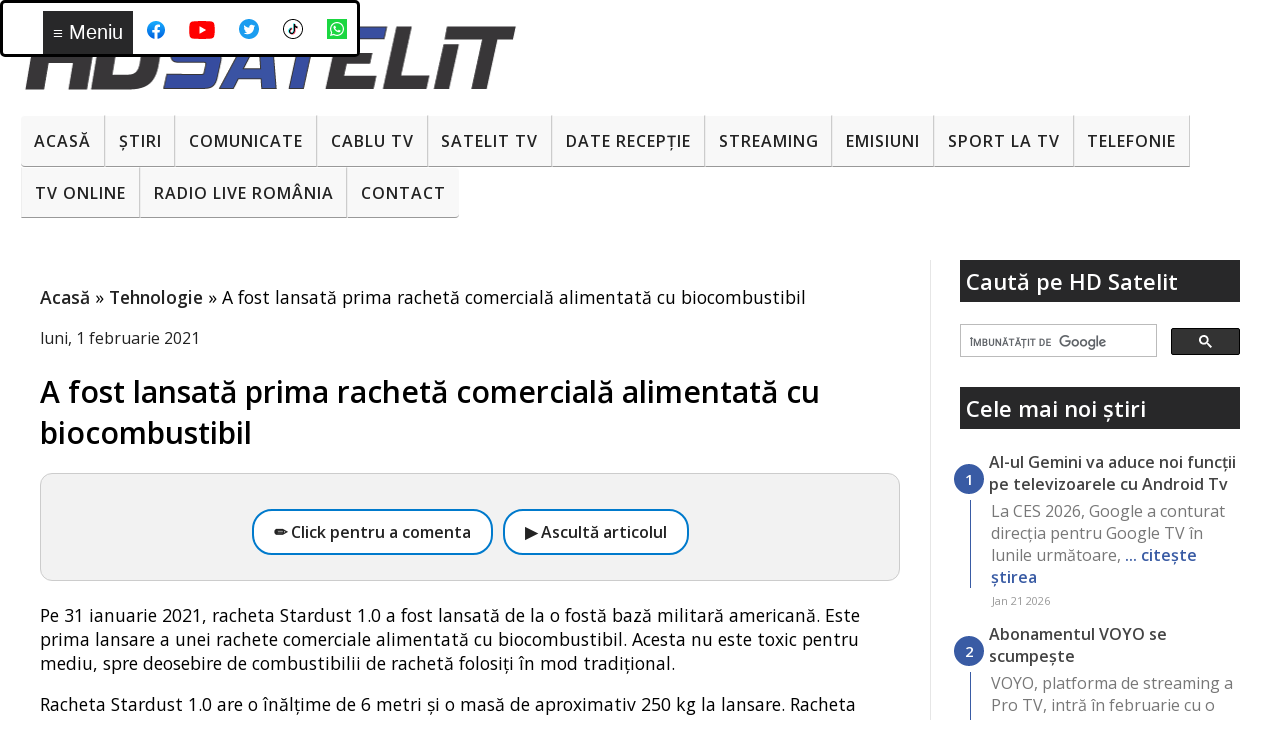

--- FILE ---
content_type: text/html; charset=UTF-8
request_url: https://www.hdsatelit.com/2021/02/a-fost-lansata-prima-racheta-comerciala.html
body_size: 30780
content:
<!DOCTYPE html>
<html class='v2' dir='ltr' lang='ro' xmlns='http://www.w3.org/1999/xhtml' xmlns:b='http://www.google.com/2005/gml/b' xmlns:data='http://www.google.com/2005/gml/data' xmlns:expr='http://www.google.com/2005/gml/expr'>
<head>
<link href='https://www.blogger.com/static/v1/widgets/335934321-css_bundle_v2.css' rel='stylesheet' type='text/css'/>
<meta content='width=device-width,initial-scale=1' name='viewport'/>
<meta content='X8OkrTNf2Z--Jds3st_lbyRQkuaPkFpewP32A7svhsw' name='google-site-verification'/>
<link href='https://fonts.gstatic.com' rel='preconnect'/>
<link href='https://fonts.googleapis.com/css2?family=Open+Sans:wght@400;600&display=swap&subset=latin,latin-ext' rel='stylesheet'/>
<link href='https://raw.githubusercontent.com/hdsatelit/hdsatelit/main/manifest.json' rel='manifest'/>
<meta content='uc-NFTs9FlwKt3jrxvKwyyWg9tqvfk6hhdCWXzPRi5k' name='google-site-verification'/>
<meta content='463d5d6fc40bc1066e6097c533677621bc2fe6b95f5e270a19c507a84ee9719e' name='ahrefs-site-verification'/>
<meta content='6F6D7439C54D96A410C91E590A8E0C24' name='msvalidate.01'/>
<meta content='text/html; charset=UTF-8' http-equiv='Content-Type'/>
<meta content='blogger' name='generator'/>
<link href='https://www.hdsatelit.com/favicon.ico' rel='icon' type='image/x-icon'/>
<link href='https://www.hdsatelit.com/2021/02/a-fost-lansata-prima-racheta-comerciala.html' rel='canonical'/>
<link rel="alternate" type="application/atom+xml" title="HD Satelit - Atom" href="https://www.hdsatelit.com/feeds/posts/default" />
<link rel="alternate" type="application/rss+xml" title="HD Satelit - RSS" href="https://www.hdsatelit.com/feeds/posts/default?alt=rss" />
<link rel="service.post" type="application/atom+xml" title="HD Satelit - Atom" href="https://www.blogger.com/feeds/1864235149945371952/posts/default" />

<!--Can't find substitution for tag [blog.ieCssRetrofitLinks]-->
<meta content='https://www.hdsatelit.com/2021/02/a-fost-lansata-prima-racheta-comerciala.html' property='og:url'/>
<meta content='A fost lansată prima rachetă comercială alimentată cu biocombustibil' property='og:title'/>
<meta content='' property='og:description'/>
<meta content='article' property='og:type'/>
<meta content='max-image-preview:large' name='robots'/>
<title>
A fost lansată prima rachetă comercială alimentată cu biocombustibil
</title>
<style type='text/css'>@font-face{font-family:'Open Sans';font-style:normal;font-weight:400;font-stretch:100%;font-display:swap;src:url(//fonts.gstatic.com/s/opensans/v44/memSYaGs126MiZpBA-UvWbX2vVnXBbObj2OVZyOOSr4dVJWUgsjZ0B4taVIUwaEQbjB_mQ.woff2)format('woff2');unicode-range:U+0460-052F,U+1C80-1C8A,U+20B4,U+2DE0-2DFF,U+A640-A69F,U+FE2E-FE2F;}@font-face{font-family:'Open Sans';font-style:normal;font-weight:400;font-stretch:100%;font-display:swap;src:url(//fonts.gstatic.com/s/opensans/v44/memSYaGs126MiZpBA-UvWbX2vVnXBbObj2OVZyOOSr4dVJWUgsjZ0B4kaVIUwaEQbjB_mQ.woff2)format('woff2');unicode-range:U+0301,U+0400-045F,U+0490-0491,U+04B0-04B1,U+2116;}@font-face{font-family:'Open Sans';font-style:normal;font-weight:400;font-stretch:100%;font-display:swap;src:url(//fonts.gstatic.com/s/opensans/v44/memSYaGs126MiZpBA-UvWbX2vVnXBbObj2OVZyOOSr4dVJWUgsjZ0B4saVIUwaEQbjB_mQ.woff2)format('woff2');unicode-range:U+1F00-1FFF;}@font-face{font-family:'Open Sans';font-style:normal;font-weight:400;font-stretch:100%;font-display:swap;src:url(//fonts.gstatic.com/s/opensans/v44/memSYaGs126MiZpBA-UvWbX2vVnXBbObj2OVZyOOSr4dVJWUgsjZ0B4jaVIUwaEQbjB_mQ.woff2)format('woff2');unicode-range:U+0370-0377,U+037A-037F,U+0384-038A,U+038C,U+038E-03A1,U+03A3-03FF;}@font-face{font-family:'Open Sans';font-style:normal;font-weight:400;font-stretch:100%;font-display:swap;src:url(//fonts.gstatic.com/s/opensans/v44/memSYaGs126MiZpBA-UvWbX2vVnXBbObj2OVZyOOSr4dVJWUgsjZ0B4iaVIUwaEQbjB_mQ.woff2)format('woff2');unicode-range:U+0307-0308,U+0590-05FF,U+200C-2010,U+20AA,U+25CC,U+FB1D-FB4F;}@font-face{font-family:'Open Sans';font-style:normal;font-weight:400;font-stretch:100%;font-display:swap;src:url(//fonts.gstatic.com/s/opensans/v44/memSYaGs126MiZpBA-UvWbX2vVnXBbObj2OVZyOOSr4dVJWUgsjZ0B5caVIUwaEQbjB_mQ.woff2)format('woff2');unicode-range:U+0302-0303,U+0305,U+0307-0308,U+0310,U+0312,U+0315,U+031A,U+0326-0327,U+032C,U+032F-0330,U+0332-0333,U+0338,U+033A,U+0346,U+034D,U+0391-03A1,U+03A3-03A9,U+03B1-03C9,U+03D1,U+03D5-03D6,U+03F0-03F1,U+03F4-03F5,U+2016-2017,U+2034-2038,U+203C,U+2040,U+2043,U+2047,U+2050,U+2057,U+205F,U+2070-2071,U+2074-208E,U+2090-209C,U+20D0-20DC,U+20E1,U+20E5-20EF,U+2100-2112,U+2114-2115,U+2117-2121,U+2123-214F,U+2190,U+2192,U+2194-21AE,U+21B0-21E5,U+21F1-21F2,U+21F4-2211,U+2213-2214,U+2216-22FF,U+2308-230B,U+2310,U+2319,U+231C-2321,U+2336-237A,U+237C,U+2395,U+239B-23B7,U+23D0,U+23DC-23E1,U+2474-2475,U+25AF,U+25B3,U+25B7,U+25BD,U+25C1,U+25CA,U+25CC,U+25FB,U+266D-266F,U+27C0-27FF,U+2900-2AFF,U+2B0E-2B11,U+2B30-2B4C,U+2BFE,U+3030,U+FF5B,U+FF5D,U+1D400-1D7FF,U+1EE00-1EEFF;}@font-face{font-family:'Open Sans';font-style:normal;font-weight:400;font-stretch:100%;font-display:swap;src:url(//fonts.gstatic.com/s/opensans/v44/memSYaGs126MiZpBA-UvWbX2vVnXBbObj2OVZyOOSr4dVJWUgsjZ0B5OaVIUwaEQbjB_mQ.woff2)format('woff2');unicode-range:U+0001-000C,U+000E-001F,U+007F-009F,U+20DD-20E0,U+20E2-20E4,U+2150-218F,U+2190,U+2192,U+2194-2199,U+21AF,U+21E6-21F0,U+21F3,U+2218-2219,U+2299,U+22C4-22C6,U+2300-243F,U+2440-244A,U+2460-24FF,U+25A0-27BF,U+2800-28FF,U+2921-2922,U+2981,U+29BF,U+29EB,U+2B00-2BFF,U+4DC0-4DFF,U+FFF9-FFFB,U+10140-1018E,U+10190-1019C,U+101A0,U+101D0-101FD,U+102E0-102FB,U+10E60-10E7E,U+1D2C0-1D2D3,U+1D2E0-1D37F,U+1F000-1F0FF,U+1F100-1F1AD,U+1F1E6-1F1FF,U+1F30D-1F30F,U+1F315,U+1F31C,U+1F31E,U+1F320-1F32C,U+1F336,U+1F378,U+1F37D,U+1F382,U+1F393-1F39F,U+1F3A7-1F3A8,U+1F3AC-1F3AF,U+1F3C2,U+1F3C4-1F3C6,U+1F3CA-1F3CE,U+1F3D4-1F3E0,U+1F3ED,U+1F3F1-1F3F3,U+1F3F5-1F3F7,U+1F408,U+1F415,U+1F41F,U+1F426,U+1F43F,U+1F441-1F442,U+1F444,U+1F446-1F449,U+1F44C-1F44E,U+1F453,U+1F46A,U+1F47D,U+1F4A3,U+1F4B0,U+1F4B3,U+1F4B9,U+1F4BB,U+1F4BF,U+1F4C8-1F4CB,U+1F4D6,U+1F4DA,U+1F4DF,U+1F4E3-1F4E6,U+1F4EA-1F4ED,U+1F4F7,U+1F4F9-1F4FB,U+1F4FD-1F4FE,U+1F503,U+1F507-1F50B,U+1F50D,U+1F512-1F513,U+1F53E-1F54A,U+1F54F-1F5FA,U+1F610,U+1F650-1F67F,U+1F687,U+1F68D,U+1F691,U+1F694,U+1F698,U+1F6AD,U+1F6B2,U+1F6B9-1F6BA,U+1F6BC,U+1F6C6-1F6CF,U+1F6D3-1F6D7,U+1F6E0-1F6EA,U+1F6F0-1F6F3,U+1F6F7-1F6FC,U+1F700-1F7FF,U+1F800-1F80B,U+1F810-1F847,U+1F850-1F859,U+1F860-1F887,U+1F890-1F8AD,U+1F8B0-1F8BB,U+1F8C0-1F8C1,U+1F900-1F90B,U+1F93B,U+1F946,U+1F984,U+1F996,U+1F9E9,U+1FA00-1FA6F,U+1FA70-1FA7C,U+1FA80-1FA89,U+1FA8F-1FAC6,U+1FACE-1FADC,U+1FADF-1FAE9,U+1FAF0-1FAF8,U+1FB00-1FBFF;}@font-face{font-family:'Open Sans';font-style:normal;font-weight:400;font-stretch:100%;font-display:swap;src:url(//fonts.gstatic.com/s/opensans/v44/memSYaGs126MiZpBA-UvWbX2vVnXBbObj2OVZyOOSr4dVJWUgsjZ0B4vaVIUwaEQbjB_mQ.woff2)format('woff2');unicode-range:U+0102-0103,U+0110-0111,U+0128-0129,U+0168-0169,U+01A0-01A1,U+01AF-01B0,U+0300-0301,U+0303-0304,U+0308-0309,U+0323,U+0329,U+1EA0-1EF9,U+20AB;}@font-face{font-family:'Open Sans';font-style:normal;font-weight:400;font-stretch:100%;font-display:swap;src:url(//fonts.gstatic.com/s/opensans/v44/memSYaGs126MiZpBA-UvWbX2vVnXBbObj2OVZyOOSr4dVJWUgsjZ0B4uaVIUwaEQbjB_mQ.woff2)format('woff2');unicode-range:U+0100-02BA,U+02BD-02C5,U+02C7-02CC,U+02CE-02D7,U+02DD-02FF,U+0304,U+0308,U+0329,U+1D00-1DBF,U+1E00-1E9F,U+1EF2-1EFF,U+2020,U+20A0-20AB,U+20AD-20C0,U+2113,U+2C60-2C7F,U+A720-A7FF;}@font-face{font-family:'Open Sans';font-style:normal;font-weight:400;font-stretch:100%;font-display:swap;src:url(//fonts.gstatic.com/s/opensans/v44/memSYaGs126MiZpBA-UvWbX2vVnXBbObj2OVZyOOSr4dVJWUgsjZ0B4gaVIUwaEQbjA.woff2)format('woff2');unicode-range:U+0000-00FF,U+0131,U+0152-0153,U+02BB-02BC,U+02C6,U+02DA,U+02DC,U+0304,U+0308,U+0329,U+2000-206F,U+20AC,U+2122,U+2191,U+2193,U+2212,U+2215,U+FEFF,U+FFFD;}</style>
<style id='page-skin-1' type='text/css'><!--
/*
-----------------------------------------------
Blogger Template Style
Name:     Simple
Designer: Josh Peterson
URL:      www.noaesthetic.com
----------------------------------------------- */
/* Variable definitions
====================
<Variable name="keycolor" description="Main Color" type="color" default="#66bbdd"/>
<Group description="Page Text" selector="body">
<Variable name="body.font" description="Font" type="font"
default="normal normal 12px Arial, Tahoma, Helvetica, FreeSans, sans-serif"/>
<Variable name="body.text.color" description="Text Color" type="color" default="#222222"/>
</Group>
<Group description="Backgrounds" selector=".body-fauxcolumns-outer">
<Variable name="body.background.color" description="Outer Background" type="color" default="#66bbdd"/>
<Variable name="content.background.color" description="Main Background" type="color" default="#ffffff"/>
<Variable name="header.background.color" description="Header Background" type="color" default="transparent"/>
</Group>
<Group description="Links" selector=".main-outer">
<Variable name="link.color" description="Link Color" type="color" default="#2288bb"/>
<Variable name="link.visited.color" description="Visited Color" type="color" default="#888888"/>
<Variable name="link.hover.color" description="Hover Color" type="color" default="#33aaff"/>
</Group>
<Group description="Blog Title" selector=".header h1">
<Variable name="header.font" description="Font" type="font"
default="normal normal 60px Arial, Tahoma, Helvetica, FreeSans, sans-serif"/>
<Variable name="header.text.color" description="Title Color" type="color" default="#3399bb" />
</Group>
<Group description="Blog Description" selector=".header .description">
<Variable name="description.text.color" description="Description Color" type="color"
default="#777777" />
</Group>
<Group description="Tabs Text" selector=".tabs-inner .widget li a">
<Variable name="tabs.font" description="Font" type="font"
default="normal normal 14px Arial, Tahoma, Helvetica, FreeSans, sans-serif"/>
<Variable name="tabs.text.color" description="Text Color" type="color" default="#999999"/>
<Variable name="tabs.selected.text.color" description="Selected Color" type="color" default="#000000"/>
</Group>
<Group description="Tabs Background" selector=".tabs-outer .PageList">
<Variable name="tabs.background.color" description="Background Color" type="color" default="#f5f5f5"/>
<Variable name="tabs.selected.background.color" description="Selected Color" type="color" default="#eeeeee"/>
</Group>
<Group description="Post Title" selector="h3.post-title, .comments h4">
<Variable name="post.title.font" description="Font" type="font"
default="normal normal 22px Arial, Tahoma, Helvetica, FreeSans, sans-serif"/>
</Group>
<Group description="Date Header" selector=".date-header">
<Variable name="date.header.color" description="Text Color" type="color"
default="#000000"/>
<Variable name="date.header.background.color" description="Background Color" type="color"
default="transparent"/>
<Variable name="date.header.font" description="Text Font" type="font"
default="normal bold 11px Arial, Tahoma, Helvetica, FreeSans, sans-serif"/>
<Variable name="date.header.padding" description="Date Header Padding" type="string" default="inherit"/>
<Variable name="date.header.letterspacing" description="Date Header Letter Spacing" type="string" default="inherit"/>
<Variable name="date.header.margin" description="Date Header Margin" type="string" default="inherit"/>
</Group>
<Group description="Post Footer" selector=".post-footer">
<Variable name="post.footer.text.color" description="Text Color" type="color" default="#666666"/>
<Variable name="post.footer.background.color" description="Background Color" type="color"
default="#f9f9f9"/>
<Variable name="post.footer.border.color" description="Shadow Color" type="color" default="#eeeeee"/>
</Group>
<Group description="Gadgets" selector="h2">
<Variable name="widget.title.font" description="Title Font" type="font"
default="normal bold 11px Arial, Tahoma, Helvetica, FreeSans, sans-serif"/>
<Variable name="widget.title.text.color" description="Title Color" type="color" default="#000000"/>
<Variable name="widget.alternate.text.color" description="Alternate Color" type="color" default="#999999"/>
</Group>
<Group description="Images" selector=".main-inner">
<Variable name="image.background.color" description="Background Color" type="color" default="#ffffff"/>
<Variable name="image.border.color" description="Border Color" type="color" default="#eeeeee"/>
<Variable name="image.text.color" description="Caption Text Color" type="color" default="#000000"/>
</Group>
<Group description="Accents" selector=".content-inner">
<Variable name="body.rule.color" description="Separator Line Color" type="color" default="#eeeeee"/>
<Variable name="tabs.border.color" description="Tabs Border Color" type="color" default="#e6e6e6"/>
</Group>
<Variable name="body.background" description="Body Background" type="background"
color="#091839" default="$(color) none repeat scroll top left"/>
<Variable name="body.background.override" description="Body Background Override" type="string" default=""/>
<Variable name="body.background.gradient.cap" description="Body Gradient Cap" type="url"
default="url(//www.blogblog.com/1kt/simple/gradients_light.png)"/>
<Variable name="body.background.gradient.tile" description="Body Gradient Tile" type="url"
default="url(//www.blogblog.com/1kt/simple/body_gradient_tile_light.png)"/>
<Variable name="content.background.color.selector" description="Content Background Color Selector" type="string" default=".content-inner"/>
<Variable name="content.padding" description="Content Padding" type="length" default="10px" min="0" max="100px"/>
<Variable name="content.padding.horizontal" description="Content Horizontal Padding" type="length" default="10px" min="0" max="100px"/>
<Variable name="content.shadow.spread" description="Content Shadow Spread" type="length" default="40px" min="0" max="100px"/>
<Variable name="content.shadow.spread.webkit" description="Content Shadow Spread (WebKit)" type="length" default="5px" min="0" max="100px"/>
<Variable name="content.shadow.spread.ie" description="Content Shadow Spread (IE)" type="length" default="10px" min="0" max="100px"/>
<Variable name="main.border.width" description="Main Border Width" type="length" default="0" min="0" max="10px"/>
<Variable name="header.background.gradient" description="Header Gradient" type="url" default="none"/>
<Variable name="header.shadow.offset.left" description="Header Shadow Offset Left" type="length" default="-1px" min="-50px" max="50px"/>
<Variable name="header.shadow.offset.top" description="Header Shadow Offset Top" type="length" default="-1px" min="-50px" max="50px"/>
<Variable name="header.shadow.spread" description="Header Shadow Spread" type="length" default="1px" min="0" max="100px"/>
<Variable name="header.padding" description="Header Padding" type="length" default="30px" min="0" max="100px"/>
<Variable name="header.border.size" description="Header Border Size" type="length" default="1px" min="0" max="10px"/>
<Variable name="header.bottom.border.size" description="Header Bottom Border Size" type="length" default="0" min="0" max="10px"/>
<Variable name="header.border.horizontalsize" description="Header Horizontal Border Size" type="length" default="0" min="0" max="10px"/>
<Variable name="description.text.size" description="Description Text Size" type="string" default="140%"/>
<Variable name="tabs.margin.top" description="Tabs Margin Top" type="length" default="0" min="0" max="100px"/>
<Variable name="tabs.margin.side" description="Tabs Side Margin" type="length" default="30px" min="0" max="100px"/>
<Variable name="tabs.background.gradient" description="Tabs Background Gradient" type="url"
default="url(//www.blogblog.com/1kt/simple/gradients_light.png)"/>
<Variable name="tabs.border.width" description="Tabs Border Width" type="length" default="1px" min="0" max="10px"/>
<Variable name="tabs.bevel.border.width" description="Tabs Bevel Border Width" type="length" default="1px" min="0" max="10px"/>
<Variable name="post.margin.bottom" description="Post Bottom Margin" type="length" default="25px" min="0" max="100px"/>
<Variable name="image.border.small.size" description="Image Border Small Size" type="length" default="2px" min="0" max="10px"/>
<Variable name="image.border.large.size" description="Image Border Large Size" type="length" default="5px" min="0" max="10px"/>
<Variable name="page.width.selector" description="Page Width Selector" type="string" default=".region-inner"/>
<Variable name="page.width" description="Page Width" type="string" default="auto"/>
<Variable name="main.section.margin" description="Main Section Margin" type="length" default="15px" min="0" max="100px"/>
<Variable name="main.padding" description="Main Padding" type="length" default="15px" min="0" max="100px"/>
<Variable name="main.padding.top" description="Main Padding Top" type="length" default="30px" min="0" max="100px"/>
<Variable name="main.padding.bottom" description="Main Padding Bottom" type="length" default="30px" min="0" max="100px"/>
<Variable name="paging.background"
color="#ffffff"
description="Background of blog paging area" type="background"
default="transparent none no-repeat scroll top center"/>
<Variable name="footer.bevel" description="Bevel border length of footer" type="length" default="0" min="0" max="10px"/>
<Variable name="mobile.background.overlay" description="Mobile Background Overlay" type="string"
default="transparent none repeat scroll top left"/>
<Variable name="mobile.background.size" description="Mobile Background Size" type="string" default="auto"/>
<Variable name="mobile.button.color" description="Mobile Button Color" type="color" default="#ffffff" />
<Variable name="startSide" description="Side where text starts in blog language" type="automatic" default="left"/>
<Variable name="endSide" description="Side where text ends in blog language" type="automatic" default="right"/>
*/
/* Content
----------------------------------------------- */
body {
max-width: 1500px!important;
margin: auto!important;
font-family: 'Open Sans', sans-serif;
font-size: 1rem;
line-height: 1.5;
color: #000000;
background: rgb(8,17,22);
background: -moz-linear-gradient(180deg, rgba(8,17,22,1) 0%, rgba(3,13,48,1) 39%, rgba(20,50,108,1) 71%, rgba(6,22,54,1) 100%);
background: -webkit-linear-gradient(180deg, rgba(8,17,22,1) 0%, rgba(3,13,48,1) 39%, rgba(20,50,108,1) 71%, rgba(6,22,54,1) 100%);
background: linear-gradient(180deg, rgba(8,17,22,1) 0%, rgba(3,13,48,1) 39%, rgba(20,50,108,1) 71%, rgba(6,22,54,1) 100%);
filter: progid:DXImageTransform.Microsoft.gradient(startColorstr="#081116",endColorstr="#061636",GradientType=1);
background-attachment: fixed;;
}
html body .region-inner {
min-width: 0;
max-width: 100%;
width: auto;
}
html .comment-form {
max-width: 100%;
}
html .comments h4 {
font: bold normal 27px sans-serif!important;
padding: 5px 0px 0px 5px;
}
#regulament {
color:#838487;
font-size:18px;
padding: 0px 0px 0px 5px;
}
#regulament a {
color: #000000; font-weight: normal;
}
#regulament a:hover {
color: #FFFFFF!important;
background-color:#374EA1;
text-decoration: none;
}
#regulament a:visited {
color: #000000;
}
.mobile .blogger-iframe-colorize {
height: 400px!important;
}
h2 {
font-size: 22px;
}
a:link {
text-decoration:none;
color: #232323;
font-weight: 700;
}
.mobile a:link {
text-decoration:none;
color: #232323;
font-weight: normal;
}
a:visited {
text-decoration:none;
color: #232323;
}
a:hover {
text-decoration:none;
color: #374EA1;
}
.post-body a {
color:#374EA1!important;
text-decoration:none;
font-weight:bold! important;
}
.post-body a:visited{
color:#374EA1;
background:#FFFFFF;
text-decoration:none;
}
#Feed1_feedItemListDisplay .item-title a {
font-weight: normal;
}
.post-body a:hover{
color:#FFFFFF! important;
text-decoration:underline;
background:#374EA1;
}
.body-fauxcolumn-outer .fauxcolumn-inner {
background: transparent none repeat scroll top left;
_background-image: none;
}
.body-fauxcolumn-outer .cap-top {
position: absolute;
z-index: 1;
height: 400px;
width: 100%;
background: #091839 none repeat scroll top left;
}
.body-fauxcolumn-outer .cap-top .cap-left {
width: 100%;
background: transparent none repeat-x scroll top left;
_background-image: none;
}
.content-outer {
-moz-box-shadow: 0 0 40px rgba(0, 0, 0, .15);
-webkit-box-shadow: 0 0 5px rgba(0, 0, 0, .15);
-goog-ms-box-shadow: 0 0 10px #333333;
box-shadow: 0 0 40px rgba(0, 0, 0, .15);
margin-bottom: 1px;
}
.content-inner {
padding: 10px 10px;
max-width: 1450px;
margin: auto;
}
.content-inner {
background-color: #ffffff;
}
#PopularPosts1 li{display:inline;list-style:none;width:30%;text-align:left;padding:1%;}
#PopularPosts1 .item-title{list-style:none;font-size:1.00em; font-weight:bold;
overflow: hidden;    text-decoration: none;
color: #232323;
}
.PopularPosts .item-thumbnail{float:left;margin:0 5px 5px 0}
.PopularPosts .widget-content ul li{padding:.7em 0}
.PopularPosts img{padding-right:.4em}
.PopularPosts .item-title{padding-bottom:.2em}
/* Header
----------------------------------------------- */
.header-outer {
background: transparent url(//www.blogblog.com/1kt/simple/gradients_light.png) repeat-x scroll 0 -400px;
_background-image: none;
}
.Header h1 {
font: normal normal 60px 'Open Sans', sans-serif;
color: #1f2974;
text-shadow: 1px 2px 3px rgba(0, 0, 0, .2);
}
.Header h1 a {
color: #1f2974;
}
.Header .description {
font-size: 140%;
color: #4a4a4a;
}
.header-inner .Header .titlewrapper {
padding: 22px 30px;
}
.header-inner .Header .descriptionwrapper {
padding: 0 30px;
}
/* Tabs
----------------------------------------------- */
.tabs-inner .section:first-child {
border-top: 0 solid #eeeeee;
}
.tabs-inner .section:first-child ul {
margin-top: -0;
border-top: 0 solid #eeeeee;
border-left: 0 solid #eeeeee;
border-right: 0 solid #eeeeee;
}
.tabs-inner .widget ul {
background: #0a1144 url(//www.blogblog.com/1kt/simple/gradients_light.png) repeat-x scroll 0 -800px;
_background-image: none;
border-bottom: 1px solid #eeeeee;
margin-top: 0;
margin-left: -30px;
margin-right: -30px;
}
.tabs-inner .widget li a {
display: inline-block;
padding: .6em 1em;
font: normal normal 10px  'Open Sans', sans-serif;
color: #f3f3f3;
border-left: 1px solid #ffffff;
border-right: 1px solid #eeeeee;
}
.tabs-inner .widget li:first-child a {
border-left: none;
}
.tabs-inner .widget li.selected a, .tabs-inner .widget li a:hover {
color: #073763;
background-color: #e6e6e6;
text-decoration: none;
}
/* Columns
----------------------------------------------- */
.main-outer {
border-top: 0 solid #e6e6e6;
}
.fauxcolumn-left-outer .fauxcolumn-inner {
border-right: 1px solid #e6e6e6;
}
.fauxcolumn-right-outer .fauxcolumn-inner {
border-left: 1px solid #e6e6e6;
}
/* Headings
----------------------------------------------- */
div.widget > h2,
div.widget h2.title {
margin: 0 0 1em 0;
background:#282829;
padding:6px;
font: bold 14px;
color: #ffffff;
}
div.widget > h3,
div.widget h3.title {
margin: 0 0 1em 0;
background:#374EA1;
padding:6px;
font: bold 14px;
color: #ffffff;
}
/* Widgets
----------------------------------------------- */
.widget .zippy {
color: #dadaeb;
text-shadow: 2px 2px 1px rgba(0, 0, 0, .1);
}
.widget .popular-posts ul {
list-style: none;
padding: 0!important;
}
/* Posts
----------------------------------------------- */
.paging-control { box-shadow: 3px 3px 5px #888888; background:#F5F5F5; margin:0 3px 3px 0; font-size:14px; padding:6px 8px; font-weight:bold; line-height: 300%; }
.paging-control:hover { box-shadow: 3px 3px 5px #888888; background:#374EA1; margin:0 3px 3px 0; font-size:14px; padding:6px 8px; color:#FFFFFF;
font-weight:bold; line-height: 300%; }
.paging-control-container {float:none!important;}
/* label categorii style*/
.label-size-1,.label-size-2,.label-size-3,.label-size-4,.label-size-5 {
font-size:100%;
opacity:10;
box-shadow: 3px 3px 5px #888888;
}
.cloud-label-widget-content{
text-align:left
}
.label-size {
background:#F5F5F5;
display:block;
float:left;
margin:0 3px 3px 0;
color:#374EA1;
font-size:14px;
text-transform:uppercase;
}
.label-size a,.label-size span{
display:inline-block;
color:#262626;
padding:6px 8px;
font-weight:bold;
}
.label-size a:hover {
display:inline-block;
color:#FFFFFF;
background:#374EA1;
padding:6px 8px;
font-weight:bold;
text-decoration:none;
}
.label-size:hover {
color:#374EA1;
}
.label-count {
white-space:nowrap;
padding-right:3px;
margin-left:-3px;
background:#F5F5F5;
color:#374EA1;
}
.label-size {
line-height:1.2
}
h2.date-header {
font: normal bold 11px Arial, Tahoma, Helvetica, FreeSans, sans-serif;
}
.date-header span {
background-color: transparent;
color: #222222;
padding: inherit;
letter-spacing: inherit;
margin: inherit;
font: italic normal 16px;
}
.main-inner {
padding-top: 30px;
padding-bottom: 30px;
}
.main-inner .column-center-inner {
padding: 0 15px;
}
.main-inner .column-center-inner .section {
margin: 0 15px;
}
.post {
margin: 0 0 25px 0;
}
h1.post-title, h1.post-title, .comments h4 {
font: 700 30px 'Open Sans', sans-serif !important;
margin: .75em 0 0;
}
.post-body {
font-size: 110%;
line-height: 1.4;
position: relative;
}
.post-body .Profile img, .Image img,
.BlogList .item-thumbnail img {
padding: 2px;
background: #ffffff;
border: 1px solid #e6e6e6;
width:100%; height:auto;
-moz-box-shadow: 1px 1px 5px rgba(0, 0, 0, .1);
-webkit-box-shadow: 1px 1px 5px rgba(0, 0, 0, .1);
box-shadow: 1px 1px 5px rgba(0, 0, 0, .1);
}
.post-body img {
padding: 2px;
background: #ffffff;
border: 1px solid #e6e6e6;
width:90%; height:auto;
-moz-box-shadow: 1px 1px 5px rgba(0, 0, 0, .1);
-webkit-box-shadow: 1px 1px 5px rgba(0, 0, 0, .1);
box-shadow: 1px 1px 5px rgba(0, 0, 0, .1);
}
.tr-caption-container {
padding: 2px;
width:100%; height:auto;
background: #ffffff;
border: 0px solid #e6e6e6;
font-weight:bold;
}
.post-body img, .post-body .tr-caption-container {
padding: 5px;
}
.post-labels {
text-align:center!important;
font-weight:bold;
}
.post-labels a {
background: #374EA1;
color:#FFFFFF!important;
font-weight:bold;
padding:4px;
}
.post-body .tr-caption-container {
color: #222222;
}
.post-body .tr-caption-container img {
padding: 0;
background: transparent;
border: none;
-moz-box-shadow: 0 0 0 rgba(0, 0, 0, .1);
-webkit-box-shadow: 0 0 0 rgba(0, 0, 0, .1);
box-shadow: 0 0 0 rgba(0, 0, 0, .1);
}
.post-header {
margin: 0 0 1.5em;
line-height: 1.6;
font-size: 90%;
}
.post-footer {
margin: 20px -2px 0;
padding: 5px 10px;
color: #000000;
background-color: #f1f1f1;
border-bottom: 1px solid #e6e6e6;
line-height: 1.6;
font-size: 90%;
box-shadow: 3px 3px 5px #888888;
}
#comments .comment-author {
padding-top: 1.5em;
border-top: 1px solid #e6e6e6;
background-position: 0 1.5em;
}
#comments .comment-author:first-child {
padding-top: 0;
border-top: none;
}
.avatar-image-container {
margin: .2em 0 0;
}
#comments .avatar-image-container img {
border: 1px solid #e6e6e6;
}
#cookieChoiceInfo{
font-size: 11px;
background-color:#10162E!important;
opacity: 0.8;
filter: alpha(opacity=80); /* For IE8 and earlier */
bottom:0!important;
top:auto!important;
z-index:433333;
}
/* Comments
----------------------------------------------- */
.comments .comments-content .icon.blog-author {
background-repeat: no-repeat;
background-image: url([data-uri]);
}
.comments {font-size: 1.2em !important;
line-height: 1.6 !important;}
#comments-block.avatar-comment-indent {
margin-left: 0px;
position: relative;
}
#comments .comment-author {
margin-left: -5px!important;
padding-left: 0px!important;
}
.comments .comments-content .loadmore a {
border-top: 1px solid #dadaeb;
border-bottom: 1px solid #dadaeb;
}
.comments .comment-thread.inline-thread {
background-color: #f1f1f1;
}
.comments .continue {
border-top: 2px solid #dadaeb;
}
.blogger-comment-from-post { height:200px!important }
/* Accents
---------------------------------------------- */
.section-columns td.columns-cell {
border-left: 1px solid #e6e6e6;
}
.blog-pager {
background: transparent none no-repeat scroll top center;
}
.blog-pager-older-link, .home-link,
.blog-pager-newer-link {
background-color: #f1f1f1;
padding: 6px;
font-weight:bold;
box-shadow: 3px 3px 5px #888888;
}
.footer-outer {
border-top: 0 dashed #bbbbbb;
}
/* Mobile
----------------------------------------------- */
body.mobile  {
background-size: auto;
}
.mobile .body-fauxcolumn-outer {
background: transparent none repeat scroll top left;
}
.mobile .body-fauxcolumn-outer .cap-top {
background-size: 100% auto;
}
.mobile .content-outer {
-webkit-box-shadow: 0 0 3px rgba(0, 0, 0, .15);
box-shadow: 0 0 3px rgba(0, 0, 0, .15);
}
.mobile .tabs-inner .widget ul {
margin-left: 0;
margin-right: 0;
}
.mobile .post {
margin: 0;
}
.mobile .main-inner .column-center-inner .section {
margin: 0;
}
.mobile .date-header span {
padding: 0.1em 10px;
margin: 0 -10px;
}
.mobile h1.post-title, .mobile h2.post-title {
margin: 0;
height: auto;
}
.mobile .blog-pager {
background: transparent none no-repeat scroll top center;
}
.mobile .footer-outer {
border-top: none;
}
.mobile .main-inner, .mobile .footer-inner {
background-color: #ffffff;
}
.mobile-index-contents {
color: #000000;
margin-right: 0px;
}
.mobile-link-button {
background-color: #f1f1f1;
}
.mobile-link-button a:link, .mobile-link-button a:visited {
color: #000000;
}
.mobile-link-button a:hover {
color: #3588C0;
}
.mobile .tabs-inner .section:first-child {
border-top: none;
}
.mobile .tabs-inner .PageList .widget-content {
background-color: #e6e6e6;
color: #073763;
border-top: 1px solid #eeeeee;
border-bottom: 1px solid #eeeeee;
}
.mobile .tabs-inner .PageList .widget-content .pagelist-arrow {
border-left: 1px solid #eeeeee;
}
.mobile-index-title {width: 90%;font: 700 30px 'Open Sans', sans-serif !important;}
.mobile .blogger-iframe-colorize {
display: block !important;
}
.navbar   { padding:0px!important; height:0px!important; display:none!important}
.column-center-outer {
background-color: white;
}
/* RESPONSIVE  */
@media screen and (max-width:1279px) {
.fauxcolumn-right-outer {width:100%!important;float:left!important;}
.columns {
padding-right: 0px!important;
}
.column-right-outer {
width: 100%!important;
float:left!important;
}
h1, h2 {
}
h1.post-title, h2.post-title {
}
.post-body {
font-size:  1.2em!important;
line-height: 1.6!important;
}
}
/* breadcrumb */
ol#breadcrumb{
padding: 8px 0px 0px 0px;
font-size: 1.1em!important;
line-height: 1.4;
font: normal normal 16px;
}
#breadcrumb li {
display: inline;
list-style-type: none;
}
#breadcrumb li:after {
content: " \00BB ";
}
#breadcrumb li:last-child:after {
content: none;
}
@media screen and (min-device-width: 80px) {
.tvliveleft {float:left; width:99%; margin-left:1%; margin-top:15px;}
.tvliveleft img {max-width:90%;
-moz-box-shadow: 0px 0px 0px rgba(0, 0, 0, .1);
-webkit-box-shadow: 0px 0px 0px rgba(0, 0, 0, .1);
box-shadow: 0px 0px 0px rgba(0, 0, 0, .1);
border: 0;
padding: 0px}
}
@media screen and (min-device-width: 241px) {
.tvliveleft {float:left; width:47%; margin-left:3%; margin-top:15px;}
.tvliveleft img {width:90%;
-moz-box-shadow: 0px 0px 0px rgba(0, 0, 0, .1);
-webkit-box-shadow: 0px 0px 0px rgba(0, 0, 0, .1);
box-shadow: 0px 0px 0px rgba(0, 0, 0, .1);
border: 0;
padding: 0px}
}
@media screen and (min-device-width: 481px) {
.tvliveleft {float:left; width:31%; margin-left:2%; margin-top:15px;}
.tvliveleft img {width:90%;
-moz-box-shadow: 0px 0px 0px rgba(0, 0, 0, .1);
-webkit-box-shadow: 0px 0px 0px rgba(0, 0, 0, .1);
box-shadow: 0px 0px 0px rgba(0, 0, 0, .1);
border: 0;
padding: 0px}
}
@media screen and (min-device-width: 801px) {
.tvliveleft {float:left; width:23%; margin-left:2%; margin-top:15px;}
.tvliveleft img {width:90%;
-moz-box-shadow: 0px 0px 0px rgba(0, 0, 0, .1);
-webkit-box-shadow: 0px 0px 0px rgba(0, 0, 0, .1);
box-shadow: 0px 0px 0px rgba(0, 0, 0, .1);
border: 0;
padding: 0px}
}
@media screen and (min-device-width: 1201px) {
.tvliveleft {float:left; width:18%; margin-left:2%; margin-top:15px;}
.tvliveleft img {width:90%;
-moz-box-shadow: 0px 0px 0px rgba(0, 0, 0, .1);
-webkit-box-shadow: 0px 0px 0px rgba(0, 0, 0, .1);
box-shadow: 0px 0px 0px rgba(0, 0, 0, .1);
border: 0;
padding: 0px}
}
@media screen and (min-device-width: 1921px) {
.tvliveleft {float:left; width:15%; margin-left:1%; margin-top:15px;}
.tvliveleft img {width:90%;
-moz-box-shadow: 0px 0px 0px rgba(0, 0, 0, .1);
-webkit-box-shadow: 0px 0px 0px rgba(0, 0, 0, .1);
box-shadow: 0px 0px 0px rgba(0, 0, 0, .1);
border: 0;
padding: 0px}
.tvliveleft td.tr-caption {
font-size: 60%;
}
}
.tvliveleft:hover img {
transform: scale(1.3);
}
.butontvliveleft {
padding: 20px 20px;
margin: 10px;
text-align: center;
text-decoration: none;
display: inline-block;
font-size: 16px;
font-weight: bold;
border-radius: 0px 20px 0px 20px;
-moz-border-radius: 0px 20px 0px 20px;
-webkit-border-radius: 0px 20px 0px 20px;
border: 5px outset #6BA9FE;
width:100px; height:100px;
vertical-align: middle;
}
.butonradioleft {
padding: 20px 20px;
margin: 10px;
text-align: center;
text-decoration: none;
display: inline-block;
font-size: 16px;
font-weight: bold;
border-radius: 0px 20px 0px 20px;
-moz-border-radius: 0px 20px 0px 20px;
-webkit-border-radius: 0px 20px 0px 20px;
border: 5px outset #6BA9FE;
width:100px; height:100px;
vertical-align: middle;
}
@media screen and (min-device-width: 80px) {
.radioonlineleft {float:left; width:99%; margin-left:1%; margin-top:15px;}
.radioonlineleft img {max-width:90%;
-moz-box-shadow: 0px 0px 0px rgba(0, 0, 0, .1);
-webkit-box-shadow: 0px 0px 0px rgba(0, 0, 0, .1);
box-shadow: 0px 0px 0px rgba(0, 0, 0, .1);
border: 0;
padding: 0px}
}
@media screen and (min-device-width: 241px) {
.radioonlineleft {float:left; width:47%; margin-left:3%; margin-top:15px;}
.radioonlineleft img {width:90%;
-moz-box-shadow: 0px 0px 0px rgba(0, 0, 0, .1);
-webkit-box-shadow: 0px 0px 0px rgba(0, 0, 0, .1);
box-shadow: 0px 0px 0px rgba(0, 0, 0, .1);
border: 0;
padding: 0px}
}
@media screen and (min-device-width: 481px) {
.radioonlineleft {float:left; width:31%; margin-left:2%; margin-top:15px;}
.radioonlineleft img {width:90%;
-moz-box-shadow: 0px 0px 0px rgba(0, 0, 0, .1);
-webkit-box-shadow: 0px 0px 0px rgba(0, 0, 0, .1);
box-shadow: 0px 0px 0px rgba(0, 0, 0, .1);
border: 0;
padding: 0px}
}
@media screen and (min-device-width: 801px) {
.radioonlineleft {float:left; width:23%; margin-left:2%; margin-top:15px;}
.radioonlineleft img {width:90%;
-moz-box-shadow: 0px 0px 0px rgba(0, 0, 0, .1);
-webkit-box-shadow: 0px 0px 0px rgba(0, 0, 0, .1);
box-shadow: 0px 0px 0px rgba(0, 0, 0, .1);
border: 0;
padding: 0px}
}
@media screen and (min-device-width: 1201px) {
.radioonlineleft {float:left; width:18%; margin-left:2%; margin-top:15px;}
.radioonlineleft img {width:90%;
-moz-box-shadow: 0px 0px 0px rgba(0, 0, 0, .1);
-webkit-box-shadow: 0px 0px 0px rgba(0, 0, 0, .1);
box-shadow: 0px 0px 0px rgba(0, 0, 0, .1);
border: 0;
padding: 0px}
}
@media screen and (min-device-width: 1921px) {
.radioonlineleft {float:left; width:15%; margin-left:1%; margin-top:15px;}
.radioonlineleft img {width:90%;
-moz-box-shadow: 0px 0px 0px rgba(0, 0, 0, .1);
-webkit-box-shadow: 0px 0px 0px rgba(0, 0, 0, .1);
box-shadow: 0px 0px 0px rgba(0, 0, 0, .1);
border: 0;
padding: 0px}
.radioonlineleft td.tr-caption {
font-size: 60%;
}
}
.radioonlineleft:hover img {
transform: scale(1.3);
}
.radiowebsite {text-align: center; padding-top:10px; font-size:12px;}
.buttoncom {
font-size: 16px;
letter-spacing: 1px;
text-transform: uppercase;
text-align: center;
font-weight: bold;
padding: 0.7em 1em;
border: 3px solid #4d90fe;
border-radius: 2px;
position: relative;
box-shadow: 0 2px 10px rgba(0, 0, 0, 0.16), 0 3px 6px rgba(0, 0, 0, 0.1);
color: #374ea1;
text-decoration: none;
transition: 0.3s ease all;
z-index: 1;
margin-bottom: 10px;
margin-left:5px;
margin-right:5px;
display: block;
}
.buttoncom:before {
transition: 0.5s all ease;
position: absolute;
top: 0;
left: 50%;
right: 50%;
bottom: 0;
opacity: 0;
content: '';
background-color: #374ea1;
z-index: -1;
text-align:center;
display: block;
}
.buttoncom:hover, .buttoncom:focus {
color: white;
}
.buttoncom:hover:before, .buttoncom:focus:before {
transition: 0.5s all ease;
left: 0;
right: 0;
opacity: 1;
}
.buttoncom:active {
transform: scale(0.9);
}
.mobile-index-thumbnail {margin: 0 0 .8em 0; float:none;}
.mobile-index-comment {margin: .4em 0 0 0; font-style: italic;}
#comment-post-message {font-size: 22px;}
/* Start Pagination - Custom CSS */
#blog-pager{clear:both;margin:30px auto;text-align:center; padding: 7px;}
.blog-pager {background: none;}
.displaypageNum a,.showpage a,.pagecurrent{padding: 5px 10px;line-height: 3em;white-space: nowrap;margin-right:5px; color: #FFFFFF!important; background-color:#404042;-webkit-box-shadow: 0px 5px 3px -1px rgba(50, 50, 50, 0.53);-moz-box-shadow:0px 5px 3px -1px rgba(50, 50, 50, 0.53);box-shadow: 0px 5px 3px -1px rgba(50, 50, 50, 0.53);}
.displaypageNum a:hover,.showpage a:hover, .pagecurrent{background:#0079ff;text-decoration:none;color: #fff;}
#blog-pager .showpage, #blog-pager, .pagecurrent{font-weight:bold;color: #fff;}
.showpageOf{display:none!important}
#blog-pager .pages{border:none;-webkit-box-shadow: 0px 5px 3px -1px rgba(50, 50, 50, 0.53);-moz-box-shadow:0px 5px 3px -1px rgba(50, 50, 50, 0.53);box-shadow: 0px 5px 3px -1px rgba(50, 50, 50, 0.53);}
.treipuncte {line-height: 3em;white-space: nowrap;margin-right:5px; color: #000; background-color:#fff;}
/* End  Pagination */
.custom-like-button {
text-align: center;
margin-top: 10px;
}
#installBtn {
display: none; /* sau pui 'flex' când îl activezi */
font-size: 16px;
color: #ffffff;
background-color: #1877f2;
padding: 0.3em 0.6em;
border: none;
border-radius: 6px;
cursor: pointer;
display: flex;
align-items: center;
gap: 0.4em;
}
#installBtn .install-icon {
height: 1em;
width: auto;
fill: #ffffff;
flex-shrink: 0;
}
#iosInstallBanner {
display: none;
position: fixed;
top: 60%;
left: 50%;
transform: translate(-50%, -50%);
background: #ffffff;
color: #333;
border: 1px solid #007bff;
border-radius: 16px;
padding: 20px 50px 20px 20px;
font-size: 16px;
text-align: center;
box-shadow: 0 4px 12px rgba(0,0,0,0.25);
z-index: 10000;
opacity: 0;
transition: opacity 0.8s ease;
max-width: 340px;
width: 90%;
pointer-events: auto; /* Activăm pointer-events corect pe banner */
}
#iosInstallBanner.show {
display: block;
opacity: 1;
}
#iosInstallBanner .close-btn {
position: absolute;
top: 8px;
right: 8px;
background: #007bff;
color: white;
border: none;
border-radius: 50%;
width: 28px;
height: 28px;
font-size: 18px;
line-height: 28px;
text-align: center;
cursor: pointer;
box-shadow: 0 2px 6px rgba(0,0,0,0.3);
pointer-events: auto; /* Butonul trebuie să primească clickuri */
}
#iosInstallBanner svg {
width: 24px;
height: 24px;
display: inline-block;
vertical-align: middle;
margin: 0 5px;
pointer-events: none; /* SVG-urile să nu capteze clickul */
}
@media (max-width: 360px) {
#iosInstallBanner {
font-size: 14px;
padding: 15px 45px 15px 15px;
max-width: 90%;
}
#iosInstallBanner svg {
width: 20px;
height: 20px;
}
#iosInstallBanner .close-btn {
width: 24px;
height: 24px;
font-size: 16px;
line-height: 24px;
top: 6px;
right: 6px;
}
}
.CSS_LIGHTBOX, .CSS_LIGHTBOX .CSS_HCONT_CHILDREN_HOLDER {
z-index: 9999 !important;
}
#pcmenu ul {
font-size: 16px;
}
.comment-section-custom {
background-color: #f2f2f2;
border: 1px solid #ccc;
border-radius: 12px;
padding: 15px;
margin-top: 20px;
margin-bottom: 20px;
text-align: center;
}
.comment-button {
display: inline-block;
margin: 10px 5px;
padding: 10px 20px;
color: #007acc;
background-color: white;
border: 2px solid #007acc;
border-radius: 20px;
font-weight: bold;
text-decoration: none;
cursor: pointer;
}
.comment-button:hover,
.comment-button:active,
.comment-button:focus {
background-color: white !important;
color: #007acc !important;
border: 2px solid #007acc !important;
}
.comment-info {
margin-top: 10px;
display:flex;
justify-content:center;
align-items:center;
gap:10px;
flex-wrap:wrap;
}
/* Stil general pentru formularul de comentarii */
#comment-form, .comment-form {
background: #f9f9f9;
border-radius: 12px;
padding: 20px;
margin-top: 30px;
border: 2px solid #007acc;
}
/* Câmpurile de input */
#comment-form input[type="text"],
#comment-form input[type="email"],
#comment-form textarea {
width: 100%;
padding: 12px;
margin-bottom: 15px;
border: 1px solid #ccc;
border-radius: 8px;
font-size: 15px;
box-sizing: border-box;
}
/* Butonul de trimitere comentariu */
#comment-form input[type="submit"] {
background: #005bbb;
color: white;
padding: 12px 20px;
border: none;
border-radius: 25px;
font-size: 16px;
cursor: pointer;
transition: background 0.3s ease;
}
#comment-form input[type="submit"]:hover {
background: #004999;
}
.comment-tags a {
display: inline-block;
background: #3f51b5;
color: white;
padding: 6px 12px;
border-radius: 20px;
margin-right: 6px;
font-size: 14px;
text-decoration: none;
}
.comment-tags a:hover {
background: #2c3e9f;
}
/* Colțuri rotunjite pentru interiorul formularului de comentarii */
#comment-form,
.comment-form,
.blogger-comment-from-post,
.blogger-iframe {
border-radius: 12px !important;
overflow: hidden;
background-color: #ffffff;
box-shadow: 0 0 8px rgba(0,0,0,0.05);
}
blockquote {
background: #0f172a;
color: #e2e8f0;
border-left: 4px solid rgba(148,163,184,.45);
border-radius: 10px;
padding: 14px 16px;
margin: 14px 0;
overflow-x: auto;
font-family: ui-monospace, SFMono-Regular, Menlo, Monaco, Consolas, "Liberation Mono", "Courier New", monospace;
white-space: pre-wrap; /* dacă vrei să se rupă pe linii fără scroll; pentru scroll folosește pre */
}

--></style>
<style id='template-skin-1' type='text/css'><!--
body {
max-width: 100%;
}
.content-outer, .content-fauxcolumn-outer, .region-inner {
min-width: 100%;
max-width:100%;
_width: 860px;
background-color: #FFFFFF;
}
.main-inner .columns {
padding-left: 0;
padding-right: 340px;
}
.main-inner .fauxcolumn-center-outer {
left: 0;
right: 340px;
/* IE6 does not respect left and right together */
_width: expression(this.parentNode.offsetWidth -
parseInt("0") -
parseInt("340px") + 'px');
}
.main-inner .fauxcolumn-left-outer {
width: 0;
}
.main-inner .fauxcolumn-right-outer {
width: 340px;
}
.main-inner .column-left-outer {
width: 0;
right: 100%;
margin-left: -0;
}
.main-inner .column-right-outer {
width: 340px;
margin-right: -340px;
}
#layout {
min-width: 0;
}
#layout .content-outer {
min-width: 0;
width: 800px;
}
#layout .region-inner {
min-width: 0;
width: auto;
}
.post-body .tts-current{
outline: 2px solid rgba(0,0,0,.25);
background: rgba(0,0,0,.02);
border:  2px solid #007acc;
border-radius: 6px;
padding: 2px 4px;
}
--></style>
<style>
.header-left{
display: inline-block;
float: left;
}
#header-right {
display:inline-block;
float:left;
padding-left: 30px;
}
</style>
<!-- Global site tag (gtag.js) - Google Analytics -->
<script async='async' src='https://www.googletagmanager.com/gtag/js?id=UA-39034172-1'></script>
<script>
  window.dataLayer = window.dataLayer || [];
  function gtag(){dataLayer.push(arguments);}
  gtag('js', new Date());

  gtag('config', 'UA-39034172-1');
</script>
<meta content='8e8639c10b4ff9d1a467c5beba9570ac' name='p:domain_verify'/>
<meta content='1677653862463328' property='fb:app_id'/>

<script async src="https://pagead2.googlesyndication.com/pagead/js/adsbygoogle.js?client=ca-pub-2933947486146337"
     crossorigin="anonymous"></script>
    
<script type='text/javascript'>
    cookieChoices = {};
</script>
<link href='https://www.blogger.com/dyn-css/authorization.css?targetBlogID=1864235149945371952&amp;zx=ea13cf48-c4cc-44f5-9930-1dbde35b252c' media='none' onload='if(media!=&#39;all&#39;)media=&#39;all&#39;' rel='stylesheet'/><noscript><link href='https://www.blogger.com/dyn-css/authorization.css?targetBlogID=1864235149945371952&amp;zx=ea13cf48-c4cc-44f5-9930-1dbde35b252c' rel='stylesheet'/></noscript>
<meta name='google-adsense-platform-account' content='ca-host-pub-1556223355139109'/>
<meta name='google-adsense-platform-domain' content='blogspot.com'/>

<!-- data-ad-client=ca-pub-2933947486146337 -->

</head>
<body class='loading'>
<div class='navbar section' id='navbar' name='Navbar'><div class='widget Navbar' data-version='1' id='Navbar1'><script type="text/javascript">
    function setAttributeOnload(object, attribute, val) {
      if(window.addEventListener) {
        window.addEventListener('load',
          function(){ object[attribute] = val; }, false);
      } else {
        window.attachEvent('onload', function(){ object[attribute] = val; });
      }
    }
  </script>
<div id="navbar-iframe-container"></div>
<script type="text/javascript" src="https://apis.google.com/js/platform.js"></script>
<script type="text/javascript">
      gapi.load("gapi.iframes:gapi.iframes.style.bubble", function() {
        if (gapi.iframes && gapi.iframes.getContext) {
          gapi.iframes.getContext().openChild({
              url: 'https://www.blogger.com/navbar/1864235149945371952?po\x3d2075263833824738032\x26origin\x3dhttps://www.hdsatelit.com',
              where: document.getElementById("navbar-iframe-container"),
              id: "navbar-iframe"
          });
        }
      });
    </script><script type="text/javascript">
(function() {
var script = document.createElement('script');
script.type = 'text/javascript';
script.src = '//pagead2.googlesyndication.com/pagead/js/google_top_exp.js';
var head = document.getElementsByTagName('head')[0];
if (head) {
head.appendChild(script);
}})();
</script>
</div></div>
<div class='body-fauxcolumns'>
<div class='fauxcolumn-outer body-fauxcolumn-outer'>
<div class='cap-top'>
<div class='cap-left'></div>
<div class='cap-right'></div>
</div>
<div class='fauxborder-left'>
<div class='fauxborder-right'></div>
<div class='fauxcolumn-inner'>
</div>
</div>
<div class='cap-bottom'>
<div class='cap-left'></div>
<div class='cap-right'></div>
</div>
</div>
</div>
<div class='content'>
<div class='content-fauxcolumns'>
<div class='fauxcolumn-outer content-fauxcolumn-outer'>
<div class='cap-top'>
<div class='cap-left'></div>
<div class='cap-right'></div>
</div>
<div class='fauxborder-left'>
<div class='fauxborder-right'></div>
<div class='fauxcolumn-inner'>
</div>
</div>
<div class='cap-bottom'>
<div class='cap-left'></div>
<div class='cap-right'></div>
</div>
</div>
</div>
<div class='content-outer'>
<div class='content-cap-top cap-top'>
<div class='cap-left'></div>
<div class='cap-right'></div>
</div>
<div class='fauxborder-left content-fauxborder-left'>
<div class='fauxborder-right content-fauxborder-right'></div>
<div class='content-inner'>
<header>
<div class='header-outer'>
<div class='header-cap-top cap-top'>
<div class='cap-left'></div>
<div class='cap-right'></div>
</div>
<div class='fauxborder-left header-fauxborder-left'>
<div class='fauxborder-right header-fauxborder-right'></div>
<div class='region-inner header-inner'>
<div class='header-left section' id='header' name='Antet'><div class='widget Header' data-version='1' id='Header1'>
<div id='header-inner'>
<a href='https://www.hdsatelit.com/' style='display: block'>
<img alt='HD Satelit' height='94px; ' id='Header1_headerimg' src='https://blogger.googleusercontent.com/img/a/AVvXsEjbTnOs-msw4gS70F-m_Oapk9mkGSHoBE5s33JHMizyKvR3OKJ9ZLnsg7t5WuJ3kD1heUFtmyeivink2xcwm235BPphVEBoqyIGtl0RDo89hK6Xp3umyVVZqFsEmPkmxV9fD7VcL3pXgpR6sB31_-ZKapQ-NUN6gCH9PQvHv6YN9dPbozpWoDU8tKcK=s520' style='display: block' width='520px; '/>
</a>
</div>
</div></div>
<div id='header-right'>
<div style='width:300px;height: auto'>
<!-- locatie linkuri adsense -->
</div>
</div>
<div style='clear:both;'></div>
</div>
</div>
<div class='header-cap-bottom cap-bottom'>
<div class='cap-left'></div>
<div class='cap-right'></div>
</div>
</div>
</header>
<style>

nav  {
    display: block;
    width: 100%;
    overflow: hidden;
}

nav ul {
    margin: 0px 0 0px 0;
    font-size: 10px;
    font-weight: bold;
    padding: .7em;
    float: left;
    list-style: none;
    
}

nav li {
    float:left;
}

nav a {
    float:left;
    padding: .8em 1.5em;
    text-decoration: none;
    color: #000;
    text-shadow: 0 1px 0 rgba(255,255,255,.5);
    font: bold 1.1em/1;
    letter-spacing: 1px;
    text-transform: uppercase;
    border-width: 1px;
    border-style: solid;
    border-color: #fff #ccc #999 #eee;
    background: #374EA1;
    background: #f8f8f8;            
 }
 
nav a:hover, nav a:focus {
    outline: 0;
    color: #fff;
    text-decoration: none;
    text-shadow: 0 1px 0 rgba(0,0,0,.2);
    background: #395BA4;
    
}

nav a:active {
    box-shadow: 0 0 2px 2px rgba(0,0,0,.3) inset;
}
 
nav li:first-child a {
    border-left: 0;
    border-radius: 4px 0 0 4px;            
}

nav li:last-child a {
    border-right: 0;
    border-radius: 0 4px 4px 0;            
}

</style>
<nav id='pcmenu'>
<ul><li><a href='/'>Acasă</a></li><li><a href='/search/label/Stiri/'>Știri</a></li><li><a href='/search/label/Comunicate/'>Comunicate</a></li><li><a href='/search/label/Tv%20Cablu/'>Cablu Tv</a></li><li><a href='/search/label/DTH/'>Satelit Tv</a></li><li><a href='/search/label/Frecvente%20de%20receptie/'>Date recepție</a></li><li><a href='/search/label/Platforme%20de%20streaming/'>Streaming</a></li><li></li><li><a href='/search/label/Emisiuni/'>Emisiuni</a></li><li><a href='/search/label/Sport/'>Sport la TV</a></li><li><a href='/search/label/Telefonie/'>Telefonie</a></li><li><a href='/p/live-tv.html'>Tv Online</a></li><li><a href='/p/radio-online.html'>Radio Live România</a></li><li><a href='/p/redactia.html'>Contact</a></li></ul></nav>
<div class='tabs-outer'>
<div class='tabs-cap-top cap-top'>
<div class='cap-left'></div>
<div class='cap-right'></div>
</div>
<div class='fauxborder-left tabs-fauxborder-left'>
<div class='fauxborder-right tabs-fauxborder-right'></div>
<div class='region-inner tabs-inner'>
<div class='tabs no-items section' id='crosscol' name='Coloana transversală'></div>
<div class='tabs no-items section' id='crosscol-overflow' name='Cross-Column 2'></div>
</div>
</div>
<div class='tabs-cap-bottom cap-bottom'>
<div class='cap-left'></div>
<div class='cap-right'></div>
</div>
</div>
<div class='main-outer'>
<div class='main-cap-top cap-top'>
<div class='cap-left'></div>
<div class='cap-right'></div>
</div>
<div class='fauxborder-left main-fauxborder-left'>
<div class='fauxborder-right main-fauxborder-right'></div>
<div class='region-inner main-inner'>
<div class='columns fauxcolumns'>
<div class='fauxcolumn-outer fauxcolumn-center-outer'>
<div class='cap-top'>
<div class='cap-left'></div>
<div class='cap-right'></div>
</div>
<div class='fauxborder-left'>
<div class='fauxborder-right'></div>
<div class='fauxcolumn-inner'>
</div>
</div>
<div class='cap-bottom'>
<div class='cap-left'></div>
<div class='cap-right'></div>
</div>
</div>
<div class='fauxcolumn-outer fauxcolumn-left-outer'>
<div class='cap-top'>
<div class='cap-left'></div>
<div class='cap-right'></div>
</div>
<div class='fauxborder-left'>
<div class='fauxborder-right'></div>
<div class='fauxcolumn-inner'>
</div>
</div>
<div class='cap-bottom'>
<div class='cap-left'></div>
<div class='cap-right'></div>
</div>
</div>
<div class='fauxcolumn-outer fauxcolumn-right-outer'>
<div class='cap-top'>
<div class='cap-left'></div>
<div class='cap-right'></div>
</div>
<div class='fauxborder-left'>
<div class='fauxborder-right'></div>
<div class='fauxcolumn-inner'>
</div>
</div>
<div class='cap-bottom'>
<div class='cap-left'></div>
<div class='cap-right'></div>
</div>
</div>
<!-- corrects IE6 width calculation -->
<div class='columns-inner'>
<div class='column-center-outer'>
<div class='column-center-inner'>
<div class='main section' id='main' name='Număr de telefon principal'><div class='widget Blog' data-version='1' id='Blog1'>
<div class='blog-posts hfeed'>
<ol id='breadcrumb' typeof='BreadcrumbList' vocab='http://schema.org/'>
<li property='itemListElement' typeof='ListItem'>
<a href='https://www.hdsatelit.com/' property='item' typeof='WebPage'>
<span property='name'>Acasă</span></a>
<meta content='1' property='position'/>
</li>
<li property='itemListElement' typeof='ListItem'>
<a href='https://www.hdsatelit.com/search/label/Tehnologie' property='item' typeof='WebPage'>
<span property='name'>Tehnologie</span></a>
<meta content='3' property='position'/>
</li>
<li>A fost lansată prima rachetă comercială alimentată cu biocombustibil</li>
</ol>

          <div class="date-outer">
        
<div class='date-header'><span>luni, 1 februarie 2021</span></div>

          <div class="date-posts">
        
<div class='post-outer'>
<div class='post hentry uncustomized-post-template' itemscope='itemscope' itemtype='http://schema.org/BlogPosting'>
<meta itemType='https://schema.org/WebPage' itemid='https://www.hdsatelit.com/2021/02/a-fost-lansata-prima-racheta-comerciala.html' itemprop='mainEntityOfPage' itemscope='itemscope'/>
<meta content='1864235149945371952'/>
<meta content='2075263833824738032'/>
<meta content='2021-02-01T18:24:00+02:00' itemprop='datePublished'/>
<meta content='2024-07-12T20:59:31Z' itemprop='dateModified'/>
<a name='2075263833824738032'></a>
<h1 class='post-title entry-title' itemprop='headline'>
A fost lansată prima rachetă comercială alimentată cu biocombustibil
</h1>
<div class='comment-section-custom'>
<div class='comment-info'>
<a class='comment-button' href='#comment-form'>&#9999;&#65039; Click pentru a comenta</a>
<a class='comment-button' href='javascript:void(0)' id='ttsBtn' onclick='toggleRead(this); return false;'>&#9654; Ascultă articolul</a>
</div>
</div>
<div class='post-header'>
<div class='post-header-line-1'></div>
</div>
<div class='post-body entry-content' id='post-body-2075263833824738032' itemprop='description articleBody'>
<p><p>Pe 31 ianuarie 2021, racheta Stardust 1.0 a fost lansată de la o fostă bază militară americană. Este prima lansare a unei rachete comerciale alimentată cu biocombustibil. Acesta nu este toxic pentru mediu, spre deosebire de combustibilii de rachetă folosiți în mod tradițional.<span></span></p><a name="more"></a><p></p><p>Racheta Stardust 1.0 are o înălțime de 6 metri și o masă de aproximativ 250 kg la lansare. Racheta poate transporta o greutate utilă maximă de 8 kg, iar în timpul primei sale lansări a transportat trei mici sarcini utile.</p><p>Aceste rachete vor ajuta la lansarea sateliților mici în spațiu într-un mod relativ mai ieftin decât îl oferă utilizarea rachetelor cu combustibil tradițional. De lansări vor putea beneficia nu doar cercetătorii, ci și studenții.</p><p>Din ce este realizat biocombustibilul folosit pentru lansarea de duminică nu este încă prea clar. Dar probabil este un amestec de substanțe care pot fi obținute de la orice fermă și care nu este toxic.</p><p>De obicei, biocombustibilii sunt obținuți din biomasă, care poate fi transformată direct în combustibili lichizi. Cele mai cunoscute două tipuri de biocombustibili folosiți astăzi sunt etanolul și biodieselul. Ambele reprezintă prima generație de tehnologie a biocombustibililor. Etanolul, de exemplu, este regenerabil și este fabricat din diferite tipuri de materiale vegetale.</p></p>
<div itemprop='image' itemscope='itemscope' itemtype='https://schema.org/ImageObject'>
<img src='https://blogger.googleusercontent.com/img/a/AVvXsEjbTnOs-msw4gS70F-m_Oapk9mkGSHoBE5s33JHMizyKvR3OKJ9ZLnsg7t5WuJ3kD1heUFtmyeivink2xcwm235BPphVEBoqyIGtl0RDo89hK6Xp3umyVVZqFsEmPkmxV9fD7VcL3pXgpR6sB31_-ZKapQ-NUN6gCH9PQvHv6YN9dPbozpWoDU8tKcK=s520' style='display:none;'/>
<meta content='https://blogger.googleusercontent.com/img/a/AVvXsEjbTnOs-msw4gS70F-m_Oapk9mkGSHoBE5s33JHMizyKvR3OKJ9ZLnsg7t5WuJ3kD1heUFtmyeivink2xcwm235BPphVEBoqyIGtl0RDo89hK6Xp3umyVVZqFsEmPkmxV9fD7VcL3pXgpR6sB31_-ZKapQ-NUN6gCH9PQvHv6YN9dPbozpWoDU8tKcK=s520' itemprop='url'/>
<meta content='520' itemprop='width'/>
<meta content='104' itemprop='height'/>
</div>
</div>
<div itemprop='publisher' itemscope='itemscope' itemtype='https://schema.org/Organization'>
<div itemprop='logo' itemscope='itemscope' itemtype='https://schema.org/ImageObject'>
<img src='https://blogger.googleusercontent.com/img/a/AVvXsEjbTnOs-msw4gS70F-m_Oapk9mkGSHoBE5s33JHMizyKvR3OKJ9ZLnsg7t5WuJ3kD1heUFtmyeivink2xcwm235BPphVEBoqyIGtl0RDo89hK6Xp3umyVVZqFsEmPkmxV9fD7VcL3pXgpR6sB31_-ZKapQ-NUN6gCH9PQvHv6YN9dPbozpWoDU8tKcK=s520' style='display:none;'/>
<meta content='https://blogger.googleusercontent.com/img/a/AVvXsEjbTnOs-msw4gS70F-m_Oapk9mkGSHoBE5s33JHMizyKvR3OKJ9ZLnsg7t5WuJ3kD1heUFtmyeivink2xcwm235BPphVEBoqyIGtl0RDo89hK6Xp3umyVVZqFsEmPkmxV9fD7VcL3pXgpR6sB31_-ZKapQ-NUN6gCH9PQvHv6YN9dPbozpWoDU8tKcK=s520' itemprop='url'/>
<meta content='600' itemprop='width'/>
<meta content='60' itemprop='height'/>
</div>
<meta content='HD Satelit' itemprop='name'/>
</div>
<div class='post-footer'>
<div class='post-footer-line post-footer-line-1' style='text-align: center;'>
<span class='post-author vcard' style='font-size: 20px; margin-bottom: 15px;'>
<span>Publicat de</span>
<span class='fn' itemprop='author' itemscope='itemscope' itemtype='http://schema.org/Person'>
<meta content='https://www.blogger.com/profile/13804906374317262022' itemprop='url'/>
<a class='g-profile' href='/p/redactia.html' rel='author' title='author profile'>
<span itemprop='name'>HD Satelit România</span></a>
</span>
</span>
<div style='margin: 20px auto 0px auto; padding: 20px; border: 2px solid #ccc; border-radius: 16px; background-color: #f9f9f9; text-align: center;'>
<h3 style='font-size: 20px; margin-bottom: 15px;'>Citește și alte articole din categoriile:</h3>
<span class='post-labels' style='display: flex; justify-content: center; flex-wrap: wrap; gap: 10px;'>
<a href='https://www.hdsatelit.com/search/label/Stiri' rel='tag' style='display: inline-block; padding: 6px 12px; background-color: #374EA1!important; border-radius: 20px; color: #FFFFFF; font-size: 18px; text-decoration: none; transition: background-color 0.3s;'>
Stiri
</a>
<a href='https://www.hdsatelit.com/search/label/Tehnologie' rel='tag' style='display: inline-block; padding: 6px 12px; background-color: #374EA1!important; border-radius: 20px; color: #FFFFFF; font-size: 18px; text-decoration: none; transition: background-color 0.3s;'>
Tehnologie
</a>
</span>
</div>
<span class='post-timestamp'>
</span>
<span class='reaction-buttons'>
</span>
<span class='post-comment-link'>
</span>
<span class='post-backlinks post-comment-link'>
</span>
<span class='post-icons'>
</span>
<div class='post-share-buttons goog-inline-block'>
<div class='fb-like' data-action='like' data-layout='standard' data-share='true' data-show-faces='false' data-size='small'></div>
</div>
</div>
<div class='post-footer-line post-footer-line-3'>
<span class='post-location'>
</span>
</div>
</div>
</div>
<div style='max-width: 600px; margin: 30px auto; padding: 20px; border: 2px solid #ccc; border-radius: 16px; background-color: #f9f9f9; text-align: center;'>
<h2 style='font-size: 20px; margin-bottom: 20px;'>Share știre pe rețele de socializare</h2>
<div style='display: flex; flex-wrap: wrap; gap: 10px; margin: 20px 0; align-items: center;justify-content: center;'>
<a href='#' onclick='window.open(&#39;https://www.facebook.com/sharer/sharer.php?u=&#39; + encodeURIComponent(window.location.href), &#39;_blank&#39;, &#39;width=600,height=400&#39;); return false;' title='Distribuie pe Facebook'>
<svg fill='#1877F2' height='32' viewBox='0 0 24 24' width='32' xmlns='http://www.w3.org/2000/svg'>
<path d='M22.675 0h-21.35C0.594 0 0 0.594 0 1.326v21.348C0 23.406 0.594 24 1.326 24H12.82v-9.294H9.692v-3.622h3.128V8.413c0-3.1 1.894-4.788 4.66-4.788 1.325 0 2.464 0.099 2.796 0.143v3.24l-1.918 0.001c-1.504 0-1.794 0.715-1.794 1.762v2.31h3.587l-0.467 3.622h-3.12V24h6.116C23.406 24 24 23.406 24 22.674V1.326C24 0.594 23.406 0 22.675 0z'></path>
</svg>
</a>
<a href='#' onclick='window.open(&#39;https://twitter.com/intent/tweet?url=&#39; + encodeURIComponent(window.location.href) + &#39;&text=&#39; + encodeURIComponent(document.title), &#39;_blank&#39;); return false;' title='Distribuie pe X'>
<svg height='32' viewBox='0 0 1200 1227' width='32' xmlns='http://www.w3.org/2000/svg'>
<rect fill='#ffffff' height='1227' width='1200'></rect>
<path d='M747.9 545.7 1160.3 96h-106.6L704.1 480.3 408.9 96H96l439.8 622.8L96 1131h106.6l378.3-407.2L791.1 1131H1104L747.9 545.7Zm-133.7 144.2-43.9-62.4L288.7 176.1h89.1l286.3 406.9 43.9 62.4L915.2 1051h-89.1L614.2 689.9Z' fill='#000000'></path>
</svg>
</a>
<a href='#' onclick='window.open(&#39;https://api.whatsapp.com/send?text=&#39; + encodeURIComponent(document.title + &#39; &#39; + window.location.href), &#39;_blank&#39;); return false;' title='Distribuie pe WhatsApp'>
<svg height='32' viewBox='0 0 256 256' width='32' xmlns='http://www.w3.org/2000/svg'>
<defs>
<linearGradient id='WhatsappGradient' x1='50%' x2='50%' y1='0%' y2='100%'>
<stop offset='0%' stop-color='#20B038'></stop>
<stop offset='100%' stop-color='#60D66A'></stop>
</linearGradient>
</defs>
<circle cx='128' cy='128' fill='url(#WhatsappGradient)' r='128'></circle>
<path d='M128.003 63.993c-35.33 0-64.008 28.679-64.008 64.009 0 11.27 2.938 22.237 8.507 32.006l-9.014 33.529 34.222-8.936c9.379 5.038 19.933 7.708 30.293 7.708h.002c35.33 0 64.009-28.679 64.009-64.008s-28.679-64.008-64.01-64.008zM144.582 159.76c-4.006 1.117-11.373 2.121-19.708-1.191-20.831-8.682-34.48-30.09-35.545-31.52-.978-1.307-8.5-11.306-8.5-21.58 0-10.274 5.308-15.338 7.201-17.403 1.894-2.065 4.2-2.582 5.6-2.582s2.8.013 4.021.074c1.294.068 3.13-.506 4.896 3.744l5.864 14.179c.486 1.172.972 2.699.286 4.248-.688 1.55-1.031 2.515-2.021 3.891-.99 1.377-2.096 3.069-.891 5.033 1.205 1.964 5.347 8.8 11.488 14.262 7.879 6.975 14.527 9.138 16.492 10.2 1.965 1.063 3.178.938 4.344-.35 1.166-1.287 5.01-5.83 6.373-7.82 1.363-1.99 2.713-1.635 4.624-.979 1.91.655 12.065 5.694 14.134 6.722 2.07 1.029 3.444 1.528 3.946 2.388.502.86.502 5.005-1.18 9.828-1.681 4.824-9.908 9.455-13.777 10.572z' fill='#fff'></path>
</svg>
</a>
<a href='#' onclick='window.open(&#39;https://t.me/share/url?url=&#39; + encodeURIComponent(window.location.href) + &#39;&text=&#39; + encodeURIComponent(document.title), &#39;_blank&#39;); return false;' title='Distribuie pe Telegram'>
<svg fill='#0088cc' height='32' viewBox='0 0 240 240' width='32' xmlns='http://www.w3.org/2000/svg'>
<path d='M120 0C53.73 0 0 53.73 0 120s53.73 120 120 120 120-53.73 120-120S186.27 0 120 0zm56.11 84.13l-21.27 100.51c-1.61 7.2-5.85 8.97-11.84 5.59l-32.7-24.12-15.77 15.18c-1.74 1.74-3.2 3.2-6.55 3.2l2.34-33.09 60.24-54.4c2.61-2.34-0.56-3.64-4.06-1.3l-74.36 46.87-32.03-10.01c-6.97-2.17-7.11-6.97 1.45-10.33l125.16-48.3c5.8-2.17 10.86 1.3 9.01 10.19z'></path>
</svg>
</a>
<a href='#' onclick='window.open(&#39;https://www.linkedin.com/shareArticle?mini=true&url=&#39; + encodeURIComponent(window.location.href) + &#39;&title=&#39; + encodeURIComponent(document.title), &#39;_blank&#39;); return false;' title='Distribuie pe LinkedIn'>
<svg fill='#0077B5' height='32' viewBox='0 0 24 24' width='32' xmlns='http://www.w3.org/2000/svg'>
<path d='M20.447 20.452h-3.554v-5.569c0-1.328-0.027-3.037-1.851-3.037-1.851 0-2.134 1.445-2.134 2.939v5.667h-3.554v-11.5h3.413v1.571h0.049c0.475-0.899 1.637-1.848 3.368-1.848 3.6 0 4.263 2.37 4.263 5.451v6.326zm-15.188-13.046c-1.144 0-2.069-0.926-2.069-2.07s0.925-2.07 2.069-2.07 2.07 0.926 2.07 2.07-0.926 2.07-2.07 2.07zm1.777 13.046h-3.554v-11.5h3.554v11.5zM22.225 0H1.771C0.792 0 0 0.771 0 1.729v20.543C0 23.228 0.792 24 1.771 24h20.451C23.206 24 24 23.228 24 22.271V1.729C24 0.771 23.206 0 22.225 0z'></path>
</svg>
</a>
<a href='#' onclick='window.open(&#39;https://www.reddit.com/submit?url=&#39; + encodeURIComponent(window.location.href) + &#39;&title=&#39; + encodeURIComponent(document.title), &#39;_blank&#39;); return false;' title='Distribuie pe Reddit'>
<svg height='32' viewBox='0 0 256 256' width='32' xmlns='http://www.w3.org/2000/svg'>
<g transform='translate(1.4066 1.4066) scale(2.81)'>
<circle cx='45' cy='45' fill='#FF4500' r='45'></circle>
<path d='M75.011 45c-.134-3.624-3.177-6.454-6.812-6.331-1.611.056-3.143.716-4.306 1.823-5.123-3.49-11.141-5.403-17.327-5.537l2.919-14.038 9.631 2.025c.268 2.472 2.483 4.262 4.955 3.993 2.472-.268 4.262-2.483 3.993-4.955s-2.483-4.262-4.955-3.993c-1.421.145-2.696.973-3.4 2.204L48.68 17.987c-.749-.168-1.499.302-1.667 1.063l-3.322 15.615c-6.264.101-12.36 2.025-17.55 5.537-2.64-2.483-6.801-2.36-9.284.291-2.483 2.64-2.36 6.801.291 9.284.515.481 1.107.895 1.767 1.186-.045.66-.045 1.32 0 1.98 0 10.078 11.745 18.277 26.23 18.277 14.485 0 26.23-8.188 26.23-18.277.045-.66.045-1.32 0-1.98 1.395-.825 2.816-3.152 2.771-5.68zM30.011 49.508c0-2.483 2.025-4.508 4.508-4.508s4.508 2.025 4.508 4.508-2.025 4.508-4.508 4.508-4.508-2.025-4.508-4.508zm26.141 12.55v-.179c-3.199 2.405-7.114 3.635-11.119 3.468-4.005.168-7.919-1.063-11.119-3.468-.425-.515-.347-1.286.168-1.711.447-.369 1.085-.369 1.544 0 2.707 1.98 6.007 2.987 9.362 2.83 3.356.179 6.667-.783 9.407-2.74.492-.481 1.297-.47 1.779.022.481.492.47 1.297-.022 1.779zM55.537 54.34c-.078 0-.145 0-.224 0l.034-.168c-2.483 0-4.508-2.025-4.508-4.508s2.025-4.508 4.508-4.508 4.508 2.025 4.508 4.508c0 2.308-1.935 4.399-4.318 4.598z' fill='#FFFFFF'></path>
</g>
</svg>
</a>
<a href='#' onclick='window.open(&#39;https://pinterest.com/pin/create/button/?url=&#39; + encodeURIComponent(window.location.href) + &#39;&description=&#39; + encodeURIComponent(document.title), &#39;_blank&#39;); return false;' title='Distribuie pe Pinterest'>
<svg fill='#E60023' height='32' viewBox='0 0 24 24' width='32' xmlns='http://www.w3.org/2000/svg'>
<path d='M12 0C5.373 0 0 5.373 0 12c0 4.535 2.417 8.504 5.971 10.628-.083-.902-.157-2.287.033-3.274.171-.884 1.105-5.634 1.105-5.634s-.282-.566-.282-1.403c0-1.313.762-2.296 1.711-2.296.808 0 1.197.607 1.197 1.334 0 .813-.518 2.029-.785 3.156-.223.94.472 1.706 1.397 1.706 1.676 0 2.962-1.77 2.962-4.322 0-2.257-1.624-3.837-3.945-3.837-2.688 0-4.263 2.014-4.263 4.096 0 .812.312 1.684.702 2.158.077.093.088.175.066.269-.072.297-.234.94-.267 1.071-.042.172-.14.209-.324.126-1.205-.56-1.956-2.318-1.956-3.735 0-3.034 2.205-5.822 6.356-5.822 3.33 0 5.913 2.372 5.913 5.544 0 3.304-2.082 5.968-4.97 5.968-0.971 0-1.884-.505-2.196-1.103l-.597 2.27c-.217.846-.807 1.903-1.203 2.548.907.28 1.865.43 2.863.43 6.627 0 12-5.373 12-12S18.627 0 12 0z'></path>
</svg>
</a>
<a href='mailto:?subject=Vizitează această pagină: &body=Uite ce am găsit: %20%0A%0A' onclick='this.href += encodeURIComponent(document.title + &#39;\n\n&#39; + window.location.href);' title='Trimite prin Email'>
<svg fill='#D44638' height='32' viewBox='0 0 24 24' width='32' xmlns='http://www.w3.org/2000/svg'>
<path d='M12 12.713l11.985-7.99v15.395H0V4.723l11.985 7.99zM12 10.093L0 2.595h24L12 10.093z'></path>
</svg>
</a>
</div>
</div>
<div class='comments' id='comments'>
<a name='comments'></a>
<p>Care e părerea ta? Începe discuția despre subiectul <b>&#8222;A fost lansată prima rachetă comercială alimentată cu biocombustibil&#8221;</b>.</p>
<div id='Blog1_comments-block-wrapper'>
<dl class='avatar-comment-indent' id='comments-block'>
</dl>
</div>
<p class='comment-footer'>
<div class='comment-form' style='background:#F0F0F0;'>
<a name='comment-form'></a>
<p id='comment-post-message'>Trimiteți un comentariu</p>
<div id='regulament'>
<p>&#9745;  Comentariile conforme cu <b><a href="https://www.hdsatelit.com/p/regulamet-comentarii.html" rel="nofollow">regulile comunității</a></b> vor fi aprobate în maxim 10 ore. Dacă ai întrebări ce nu au legătură cu acest subiect, te invităm să le adresezi în  <b><a href="https://www.facebook.com/groups/hdsatelit/" rel="nofollow">Grupul Oficial HD Satelit.</a></b></p>
</div>
<a href='https://www.blogger.com/comment/frame/1864235149945371952?po=2075263833824738032&hl=ro&saa=85391&origin=https://www.hdsatelit.com' id='comment-editor-src'></a>
<iframe allowtransparency='true' class='blogger-iframe-colorize blogger-comment-from-post' frameborder='0' height='410px' id='comment-editor' name='comment-editor' src='' width='100%'></iframe>
<!--Can't find substitution for tag [post.friendConnectJs]-->
<script src='https://www.blogger.com/static/v1/jsbin/2830521187-comment_from_post_iframe.js' type='text/javascript'></script>
<script type='text/javascript'>
      BLOG_CMT_createIframe('https://www.blogger.com/rpc_relay.html');
    </script>
</div>
</p>
<div id='backlinks-container'>
<div id='Blog1_backlinks-container'>
</div>
</div>
</div>
</div>

        </div></div>
      
</div>
<div class='clear'></div>
<div class='blog-pager' id='blog-pager'>
<span id='blog-pager-newer-link'>
<a class='blog-pager-newer-link' href='https://www.hdsatelit.com/2021/02/un-nou-design-pentru-interfata-de.html' id='Blog1_blog-pager-newer-link' title='Postare mai nouă'>Postare mai nouă</a>
</span>
<span id='blog-pager-older-link'>
<a class='blog-pager-older-link' href='https://www.hdsatelit.com/2021/01/inceteaza-distributia-televiziunilor.html' id='Blog1_blog-pager-older-link' title='Postare mai veche'>Postare mai veche</a>
</span>
<a class='home-link' href='https://www.hdsatelit.com/'>Pagina de pornire</a>
<br/><br/>
</div>
<div class='clear'></div>
<div class='post-feeds'>
</div>
</div><div class='widget PopularPosts' data-version='1' id='PopularPosts1'>
<h2>Top 10 articole în ultimele 7 zile</h2>
<div class='widget-content popular-posts'>
<ul>
<li>
<div class='item-content'>
<div class='item-thumbnail'>
<a href='https://www.hdsatelit.com/2024/09/realitatea-plus.html' target='_blank'>
<img alt='' border='0' src='https://blogger.googleusercontent.com/img/b/R29vZ2xl/AVvXsEh5Jhr5BkpNLfzhK51TjUtDN5MxuGP5RFZ1errqKRi_ubX75IF_eZuY0239HPC25irDwfkCrcVpBuv68tHlVikaYT8iJQNw7s6EbdeJWl29qMW-6PyMESGLVn0kikMqgpxaVSQEEtY7OrApnOE1fHH6O6K-yXY6graOhP3Eudq3rHoQuBgZ9r_4xXBYq5g/w72-h72-p-k-no-nu/Logo%20Realitatea%20Plus.jpg'/>
</a>
</div>
<div class='item-title'><a href='https://www.hdsatelit.com/2024/09/realitatea-plus.html'>Realitatea Plus - Live TV Online</a></div>
<div class='item-snippet'>Realitatea Plus (cunoscută anterior ca Realitatea Tv) este un post de televiziune din România, axat pe știri și analize de actualitate. Lans...</div>
</div>
<div style='clear: both;'></div>
</li>
<li>
<div class='item-content'>
<div class='item-thumbnail'>
<a href='https://www.hdsatelit.com/2024/09/romania-tv.html' target='_blank'>
<img alt='' border='0' src='https://blogger.googleusercontent.com/img/b/R29vZ2xl/AVvXsEhlWTdPoMGzyojd5QVSP7Kl-rcxV5rkEvTRhRPYZfOaxWq8ycNi2GYj9WxIoUf4MjbJdNbJTH2ud7-6vKn7V9slwJtb7hnrGBYk_EQDr2Y2cNwTZ0vOEOIK88c0Za7gzUSwqvQpw6hPaMYcGfWXn-1QmQh3_bPCroEFA5Usn33ws1jCrv1sHnqGjF3eJ7k/w72-h72-p-k-no-nu/Sigla%20Romania%20Tv.jpg'/>
</a>
</div>
<div class='item-title'><a href='https://www.hdsatelit.com/2024/09/romania-tv.html'>România Tv - Live TV Online</a></div>
<div class='item-snippet'>România TV este un post de televiziune românesc, înființat în 2011, care difuzează programe de știri și analize de actualitate. În prezent, ...</div>
</div>
<div style='clear: both;'></div>
</li>
<li>
<div class='item-content'>
<div class='item-thumbnail'>
<a href='https://www.hdsatelit.com/2024/09/antena-3.html' target='_blank'>
<img alt='' border='0' src='https://blogger.googleusercontent.com/img/b/R29vZ2xl/AVvXsEiMF57WqTHSQ4vWzzVfiwp1OKXLFhzUyd4sm7ssxFIkBXfc29gh6rLx-F1GmgUhfDh-EYBu5BsRECzxrTE66XKLRUIK06H-7OZnljcEgOEzXgu9OYgM0s96UCx_evbqquT3Kc3xOqWuevuA7JLqEHZbpXas9o5CFC_4lT3x9lJFeja3Se7ewHIbh-FqLQQ/w72-h72-p-k-no-nu/logo%20Antena%203%20CNN.jpg'/>
</a>
</div>
<div class='item-title'><a href='https://www.hdsatelit.com/2024/09/antena-3.html'>Antena 3 CNN - Live TV Online</a></div>
<div class='item-snippet'>Antena 3 CNN este un canal de televiziune din România, parte a grupului Intact Media Group, cunoscut pentru focusul său pe știri și conținut...</div>
</div>
<div style='clear: both;'></div>
</li>
<li>
<div class='item-content'>
<div class='item-thumbnail'>
<a href='https://www.hdsatelit.com/2024/09/digi-24.html' target='_blank'>
<img alt='' border='0' src='https://blogger.googleusercontent.com/img/b/R29vZ2xl/AVvXsEjEdSt4j0SuWu2bmFvL78ii4twMjDBdDUn3x5hz5gQJ8i8v-2imQIyNbUMwTUZTcdBCLae8lalvnhf2igxz7JrbbREt2sYq1uQurIVFhQN4Zcx9gYEMzdz28KZF1YS793isg0QcXFyWuZqbdrIc0rq8EdGZZS-qx66jUPiCpE-5qYtUO1TcFJylijpQxyk/w72-h72-p-k-no-nu/Logo%20Digi%2024.jpg'/>
</a>
</div>
<div class='item-title'><a href='https://www.hdsatelit.com/2024/09/digi-24.html'>Digi 24 - Live TV Online</a></div>
<div class='item-snippet'>Digi 24 este un post de televiziune românesc axat pe știri, cu acoperire națională și internațională. Lansat în 2012 de compania RCS &amp; R...</div>
</div>
<div style='clear: both;'></div>
</li>
<li>
<div class='item-content'>
<div class='item-thumbnail'>
<a href='https://www.hdsatelit.com/2026/01/dth-ul-freesat-romania-se-apropie-de.html' target='_blank'>
<img alt='' border='0' src='https://blogger.googleusercontent.com/img/b/R29vZ2xl/AVvXsEgurIzZdJUy_Fsu6JqPqh5NZbhAYtuhwYsk1yNYRyK-VzdYed6a55jxbQpTmvNxmgYnUGJfC1vP_mWy8nkhas6enmBBCz-PmDsQ9qvMSb5vrXA6OOCvgYJn4vHrfblVK2fJHla2ASoiB0IIoZzPFMeoS5mNWX1VBl_Fua1mAOmse2y4fH70qG-J4V2T3q0/w72-h72-p-k-no-nu/Freesat%20DTH%20Romania.jpg'/>
</a>
</div>
<div class='item-title'><a href='https://www.hdsatelit.com/2026/01/dth-ul-freesat-romania-se-apropie-de.html'>DTH-ul Freesat România se apropie de final? Televiziunile PRO au ieșit de pe satelitul Eutelsat 16A</a></div>
<div class='item-snippet'>A trecut o săptămâna de cand s-a oprit distribuția pe satelitul Eutelsat 16A la 16&#176;E a canalelor din grupul PRO TV SRL. Deoarece nu au mai r...</div>
</div>
<div style='clear: both;'></div>
</li>
<li>
<div class='item-content'>
<div class='item-thumbnail'>
<a href='https://www.hdsatelit.com/2024/10/prima-sport-1.html' target='_blank'>
<img alt='' border='0' src='https://blogger.googleusercontent.com/img/b/R29vZ2xl/AVvXsEg_I8_0tBSki9bMRltQKpqD7QttXNO7m7GyrJk0TzIXKLofxLN5mQMYlvbUMPVn1sKpzJ9kdhK4jupzwjDp08HvuPYdTUhX-hJj58sXSZHIn4mavLSthe53oeWnuIl468cRjeiqx8IHZMLT-EBy9QhOM_y9ijq0lNfeDPf3S0aD67J4eLNWHl1d6WnFqec/w72-h72-p-k-no-nu/Prima%20Sport%201.jpg'/>
</a>
</div>
<div class='item-title'><a href='https://www.hdsatelit.com/2024/10/prima-sport-1.html'>Prima Sport 1 - Cum poți viziona online în mod legal acest post tv</a></div>
<div class='item-snippet'>Prima Sport 1 este un canal de televiziune dedicat exclusiv transmisiunilor sportive și face parte din grupul Clever Media, un conglomerat m...</div>
</div>
<div style='clear: both;'></div>
</li>
<li>
<div class='item-content'>
<div class='item-thumbnail'>
<a href='https://www.hdsatelit.com/2026/01/tvr-3-obtinut-licenta-hd.html' target='_blank'>
<img alt='' border='0' src='https://blogger.googleusercontent.com/img/b/R29vZ2xl/AVvXsEh4v__dr5B0oKqubzBxRO7yPrSyvGdiuEtGHcdryLz8nZ0jJjzrRksJ-3lAMo52q1UxWRRzMSJrsTVNF1NWKbPJcm4lfJztmHGiQC1XanfXBasealB-PX987KN8JRr_9r5QATTitJjmdD8AAT9ykDWiWIRAFsoNNw06kUUJfXnwuoZhVE-1NuGiQeNpKnM/w72-h72-p-k-no-nu/TVR%203.jpg'/>
</a>
</div>
<div class='item-title'><a href='https://www.hdsatelit.com/2026/01/tvr-3-obtinut-licenta-hd.html'>TVR 3 a obținut licență HD</a></div>
<div class='item-snippet'>Consiliul Național al Audiovizualului a aprobat, în ședința din 13 ianuarie 2026, solicitarea Societății Române de Televiziune privind modif...</div>
</div>
<div style='clear: both;'></div>
</li>
<li>
<div class='item-content'>
<div class='item-thumbnail'>
<a href='https://www.hdsatelit.com/2026/01/acord-nou-in-streaming-filmele-sony.html' target='_blank'>
<img alt='' border='0' src='https://blogger.googleusercontent.com/img/b/R29vZ2xl/AVvXsEjGUvakY4waxYHbdP6Elhic6PcMLgvyjYZKMl9IMXpTDe4DENNw147U1GYvB8zQbwjvtGGGU0DKtwZZcxOoVWbzeFVsOokQmH5wfOYSETwcKKGFV9MHdXftmv2ZgNfLeqMRm-6GeD7W1x6Zh2RRUDPhXwUKepTGO6F1CyFh3UcUiAjQzJYPN5Jbsv6zi1I/w72-h72-p-k-no-nu/netflix-sony-split.png'/>
</a>
</div>
<div class='item-title'><a href='https://www.hdsatelit.com/2026/01/acord-nou-in-streaming-filmele-sony.html'>Acord nou în streaming: filmele Sony ajung pe Netflix în toată lumea</a></div>
<div class='item-snippet'>Netflix și Sony Pictures Entertainment au semnat pe 15 ianuarie 2026 un acord global de tip Pay-1, pe mai mulți ani, prin care filmele Sony ...</div>
</div>
<div style='clear: both;'></div>
</li>
<li>
<div class='item-content'>
<div class='item-title'><a href='https://www.hdsatelit.com/2017/02/vodafone-spania-lanseaza-un-serviciu-cu.html'>Vodafone Spania lansează un serviciu cu 5 televiziuni 4K</a></div>
<div class='item-snippet'>Vodafone Spania lansează un serviciu cu 5 televiziuni 4K ( numarul canalelor tv 4K oferite se va dubla până la sfârșitul anului) și conținut...</div>
</div>
<div style='clear: both;'></div>
</li>
<li>
<div class='item-content'>
<div class='item-title'><a href='https://www.hdsatelit.com/2017/03/televiziunile-vor-fi-grupate-in-grila.html'>Televiziunile vor fi grupate în grilă în funcție de tematică</a></div>
<div class='item-snippet'>CNA a aprobat proiectul de modificare a Deciziei 72/2012 privind condițiile de eliberare şi modificare a avizului de retransmisie. La artico...</div>
</div>
<div style='clear: both;'></div>
</li>
</ul>
<div class='clear'></div>
</div>
</div></div>
</div>
</div>
<div class='column-left-outer'>
<div class='column-left-inner'>
<aside>
</aside>
</div>
</div>
<div class='column-right-outer'>
<div class='column-right-inner'>
<aside>
<div class='sidebar section' id='sidebar-right-1'><div class='widget HTML' data-version='1' id='HTML2'>
<h2 class='title'>Caută pe HD Satelit</h2>
<div class='widget-content'>
<script async="async" src="https://cse.google.com/cse.js?cx=partner-pub-2933947486146337:3370287949" >
</script>
<div class="gcse-searchbox-only"></div>


<script async="async" type="application/javascript" src="https://news.google.com/swg/js/v1/swg-basic.js" ></script>
<script>
  (self.SWG_BASIC = self.SWG_BASIC || []).push( basicSubscriptions => {
    basicSubscriptions.init({
      type: "NewsArticle",
      isPartOfType: ["Product"],
      isPartOfProductId: "CAowgdigDA:openaccess",
      clientOptions: { theme: "light", lang: "ro" },
    });
  });
</script>
</div>
<div class='clear'></div>
</div><div class='widget HTML' data-version='1' id='HTML9'>
<h2 class='title'>Cele mai noi știri</h2>
<div class='widget-content'>
<div class="recentpoststyle">
<script type="text/javascript">
function showlatestposts(e){for(var t=0;t<posts_no;t++){var r,s=e.feed.entry[t],n=s.title.$t;if(t==e.feed.entry.length)break;for(var a=0;a<s.link.length;a++)if("alternate"==s.link[a].rel){r=s.link[a].href;break}n=n.link(r);var i="... citește știrea";i=i.link(r);var l=s.published.$t,o=l.substring(0,4),u=l.substring(5,7),c=l.substring(8,10),m=new Array;if(m[1]="Jan",m[2]="Feb",m[3]="Mar",m[4]="Apr",m[5]="May",m[6]="Jun",m[7]="Jul",m[8]="Aug",m[9]="Sep",m[10]="Oct",m[11]="Nov",m[12]="Dec","content"in s)var d=s.content.$t;else if("summary"in s)var d=s.summary.$t;else var d="";var v=/<\S[^>]*>/g;if(d=d.replace(v,""),document.write('<li class="recent-post-title">'),document.write(n),document.write('</li><div class="recent-post-summ">'),1==post_summary)if(d.length<summary_chars)document.write(d);else{d=d.substring(0,summary_chars);var f=d.lastIndexOf(" ");d=d.substring(0,f),document.write(d+" "+i)}document.write("</div>"),1==posts_date&&document.write('<div class="post-date">'+m[parseInt(u,10)]+" "+c+" "+o+"</div>")}}
</script>
<script type="text/javascript">
var posts_no = 3;var posts_date = true;var post_summary = true;var summary_chars = 80;</script>
<script src="/feeds/posts/default?orderby=published&amp;alt=json-in-script&amp;callback=showlatestposts">
</script>
<noscript>Your browser does not support JavaScript!</noscript>
<style type="text/css">
.recentpoststyle {counter-reset: countposts;list-style-type: none;}
.recentpoststyle a {text-decoration: none;color: #395BA4;}
.recentpoststyle a:hover {color: #395BA4;}
.recentpoststyle li:before {content: counter(countposts,decimal);counter-increment: countposts;float: left;z-index: 1;position:relative;font-size: 15px;font-weight: bold;color:#fff;background:#395BA4; margin:13px 5px 0px -6px;line-height:30px;width:30px;height:30px;text-align:center;-webkit-border-radius:50%;-moz-border-radius:50%;border-radius:50%;}li.recent-post-title{margin-bottom: 5px;padding: 0;}
.recent-post-title a {color: #444;text-decoration: none;font: bold 16px;}
.post-date {font-size: 11px;color: #999;margin:5px 0px 15px 32px;}
.recent-post-summ {border-left:1px solid #395BA4; color: #777; padding: 0px 5px 0px 20px; margin-left: 10px; font: 15px}
</style></div>
</div>
<div class='clear'></div>
</div><div class='widget Feed' data-version='1' id='Feed1'>
<h2>Cele mai noi comentarii</h2>
<div class='widget-content' id='Feed1_feedItemListDisplay'>
<span style='filter: alpha(25); opacity: 0.25;'>
<a href='https://www.hdsatelit.com/feeds/comments/default'>Se încarcă...</a>
</span>
</div>
<div class='clear'></div>
</div><div class='widget HTML' data-version='1' id='HTML1'>
<h2 class='title'>HD Satelit în social media</h2>
<div class='widget-content'>
<a href="https://www.facebook.com/hdsatelit" title="Pagina de Facebook a HD Satelit Blog România" target="_blank" class="buttoncom">Pagina de Facebook HD Satelit</a>

<a href="https://www.facebook.com/groups/hdsatelit/" title="Grupul oficial de Facebook a HD Satelit Blog România" target="_blank" class="buttoncom">Grupul de Facebook HD Satelit</a>

<a href="https://www.whatsapp.com/channel/0029VaIjyDrBPzjQ6Z3xY71i" title="Canalul de WhatsApp al HD Satelit Blog România" target="_blank" class="buttoncom">WhatsApp HD Satelit</a>

<a href="https://www.youtube.com/channel/UCCM-wpO8-9Cow9SxJlbyoxA?sub_confirmation=1" title="Canal Youtube HD Satelit" target="_blank" class="buttoncom">Youtube HD Satelit</a>


<a href="https://www.tiktok.com/@hdsatelit" title="Pagina de TikTok a HD Satelit Blog România" target="_blank" class="buttoncom">TikTok HD Satelit</a>

<a href="https://x.com/HDSatelit" title="Pagina de X a HD Satelit Blog România" target="_blank" class="buttoncom">X HD Satelit</a>

<a href="https://ro.pinterest.com/hdsatelit/" title="Pagina de Pinterest a HD Satelit Blog România" target="_blank" class="buttoncom">Pinterest Satelit</a>

<a href="https://www.hdsatelit.com/feeds/posts/default" title="Abonați-va gratuit la știrile HD Satelit pentru a le primi prin RSS" target="_blank" class="buttoncom">Știrile HD Satelit prin RSS</a>
</div>
<div class='clear'></div>
</div><div class='widget Label' data-version='1' id='Label1'>
<h2>Operatori tv și de telecomunicații din România</h2>
<div class='widget-content cloud-label-widget-content'>
<span class='label-size label-size-5'>
<a dir='ltr' href='https://www.hdsatelit.com/search/label/Digi'>Digi</a>
<span class='label-count' dir='ltr'>(817)</span>
</span>
<span class='label-size label-size-1'>
<a dir='ltr' href='https://www.hdsatelit.com/search/label/FREESAT'>FREESAT</a>
<span class='label-count' dir='ltr'>(29)</span>
</span>
<span class='label-size label-size-4'>
<a dir='ltr' href='https://www.hdsatelit.com/search/label/Focus%20Sat'>Focus Sat</a>
<span class='label-count' dir='ltr'>(312)</span>
</span>
<span class='label-size label-size-3'>
<a dir='ltr' href='https://www.hdsatelit.com/search/label/Nextgen'>Nextgen</a>
<span class='label-count' dir='ltr'>(88)</span>
</span>
<span class='label-size label-size-4'>
<a dir='ltr' href='https://www.hdsatelit.com/search/label/Orange'>Orange</a>
<span class='label-count' dir='ltr'>(344)</span>
</span>
<span class='label-size label-size-4'>
<a dir='ltr' href='https://www.hdsatelit.com/search/label/Telekom'>Telekom</a>
<span class='label-count' dir='ltr'>(349)</span>
</span>
<span class='label-size label-size-4'>
<a dir='ltr' href='https://www.hdsatelit.com/search/label/Vodafone'>Vodafone</a>
<span class='label-count' dir='ltr'>(136)</span>
</span>
<span class='label-size label-size-2'>
<a dir='ltr' href='https://www.hdsatelit.com/search/label/iNES'>iNES</a>
<span class='label-count' dir='ltr'>(38)</span>
</span>
<div class='clear'></div>
</div>
</div><div class='widget HTML' data-version='1' id='HTML4'>
<div class='widget-content'>
<div style='text-align: center;'><a href="https://www.hdsatelit.com/p/copyright.html">Permisiune preluare articole</a></div>

<div style='text-align: center;'><a href="/p/politica-privind-fisierele-cookies.html">Politica privind fișierele cookies</a></div>
</div>
<div class='clear'></div>
</div></div>
<table border='0' cellpadding='0' cellspacing='0' class='section-columns columns-2'>
<tbody>
<tr>
<td class='first columns-cell'>
<div class='sidebar no-items section' id='sidebar-right-2-1'></div>
</td>
<td class='columns-cell'>
<div class='sidebar no-items section' id='sidebar-right-2-2'></div>
</td>
</tr>
</tbody>
</table>
<div class='sidebar no-items section' id='sidebar-right-3'></div>
</aside>
</div>
</div>
</div>
<div style='clear: both'></div>
<!-- columns -->
</div>
<!-- main -->
</div>
</div>
<div class='main-cap-bottom cap-bottom'>
<div class='cap-left'></div>
<div class='cap-right'></div>
</div>
</div>
<footer>
<div class='footer-outer'>
<div class='footer-cap-top cap-top'>
<div class='cap-left'></div>
<div class='cap-right'></div>
</div>
<div class='fauxborder-left footer-fauxborder-left'>
<div class='fauxborder-right footer-fauxborder-right'></div>
<div class='region-inner footer-inner'>
<div class='foot no-items section' id='footer-1'></div>
<!-- outside of the include in order to lock Attribution widget -->
<div class='foot section' id='footer-3' name='Subsol'><div class='widget Attribution' data-version='1' id='Attribution1'>
<div class='widget-content' style='text-align: center;'>
HD Satelit România 2010 - 2026. Un produs <a href='https://www.blogger.com' target='_blank'>Blogger</a>.
</div>
<div class='clear'></div>
</div></div>
</div>
</div>
<div class='footer-cap-bottom cap-bottom'>
<div class='cap-left'></div>
<div class='cap-right'></div>
</div>
</div>
</footer>
<!-- content -->
</div>
</div>
<div class='content-cap-bottom cap-bottom'>
<div class='cap-left'></div>
<div class='cap-right'></div>
</div>
</div>
</div>
<script type='text/javascript'>
    window.setTimeout(function() {
        document.body.className = document.body.className.replace('loading', '');
      }, 10);
  </script>
<br/>
<div style='display: flex; justify-content: right;'>
<div style='z-index:333333; position: fixed; width: 100%; max-width:360px; top: 0;text-align: right ;margin: 0;     padding: 0;'>
<style>nav a {
    padding-top: 0.8em;
    padding-right: 0.8em;
    padding-bottom: 0.8em;
  padding-left: 0.8em;</style>
<script>
function myFunction() {
  var x = document.getElementById("meniucontainer");
  if (x.style.display === "none") {
    x.style.display = "block";
  } else {
    x.style.display = "none";
  }
}
</script>
<div style='background-color: rgb(255, 255, 255);     border-style: solid;     border-radius: 5px;'>
<button onclick='myFunction()' style='border:none; font-size:20px; color:#FFFFFF; background-color:#282829; padding: .5em .5em;'><span style='font-size:17px;'>&#8801;</span> Meniu</button>
<button onclick='    window.open("https://www.facebook.com/hdsatelit")' style='border:none; font-size:20px; color:#FFFFFF; background-color:rgba(255, 255, 255, 0.84); padding: .5em .5em; cursor: pointer;'><svg height='18px' version='1.1' viewBox='0 0 18 18' width='18px' xmlns='http://www.w3.org/2000/svg' xmlns:xlink='http://www.w3.org/1999/xlink'><defs><linearGradient gradientTransform='matrix(18,0,0,-17.90001,5001.75045,7295.5503)' gradientUnits='userSpaceOnUse' id='linear0' x1='-277.375' x2='-277.375' y1='406.6018' y2='407.5726'><stop offset='0' style='stop-color:rgb(0%,38.431373%,87.843137%);stop-opacity:1;'></stop><stop offset='1' style='stop-color:rgb(9.803922%,68.627451%,100%);stop-opacity:1;'></stop></linearGradient></defs><g id='surface1'><path d='M 7.515625 17.910156 C 3.238281 17.144531 0 13.453125 0 9 C 0 4.050781 4.050781 0 9 0 C 13.949219 0 18 4.050781 18 9 C 18 13.453125 14.761719 17.144531 10.484375 17.910156 L 9.988281 17.503906 L 8.011719 17.503906 Z M 7.515625 17.910156 ' style=' stroke:none;fill-rule:nonzero;fill:url(#linear0);'></path><path d='M 12.511719 11.519531 L 12.914062 9 L 10.53125 9 L 10.53125 7.246094 C 10.53125 6.523438 10.800781 5.984375 11.878906 5.984375 L 13.050781 5.984375 L 13.050781 3.691406 C 12.421875 3.601562 11.699219 3.511719 11.070312 3.511719 C 9 3.511719 7.558594 4.769531 7.558594 7.019531 L 7.558594 9 L 5.308594 9 L 5.308594 11.519531 L 7.558594 11.519531 L 7.558594 17.863281 C 8.054688 17.953125 8.550781 18 9.046875 18 C 9.539062 18 10.035156 17.953125 10.53125 17.863281 L 10.53125 11.519531 Z M 12.511719 11.519531 ' style=' stroke:none;fill-rule:nonzero;fill:rgb(100%,100%,100%);fill-opacity:1;'></path></g></svg></button>
<button onclick='    window.open("https://www.youtube.com/channel/UCCM-wpO8-9Cow9SxJlbyoxA?sub_confirmation=1")' style='border:none; font-size:20px; color:#FFFFFF; background-color:rgba(255, 255, 255, 0.84); padding: .5em .5em;cursor: pointer;'><svg height='18px' version='1.1' viewBox='0 0 26 18' width='26px' xmlns='http://www.w3.org/2000/svg' xmlns:xlink='http://www.w3.org/1999/xlink'>
<g id='surface1'>
<path d='M 25.183594 2.863281 C 24.886719 1.761719 24.027344 0.898438 22.925781 0.605469 C 21.449219 0.0351562 7.128906 -0.246094 2.976562 0.621094 C 1.875 0.917969 1.015625 1.777344 0.71875 2.878906 C 0.0507812 5.808594 0 12.140625 0.734375 15.136719 C 1.035156 16.238281 1.890625 17.101562 2.992188 17.394531 C 5.917969 18.070312 19.835938 18.164062 22.941406 17.394531 C 24.042969 17.097656 24.90625 16.238281 25.199219 15.136719 C 25.910156 11.945312 25.960938 6.003906 25.183594 2.863281 Z M 25.183594 2.863281 ' style=' stroke:none;fill-rule:nonzero;fill:rgb(100%,0%,0%);fill-opacity:1;'></path>
<path d='M 17.167969 9 L 10.5 5.171875 L 10.5 12.828125 Z M 17.167969 9 ' style=' stroke:none;fill-rule:nonzero;fill:rgb(100%,100%,100%);fill-opacity:1;'></path>
</g>
</svg></button>
<button onclick='    window.open("https://twitter.com/HDSatelit")' style='border:none; font-size:20px; color:#FFFFFF; background-color:rgba(255, 255, 255, 0.85); padding: .5em .5em;cursor: pointer; margin-top:0.3em;'><svg height='20px' version='1.1' viewBox='0 0 20 20' width='20px' xmlns='http://www.w3.org/2000/svg' xmlns:xlink='http://www.w3.org/1999/xlink'><g id='surface1'><path d='M 20 10 C 20 15.523438 15.523438 20 10 20 C 4.476562 20 0 15.523438 0 10 C 0 4.476562 4.476562 0 10 0 C 15.523438 0 20 4.476562 20 10 Z M 20 10 ' style=' stroke:none;fill-rule:nonzero;fill:rgb(10.588235%,61.568627%,94.117647%);fill-opacity:1;'></path><path d='M 8.171875 15.273438 C 12.605469 15.273438 15.03125 11.601562 15.03125 8.414062 C 15.03125 8.308594 15.03125 8.203125 15.023438 8.105469 C 15.496094 7.765625 15.90625 7.339844 16.230469 6.855469 C 15.800781 7.046875 15.335938 7.175781 14.84375 7.234375 C 15.34375 6.933594 15.726562 6.464844 15.90625 5.898438 C 15.441406 6.175781 14.925781 6.375 14.375 6.484375 C 13.933594 6.015625 13.308594 5.726562 12.613281 5.726562 C 11.285156 5.726562 10.203125 6.804688 10.203125 8.136719 C 10.203125 8.324219 10.226562 8.511719 10.269531 8.683594 C 8.265625 8.585938 6.488281 7.625 5.300781 6.164062 C 5.09375 6.519531 4.976562 6.933594 4.976562 7.375 C 4.976562 8.210938 5.398438 8.949219 6.050781 9.378906 C 5.65625 9.371094 5.285156 9.261719 4.960938 9.078125 C 4.960938 9.089844 4.960938 9.101562 4.960938 9.109375 C 4.960938 10.28125 5.789062 11.25 6.894531 11.476562 C 6.695312 11.53125 6.480469 11.558594 6.261719 11.558594 C 6.105469 11.558594 5.953125 11.546875 5.804688 11.515625 C 6.109375 12.476562 7 13.171875 8.054688 13.191406 C 7.230469 13.835938 6.191406 14.21875 5.058594 14.21875 C 4.863281 14.21875 4.675781 14.210938 4.484375 14.183594 C 5.539062 14.875 6.808594 15.273438 8.171875 15.273438 ' style=' stroke:none;fill-rule:nonzero;fill:rgb(100%,100%,100%);fill-opacity:1;'></path></g></svg></button>
<button onclick='    window.open("https://www.tiktok.com/@hdsatelit")' style='border:none; font-size:20px; color:#FFFFFF; background-color:rgba(255, 255, 255, 0.84); padding: .5em .5em;cursor: pointer;margin-top:3px;'><svg height='20px' version='1.1' viewBox='0 0 20 20' width='20px' xmlns='http://www.w3.org/2000/svg' xmlns:xlink='http://www.w3.org/1999/xlink'>
<g id='surface1'>
<path d='M 10 0 C 12.761719 0 15.261719 1.121094 17.070312 2.929688 C 18.878906 4.738281 20 7.238281 20 10 C 20 12.761719 18.878906 15.261719 17.070312 17.070312 C 15.261719 18.878906 12.761719 20 10 20 C 7.238281 20 4.738281 18.878906 2.929688 17.070312 C 1.121094 15.261719 0 12.761719 0 10 C 0 7.238281 1.121094 4.738281 2.929688 2.929688 C 4.738281 1.121094 7.238281 0 10 0 Z M 11.964844 4.894531 C 12.140625 6.402344 12.984375 7.304688 14.445312 7.398438 L 14.445312 9.09375 C 13.597656 9.175781 12.855469 8.898438 11.988281 8.378906 L 11.988281 11.546875 C 11.996094 15.6875 7.542969 16.003906 6.273438 13.949219 C 5.425781 12.585938 5.734375 9.304688 8.785156 8.816406 L 8.785156 10.539062 C 8.074219 10.660156 7.6875 10.878906 7.476562 11.28125 C 6.164062 13.785156 10.730469 15.273438 10.417969 11.242188 L 10.417969 4.894531 Z M 16.398438 3.601562 C 14.761719 1.964844 12.5 0.953125 10 0.953125 C 7.5 0.953125 5.238281 1.964844 3.601562 3.601562 C 1.964844 5.238281 0.953125 7.5 0.953125 10 C 0.953125 12.5 1.964844 14.761719 3.601562 16.398438 C 5.238281 18.035156 7.5 19.046875 10 19.046875 C 12.5 19.046875 14.761719 18.035156 16.398438 16.398438 C 18.035156 14.761719 19.046875 12.5 19.046875 10 C 19.046875 7.5 18.035156 5.238281 16.398438 3.601562 Z M 16.398438 3.601562 ' style=' stroke:none;fill-rule:nonzero;fill:rgb(0%,0%,0%);fill-opacity:1;'></path>
<path d='M 11.910156 4.511719 C 12.089844 6.023438 12.992188 7.085938 14.457031 7.179688 L 14.457031 8.613281 L 14.445312 8.613281 L 14.445312 7.398438 C 12.984375 7.304688 12.140625 6.402344 11.964844 4.894531 L 10.417969 4.894531 L 10.417969 11.242188 C 10.640625 14.101562 8.414062 14.183594 7.5625 13.101562 C 8.5625 13.726562 10.183594 13.320312 9.992188 10.859375 L 9.992188 4.511719 Z M 7.75 15.035156 C 6.875 14.855469 6.078125 14.332031 5.609375 13.570312 C 4.472656 11.710938 5.5 8.683594 8.792969 8.371094 L 8.785156 8.816406 C 5.734375 9.304688 5.425781 12.585938 6.273438 13.949219 C 6.597656 14.476562 7.132812 14.847656 7.75 15.035156 Z M 7.75 15.035156 ' style=' stroke:none;fill-rule:evenodd;fill:rgb(14.901961%,95.686275%,93.333333%);fill-opacity:1;'></path>
<path d='M 12.355469 4.988281 C 12.457031 5.847656 12.773438 6.597656 13.296875 7.097656 C 12.5625 6.71875 12.117188 5.996094 11.976562 4.988281 Z M 14.445312 7.703125 C 14.570312 7.730469 14.699219 7.75 14.835938 7.757812 L 14.835938 9.453125 C 13.988281 9.539062 13.246094 9.257812 12.378906 8.738281 L 12.511719 11.644531 C 12.511719 12.582031 12.515625 13.007812 12.011719 13.871094 C 10.789062 15.972656 8.5 15.96875 7.140625 14.773438 C 8.910156 15.789062 11.996094 14.996094 11.988281 11.546875 L 11.988281 8.378906 C 12.855469 8.898438 13.597656 9.175781 14.445312 9.09375 Z M 8.785156 8.929688 C 8.964844 8.894531 9.152344 8.867188 9.347656 8.847656 L 9.347656 10.636719 C 8.632812 10.753906 8.179688 10.972656 7.96875 11.378906 C 7.371094 12.519531 7.996094 13.449219 8.820312 13.742188 C 7.789062 13.703125 6.761719 12.644531 7.476562 11.28125 C 7.6875 10.878906 8.074219 10.660156 8.785156 10.539062 Z M 8.785156 8.929688 ' style=' stroke:none;fill-rule:evenodd;fill:rgb(98.431373%,17.254902%,32.54902%);fill-opacity:1;'></path>
</g>
</svg>
</button>
<button onclick='window.open("https://www.whatsapp.com/channel/0029VaIjyDrBPzjQ6Z3xY71i")' style='border:none; font-size:20px; color:#FFFFFF; background-color:rgba(255, 255, 255, 0.84); padding: .5em .5em;cursor: pointer;'>
<svg height='20px' version='1.1' viewBox='0 0 20 20' width='20px' xmlns='http://www.w3.org/2000/svg' xmlns:xlink='http://www.w3.org/1999/xlink'>
<g id='surface1'>
<rect height='20' style='fill:rgb(10.588235%,84.313725%,25.490196%);fill-opacity:1;stroke:none;' width='20' x='0' y='0'></rect>
<path d='M 3.007812 17 L 3.984375 13.523438 C 3.355469 12.453125 3.023438 11.234375 3.023438 9.984375 C 3.023438 6.132812 6.15625 3 10.007812 3 C 13.859375 3 16.992188 6.132812 16.992188 9.984375 C 16.992188 13.835938 13.859375 16.96875 10.007812 16.96875 C 8.808594 16.96875 7.632812 16.660156 6.59375 16.078125 Z M 6.777344 14.808594 L 6.992188 14.9375 C 7.898438 15.492188 8.941406 15.785156 10.007812 15.785156 C 13.207031 15.785156 15.808594 13.183594 15.808594 9.984375 C 15.808594 6.785156 13.207031 4.183594 10.007812 4.183594 C 6.8125 4.183594 4.207031 6.785156 4.207031 9.984375 C 4.207031 11.097656 4.527344 12.179688 5.125 13.113281 L 5.269531 13.335938 L 4.703125 15.339844 Z M 6.777344 14.808594 ' style=' stroke:none;fill-rule:nonzero;fill:rgb(100%,100%,100%);fill-opacity:1;'></path>
<path d='M 8.046875 6.730469 L 7.59375 6.707031 C 7.453125 6.699219 7.3125 6.746094 7.203125 6.839844 C 6.984375 7.03125 6.632812 7.402344 6.523438 7.882812 C 6.363281 8.597656 6.613281 9.476562 7.257812 10.355469 C 7.898438 11.230469 9.097656 12.636719 11.21875 13.234375 C 11.902344 13.429688 12.441406 13.296875 12.855469 13.03125 C 13.183594 12.824219 13.410156 12.484375 13.492188 12.105469 L 13.566406 11.765625 C 13.589844 11.660156 13.535156 11.550781 13.433594 11.503906 L 11.902344 10.796875 C 11.804688 10.75 11.683594 10.78125 11.617188 10.867188 L 11.015625 11.648438 C 10.972656 11.707031 10.894531 11.730469 10.824219 11.703125 C 10.410156 11.558594 9.03125 10.980469 8.273438 9.523438 C 8.242188 9.460938 8.25 9.382812 8.296875 9.332031 L 8.871094 8.664062 C 8.929688 8.597656 8.945312 8.5 8.910156 8.417969 L 8.25 6.875 C 8.214844 6.792969 8.136719 6.738281 8.046875 6.730469 Z M 8.046875 6.730469 ' style=' stroke:none;fill-rule:nonzero;fill:rgb(100%,100%,100%);fill-opacity:1;'></path>
</g>
</svg>
</button>
</div>
<div id='meniucontainer' style='display:none;  background-color:#FFFFFF;border-style: solid;border-radius: 5px;-webkit-box-shadow: 3px 4px 4px 2px rgba(0,0,0,0.27); box-shadow: 3px 4px 4px 2px rgba(0,0,0,0.27);'>
<nav>
<ul><li><a href='/'>Acasă</a></li><li><a href='/search/label/Stiri/'>Știri</a></li><li><a href='/search/label/Comunicate/'>Comunicate</a></li><li><a href='/search/label/Tv%20Cablu/'>Cablu Tv</a></li><li><a href='/search/label/DTH/'>Satelit Tv</a></li><li><a href='/search/label/Frecvente%20de%20receptie/'>Date recepție</a></li><li><a href='/search/label/Platforme%20de%20streaming/'>Streaming</a></li><li></li><li><a href='/search/label/Emisiuni/'>Emisiuni</a></li><li><a href='/search/label/Sport/?'>Sport la TV</a></li><li><a href='/search/label/Telefonie/'>Telefonie</a></li><li><a href='/p/live-tv.html'>Tv Online</a></li><li><a href='/p/radio-online.html'>Radio Live România</a></li><li><a href='/p/redactia.html'>Contact</a></li></ul>
<ul style='font-size:16px; color:#FFFFFF; background-color:#282829;padding: .3em .3em;'>Furnizori de servicii</ul><ul><li><a href='https://www.hdsatelit.com/search/label/Digi'>Digi RCS RDS</a></li><li><a href='/search/label/Orange'>Orange</a></li><li><a href='/search/label/Vodafone'>Vodafone</a></li><li><a href='/search/label//Focus%20Sat'>Focus Sat</a></li><li><a href='/search/label/FREESAT'>Freesat</a></li><li><a href='/search/label/iNES'>iNES</a></li><li><a href='/search/label/Nextgen'>Nextgen</a></li><li><a href='/search/label/Telekom'>Telekom</a></li></ul>
<ul style='font-size:16px; color:#FFFFFF; background-color:#282829;padding: .3em .3em;'>Caută pe HD Satelit</ul>
<script async='async' src='https://cse.google.com/cse.js?cx=partner-pub-2933947486146337:3370287949'>
</script>
<div class='gcse-searchbox-only'></div>
</nav>
</div>
</div>
</div>
<!--Page Navigation Starts-->
<!--Page Navigation Ends -->
<script type='text/javascript'>
//<![CDATA[
  window.__ttsState = {
    speaking: false,
    btn: null,
    currentEl: null
  };

  function getPostNode() {
    return document.querySelector('div.post-body.entry-content[itemprop*="articleBody"]')
        || document.querySelector('div.post-body.entry-content')
        || document.querySelector('article')
        || document.querySelector('main')
        || document.querySelector('[role="main"]');
  }

  function getTitleEl() {
    return document.querySelector('h1.post-title.entry-title')
        || document.querySelector('h2.post-title.entry-title')
        || document.querySelector('h1[itemprop="headline"]')
        || document.querySelector('h2[itemprop="headline"]')
        || document.querySelector('.post-title');
  }

  function cleanText(t) {
    return (t || '').replace(/\s+/g, ' ').trim();
  }

  // Elimină evidențierea curentă
  function clearHighlight() {
    if (window.__ttsState.currentEl) {
      window.__ttsState.currentEl.classList.remove('tts-current');
      window.__ttsState.currentEl = null;
    }
  }

  // Evidențiază un element și îl aduce în viewport (fără să sară agresiv)
  function highlightEl(el) {
    clearHighlight();
    if (!el) return;
    window.__ttsState.currentEl = el;
    el.classList.add('tts-current');
    try {
      el.scrollIntoView({ block: 'center', behavior: 'smooth' });
    } catch(e) {}
  }

  function stopReading() {
    if (!('speechSynthesis' in window)) return;

    window.speechSynthesis.cancel();
    window.__ttsState.speaking = false;

    clearHighlight();

    if (window.__ttsState.btn) {
      window.__ttsState.btn.textContent = '▶ Ascultă articolul';
      window.__ttsState.btn.classList.remove('tts-playing');
    }
  }

  // Construiește lista de "unități" de citire direct din DOM (pentru highlight)
  function buildReadingQueue() {
    var post = getPostNode();
    if (!post) return [];

    // Exclude elemente pe care nu vrei să le citească
    var exclude = post.querySelectorAll(
      '.google-auto-placed, ins.adsbygoogle, iframe, script, style, noscript,' +
      'nav, header, footer, aside,' +
      '.share, .social, .related, .comments,' +
      '.cookie, .cookie-banner, .gdpr,' +
      '.separator, .tr-caption-container, img, figure, figcaption'
    );
    // doar le marcăm, nu le ștergem
    exclude.forEach(function(el){ el.setAttribute('data-tts-skip', '1'); });

    var items = [];

    // 1) Titlul ca prim element (fără highlight în post-body, dar îl putem evidenția pe el dacă există)
    var titleEl = getTitleEl();
    if (titleEl) {
      var tt = cleanText(titleEl.innerText || titleEl.textContent);
      if (tt) items.push({ el: titleEl, text: tt + '...' });
    }

    // 2) Conținut: blocuri reale (p, li etc.)
    var blocks = post.querySelectorAll('h2,h3,h4,p,li,blockquote');
    blocks.forEach(function(el) {
      if (el.getAttribute('data-tts-skip') === '1') return;
      // dacă e în interiorul unui skip, sare
      if (el.closest('[data-tts-skip="1"]')) return;

      var t = cleanText(el.innerText || el.textContent);
      if (t && t.length > 0) items.push({ el: el, text: t });
    });

    // Curățăm marker-ul
    exclude.forEach(function(el){ el.removeAttribute('data-tts-skip'); });

    return items;
  }

  function speakQueue(items) {
    window.speechSynthesis.cancel();

    // Dacă nu ai nimic, ieși
    if (!items || !items.length) {
      stopReading();
      return;
    }

    var idx = 0;

    function next() {
      if (!window.__ttsState.speaking) return;

      if (idx >= items.length) {
        stopReading();
        return;
      }

      var item = items[idx++];

      // Evidențiază elementul înainte de citire
      highlightEl(item.el);

      var u = new SpeechSynthesisUtterance(item.text);

      u.onend = function() {
        if (!window.__ttsState.speaking) return;
        // pauză mică între paragrafe
        setTimeout(next, 250);
      };

      u.onerror = function() {
        if (!window.__ttsState.speaking) return;
        setTimeout(next, 150);
      };

      window.speechSynthesis.speak(u);
    }

    next();
  }

  function toggleRead(btnEl) {
    if (!('speechSynthesis' in window)) return;

    if (window.__ttsState.speaking || window.speechSynthesis.speaking) {
      stopReading();
      return;
    }

    var items = buildReadingQueue();
    if (!items.length) return;

    window.__ttsState.speaking = true;
    window.__ttsState.btn = btnEl;

    btnEl.textContent = '⏹ Oprește citirea';
    btnEl.classList.add('tts-playing');

    speakQueue(items);
  }

  // Oprire automată când utilizatorul pleacă sau trimite pagina în background
  document.addEventListener('visibilitychange', function() {
    if (document.hidden) stopReading();
  });
  window.addEventListener('pagehide', function() { stopReading(); });
  window.addEventListener('beforeunload', function() { stopReading(); });
  window.addEventListener('freeze', function() { stopReading(); });
//]]>
</script>

<script type="text/javascript" src="https://www.blogger.com/static/v1/widgets/2028843038-widgets.js"></script>
<script type='text/javascript'>
window['__wavt'] = 'AOuZoY6licjF3NDmZMukHT-RSPJZS4pdBg:1769000249634';_WidgetManager._Init('//www.blogger.com/rearrange?blogID\x3d1864235149945371952','//www.hdsatelit.com/2021/02/a-fost-lansata-prima-racheta-comerciala.html','1864235149945371952');
_WidgetManager._SetDataContext([{'name': 'blog', 'data': {'blogId': '1864235149945371952', 'title': 'HD Satelit', 'url': 'https://www.hdsatelit.com/2021/02/a-fost-lansata-prima-racheta-comerciala.html', 'canonicalUrl': 'https://www.hdsatelit.com/2021/02/a-fost-lansata-prima-racheta-comerciala.html', 'homepageUrl': 'https://www.hdsatelit.com/', 'searchUrl': 'https://www.hdsatelit.com/search', 'canonicalHomepageUrl': 'https://www.hdsatelit.com/', 'blogspotFaviconUrl': 'https://www.hdsatelit.com/favicon.ico', 'bloggerUrl': 'https://www.blogger.com', 'hasCustomDomain': true, 'httpsEnabled': true, 'enabledCommentProfileImages': true, 'gPlusViewType': 'FILTERED_POSTMOD', 'adultContent': false, 'analyticsAccountNumber': '', 'encoding': 'UTF-8', 'locale': 'ro', 'localeUnderscoreDelimited': 'ro', 'languageDirection': 'ltr', 'isPrivate': false, 'isMobile': false, 'isMobileRequest': false, 'mobileClass': '', 'isPrivateBlog': false, 'isDynamicViewsAvailable': true, 'feedLinks': '\x3clink rel\x3d\x22alternate\x22 type\x3d\x22application/atom+xml\x22 title\x3d\x22HD Satelit - Atom\x22 href\x3d\x22https://www.hdsatelit.com/feeds/posts/default\x22 /\x3e\n\x3clink rel\x3d\x22alternate\x22 type\x3d\x22application/rss+xml\x22 title\x3d\x22HD Satelit - RSS\x22 href\x3d\x22https://www.hdsatelit.com/feeds/posts/default?alt\x3drss\x22 /\x3e\n\x3clink rel\x3d\x22service.post\x22 type\x3d\x22application/atom+xml\x22 title\x3d\x22HD Satelit - Atom\x22 href\x3d\x22https://www.blogger.com/feeds/1864235149945371952/posts/default\x22 /\x3e\n\n', 'meTag': '', 'adsenseClientId': 'ca-pub-2933947486146337', 'adsenseHostId': 'ca-host-pub-1556223355139109', 'adsenseHasAds': false, 'adsenseAutoAds': false, 'boqCommentIframeForm': true, 'loginRedirectParam': '', 'isGoogleEverywhereLinkTooltipEnabled': true, 'view': '', 'dynamicViewsCommentsSrc': '//www.blogblog.com/dynamicviews/4224c15c4e7c9321/js/comments.js', 'dynamicViewsScriptSrc': '//www.blogblog.com/dynamicviews/6e0d22adcfa5abea', 'plusOneApiSrc': 'https://apis.google.com/js/platform.js', 'disableGComments': true, 'interstitialAccepted': false, 'sharing': {'platforms': [{'name': 'Solicita\u021bi un link', 'key': 'link', 'shareMessage': 'Solicita\u021bi un link', 'target': ''}, {'name': 'Facebook', 'key': 'facebook', 'shareMessage': 'Trimite\u021bi c\u0103tre Facebook', 'target': 'facebook'}, {'name': 'Posta\u021bi pe blog!', 'key': 'blogThis', 'shareMessage': 'Posta\u021bi pe blog!', 'target': 'blog'}, {'name': 'X', 'key': 'twitter', 'shareMessage': 'Trimite\u021bi c\u0103tre X', 'target': 'twitter'}, {'name': 'Pinterest', 'key': 'pinterest', 'shareMessage': 'Trimite\u021bi c\u0103tre Pinterest', 'target': 'pinterest'}, {'name': 'E-mail', 'key': 'email', 'shareMessage': 'E-mail', 'target': 'email'}], 'disableGooglePlus': true, 'googlePlusShareButtonWidth': 0, 'googlePlusBootstrap': '\x3cscript type\x3d\x22text/javascript\x22\x3ewindow.___gcfg \x3d {\x27lang\x27: \x27ro\x27};\x3c/script\x3e'}, 'hasCustomJumpLinkMessage': true, 'jumpLinkMessage': 'Cite\u0219te \xbb', 'pageType': 'item', 'postId': '2075263833824738032', 'pageName': 'A fost lansat\u0103 prima rachet\u0103 comercial\u0103 alimentat\u0103 cu biocombustibil', 'pageTitle': 'HD Satelit: A fost lansat\u0103 prima rachet\u0103 comercial\u0103 alimentat\u0103 cu biocombustibil', 'metaDescription': ''}}, {'name': 'features', 'data': {}}, {'name': 'messages', 'data': {'edit': 'Edita\u021bi', 'linkCopiedToClipboard': 'Linkul a fost copiat \xeen clipboard!', 'ok': 'Ok', 'postLink': 'Posta\u021bi linkul'}}, {'name': 'template', 'data': {'name': 'custom', 'localizedName': 'Personalizat', 'isResponsive': false, 'isAlternateRendering': false, 'isCustom': true}}, {'name': 'view', 'data': {'classic': {'name': 'classic', 'url': '?view\x3dclassic'}, 'flipcard': {'name': 'flipcard', 'url': '?view\x3dflipcard'}, 'magazine': {'name': 'magazine', 'url': '?view\x3dmagazine'}, 'mosaic': {'name': 'mosaic', 'url': '?view\x3dmosaic'}, 'sidebar': {'name': 'sidebar', 'url': '?view\x3dsidebar'}, 'snapshot': {'name': 'snapshot', 'url': '?view\x3dsnapshot'}, 'timeslide': {'name': 'timeslide', 'url': '?view\x3dtimeslide'}, 'isMobile': false, 'title': 'A fost lansat\u0103 prima rachet\u0103 comercial\u0103 alimentat\u0103 cu biocombustibil', 'description': '', 'url': 'https://www.hdsatelit.com/2021/02/a-fost-lansata-prima-racheta-comerciala.html', 'type': 'item', 'isSingleItem': true, 'isMultipleItems': false, 'isError': false, 'isPage': false, 'isPost': true, 'isHomepage': false, 'isArchive': false, 'isLabelSearch': false, 'postId': 2075263833824738032}}]);
_WidgetManager._RegisterWidget('_NavbarView', new _WidgetInfo('Navbar1', 'navbar', document.getElementById('Navbar1'), {}, 'displayModeFull'));
_WidgetManager._RegisterWidget('_HeaderView', new _WidgetInfo('Header1', 'header', document.getElementById('Header1'), {}, 'displayModeFull'));
_WidgetManager._RegisterWidget('_BlogView', new _WidgetInfo('Blog1', 'main', document.getElementById('Blog1'), {'cmtInteractionsEnabled': false, 'lightboxEnabled': true, 'lightboxModuleUrl': 'https://www.blogger.com/static/v1/jsbin/3448431473-lbx__ro.js', 'lightboxCssUrl': 'https://www.blogger.com/static/v1/v-css/828616780-lightbox_bundle.css'}, 'displayModeFull'));
_WidgetManager._RegisterWidget('_PopularPostsView', new _WidgetInfo('PopularPosts1', 'main', document.getElementById('PopularPosts1'), {}, 'displayModeFull'));
_WidgetManager._RegisterWidget('_HTMLView', new _WidgetInfo('HTML2', 'sidebar-right-1', document.getElementById('HTML2'), {}, 'displayModeFull'));
_WidgetManager._RegisterWidget('_HTMLView', new _WidgetInfo('HTML9', 'sidebar-right-1', document.getElementById('HTML9'), {}, 'displayModeFull'));
_WidgetManager._RegisterWidget('_FeedView', new _WidgetInfo('Feed1', 'sidebar-right-1', document.getElementById('Feed1'), {'title': 'Cele mai noi comentarii', 'showItemDate': true, 'showItemAuthor': true, 'feedUrl': 'https://www.hdsatelit.com/feeds/comments/default', 'numItemsShow': 5, 'loadingMsg': 'Se \xeencarc\u0103...', 'openLinksInNewWindow': false, 'useFeedWidgetServ': 'true'}, 'displayModeFull'));
_WidgetManager._RegisterWidget('_HTMLView', new _WidgetInfo('HTML1', 'sidebar-right-1', document.getElementById('HTML1'), {}, 'displayModeFull'));
_WidgetManager._RegisterWidget('_LabelView', new _WidgetInfo('Label1', 'sidebar-right-1', document.getElementById('Label1'), {}, 'displayModeFull'));
_WidgetManager._RegisterWidget('_HTMLView', new _WidgetInfo('HTML4', 'sidebar-right-1', document.getElementById('HTML4'), {}, 'displayModeFull'));
_WidgetManager._RegisterWidget('_AttributionView', new _WidgetInfo('Attribution1', 'footer-3', document.getElementById('Attribution1'), {}, 'displayModeFull'));
</script>
</body>
</html>

--- FILE ---
content_type: text/html; charset=utf-8
request_url: https://www.google.com/recaptcha/api2/aframe
body_size: 115
content:
<!DOCTYPE HTML><html><head><meta http-equiv="content-type" content="text/html; charset=UTF-8"></head><body><script nonce="tltqqW7RVAs4Pj8WiMFWmQ">/** Anti-fraud and anti-abuse applications only. See google.com/recaptcha */ try{var clients={'sodar':'https://pagead2.googlesyndication.com/pagead/sodar?'};window.addEventListener("message",function(a){try{if(a.source===window.parent){var b=JSON.parse(a.data);var c=clients[b['id']];if(c){var d=document.createElement('img');d.src=c+b['params']+'&rc='+(localStorage.getItem("rc::a")?sessionStorage.getItem("rc::b"):"");window.document.body.appendChild(d);sessionStorage.setItem("rc::e",parseInt(sessionStorage.getItem("rc::e")||0)+1);localStorage.setItem("rc::h",'1769000253021');}}}catch(b){}});window.parent.postMessage("_grecaptcha_ready", "*");}catch(b){}</script></body></html>

--- FILE ---
content_type: text/javascript; charset=UTF-8
request_url: https://www.hdsatelit.com/feeds/posts/default?orderby=published&alt=json-in-script&callback=showlatestposts
body_size: 15512
content:
// API callback
showlatestposts({"version":"1.0","encoding":"UTF-8","feed":{"xmlns":"http://www.w3.org/2005/Atom","xmlns$openSearch":"http://a9.com/-/spec/opensearchrss/1.0/","xmlns$blogger":"http://schemas.google.com/blogger/2008","xmlns$georss":"http://www.georss.org/georss","xmlns$gd":"http://schemas.google.com/g/2005","xmlns$thr":"http://purl.org/syndication/thread/1.0","id":{"$t":"tag:blogger.com,1999:blog-1864235149945371952"},"updated":{"$t":"2026-01-21T13:49:20.752+02:00"},"category":[{"term":"Stiri"},{"term":"Comunicate"},{"term":"Sport"},{"term":"Internet"},{"term":"Emisiuni"},{"term":"Seriale"},{"term":"Digi"},{"term":"Platforme de streaming"},{"term":"Filme"},{"term":"RCS-RDS"},{"term":"DTH"},{"term":"Telefonie"},{"term":"Diverse"},{"term":"Frecvente de receptie"},{"term":"Tehnologie"},{"term":"Tv Cablu"},{"term":"Digi Tv"},{"term":"Telefoane"},{"term":"Zvonuri"},{"term":"Sateliți"},{"term":"4K Ultra HD ( UHDTV )"},{"term":"CNA"},{"term":"Telekom"},{"term":"Orange"},{"term":"VOD"},{"term":"Focus Sat"},{"term":"Televiziuni internaţionale"},{"term":"ANCOM"},{"term":"UPC"},{"term":"Televizoare"},{"term":"Download"},{"term":"Telekom Romania"},{"term":"Televiziuni HD romanesti"},{"term":"Jocuri"},{"term":"Telekom Tv"},{"term":"DVB-T2"},{"term":"Video"},{"term":"Orange Tv"},{"term":"Tutorial"},{"term":"Aplicatii mobile"},{"term":"Romtelecom"},{"term":"Vodafone"},{"term":"Digi Mobil"},{"term":"Radio"},{"term":"DVB-T"},{"term":"Nextgen"},{"term":"Tablete"},{"term":"AKTA"},{"term":"Securitate cibernetica"},{"term":"3D TV"},{"term":"8K"},{"term":"Audiente Tv"},{"term":"Inteligenta Artificiala"},{"term":"Televiziuni locale sau regionale"},{"term":"RECEIVERE SATELIT"},{"term":"Placi DVB"},{"term":"Receivere HD"},{"term":"iNES"},{"term":"Black Friday"},{"term":"FREESAT"},{"term":"Istoria televiziunii"},{"term":"VR ( Realitate virtuala )"},{"term":"Sondaje"},{"term":"Receivere Cablu"},{"term":"Raport special"},{"term":"PVR"},{"term":"Spectacole"},{"term":"TV-Online"},{"term":"Receivere 4K Ultra HD"},{"term":"Receivere cu Linux"},{"term":"Seenow"},{"term":"Gadgeturi"},{"term":"Receivere SD"},{"term":"HbbTV"},{"term":"DAB"},{"term":"Linkuri utile"},{"term":"Programe tv"},{"term":"Fotografie"},{"term":"Receivere cu Android"},{"term":"Wireless Wi-Fi"},{"term":"HD Satelit TV"},{"term":"Televiziune mobilă"},{"term":"16K"},{"term":"OTT"},{"term":"Receivere digitale terestre"},{"term":"Teste"},{"term":"5K"},{"term":"AKTA Mobil"},{"term":"Concursuri HD Satelit"},{"term":"Glume"},{"term":"Receivere DVB-T2"},{"term":"frec"},{"term":"platf"}],"title":{"type":"text","$t":"HD Satelit"},"subtitle":{"type":"html","$t":""},"link":[{"rel":"http://schemas.google.com/g/2005#feed","type":"application/atom+xml","href":"https:\/\/www.hdsatelit.com\/feeds\/posts\/default"},{"rel":"self","type":"application/atom+xml","href":"https:\/\/www.blogger.com\/feeds\/1864235149945371952\/posts\/default?alt=json-in-script\u0026orderby=published"},{"rel":"alternate","type":"text/html","href":"https:\/\/www.hdsatelit.com\/"},{"rel":"hub","href":"http://pubsubhubbub.appspot.com/"},{"rel":"next","type":"application/atom+xml","href":"https:\/\/www.blogger.com\/feeds\/1864235149945371952\/posts\/default?alt=json-in-script\u0026start-index=26\u0026max-results=25\u0026orderby=published"}],"author":[{"name":{"$t":"HD Satelit România"},"uri":{"$t":"http:\/\/www.blogger.com\/profile\/13804906374317262022"},"email":{"$t":"noreply@blogger.com"},"gd$image":{"rel":"http://schemas.google.com/g/2005#thumbnail","width":"32","height":"32","src":"\/\/blogger.googleusercontent.com\/img\/b\/R29vZ2xl\/AVvXsEhcKvTbIfGvFncL3_1WU8jgc8dB-JRtArRthBWeUlQ0TYtvERu8GnuLrmShHzGFYbBoP_m3LCyiLY0cP4lLHnQK0jgIyyJh909M_C6cQXg3KpU1qFamIBKoe_64GdIiM3M\/s114\/hdsatelit+avatar.jpg"}}],"generator":{"version":"7.00","uri":"http://www.blogger.com","$t":"Blogger"},"openSearch$totalResults":{"$t":"9472"},"openSearch$startIndex":{"$t":"1"},"openSearch$itemsPerPage":{"$t":"25"},"entry":[{"id":{"$t":"tag:blogger.com,1999:blog-1864235149945371952.post-6409662846855028038"},"published":{"$t":"2026-01-21T13:49:00.003+02:00"},"updated":{"$t":"2026-01-21T13:49:20.737+02:00"},"category":[{"scheme":"http://www.blogger.com/atom/ns#","term":"Inteligenta Artificiala"},{"scheme":"http://www.blogger.com/atom/ns#","term":"Stiri"},{"scheme":"http://www.blogger.com/atom/ns#","term":"Televizoare"}],"title":{"type":"text","$t":"AI-ul Gemini va aduce noi funcții pe televizoarele cu Android Tv"},"content":{"type":"html","$t":"\u003Cp\u003ELa CES 2026, Google a conturat direcția pentru Google TV în lunile următoare, cu accent pe integrarea Gemini. Platforma rămâne baza pentru multe televizoare de la Hisense, TCL, Sony, Philips, Sharp și alți producători, dar și pentru playere precum Chromecast cu Google TV, Google TV Streamer sau diverse boxuri, inclusiv de la Xiaomi, iar noutățile vin tocmai din ideea că televizorul nu mai e doar un ecran de aplicații, ci devine un loc unde cauți, întrebi și primești răspunsuri mai naturale.\u003Cspan\u003E\u003C\/span\u003E\u003C\/p\u003E\u003Ca href=\"https:\/\/www.hdsatelit.com\/2026\/01\/ai-ul-gemini-va-aduce-noi-functii-pe.html#more\"\u003ECitește »\u003C\/a\u003E"},"link":[{"rel":"replies","type":"text/html","href":"https:\/\/www.hdsatelit.com\/2026\/01\/ai-ul-gemini-va-aduce-noi-functii-pe.html#comment-form","title":"0 comentarii"},{"rel":"edit","type":"application/atom+xml","href":"https:\/\/www.blogger.com\/feeds\/1864235149945371952\/posts\/default\/6409662846855028038"},{"rel":"self","type":"application/atom+xml","href":"https:\/\/www.blogger.com\/feeds\/1864235149945371952\/posts\/default\/6409662846855028038"},{"rel":"alternate","type":"text/html","href":"https:\/\/www.hdsatelit.com\/2026\/01\/ai-ul-gemini-va-aduce-noi-functii-pe.html","title":"AI-ul Gemini va aduce noi funcții pe televizoarele cu Android Tv"}],"author":[{"name":{"$t":"HD Satelit România"},"uri":{"$t":"http:\/\/www.blogger.com\/profile\/13804906374317262022"},"email":{"$t":"noreply@blogger.com"},"gd$image":{"rel":"http://schemas.google.com/g/2005#thumbnail","width":"32","height":"32","src":"\/\/blogger.googleusercontent.com\/img\/b\/R29vZ2xl\/AVvXsEhcKvTbIfGvFncL3_1WU8jgc8dB-JRtArRthBWeUlQ0TYtvERu8GnuLrmShHzGFYbBoP_m3LCyiLY0cP4lLHnQK0jgIyyJh909M_C6cQXg3KpU1qFamIBKoe_64GdIiM3M\/s114\/hdsatelit+avatar.jpg"}}],"media$thumbnail":{"xmlns$media":"http://search.yahoo.com/mrss/","url":"https:\/\/blogger.googleusercontent.com\/img\/b\/R29vZ2xl\/AVvXsEh7gqOafqeJX8iiiromhbpQKF9zbLcJI9qk7uQElDjsdeDq_dVINPXIl6Uq_fhARolD5vbjbcIB87R-cqbQPbivQg8In2W71m5Rd6qm9CYef9TkSarM0gydTrRMB_b_Bt6gUSlPFb9j-wND3tCRCOYh0mSpzVmqPTH_FCVvZdL8KMRSza8Q594Yam7V-GA\/s72-w640-h480-c\/1000025760.jpg","height":"72","width":"72"},"thr$total":{"$t":"0"}},{"id":{"$t":"tag:blogger.com,1999:blog-1864235149945371952.post-4406008820946196235"},"published":{"$t":"2026-01-21T12:56:00.006+02:00"},"updated":{"$t":"2026-01-21T12:58:33.564+02:00"},"category":[{"scheme":"http://www.blogger.com/atom/ns#","term":"Platforme de streaming"},{"scheme":"http://www.blogger.com/atom/ns#","term":"Sport"},{"scheme":"http://www.blogger.com/atom/ns#","term":"Stiri"}],"title":{"type":"text","$t":"Abonamentul VOYO se scumpește"},"content":{"type":"html","$t":"\u003Cp\u003EVOYO, platforma de streaming a Pro TV, intră în februarie cu o majorare de tarif. Abonații au primit deja o informare că, de la următoarea perioadă de facturare, vor plăti mai mult pentru acces.\u003Cspan\u003E\u003C\/span\u003E\u003C\/p\u003E\u003Ca href=\"https:\/\/www.hdsatelit.com\/2026\/01\/abonamentul-voyo-se-scumpeste.html#more\"\u003ECitește »\u003C\/a\u003E"},"link":[{"rel":"replies","type":"text/html","href":"https:\/\/www.hdsatelit.com\/2026\/01\/abonamentul-voyo-se-scumpeste.html#comment-form","title":"0 comentarii"},{"rel":"edit","type":"application/atom+xml","href":"https:\/\/www.blogger.com\/feeds\/1864235149945371952\/posts\/default\/4406008820946196235"},{"rel":"self","type":"application/atom+xml","href":"https:\/\/www.blogger.com\/feeds\/1864235149945371952\/posts\/default\/4406008820946196235"},{"rel":"alternate","type":"text/html","href":"https:\/\/www.hdsatelit.com\/2026\/01\/abonamentul-voyo-se-scumpeste.html","title":"Abonamentul VOYO se scumpește"}],"author":[{"name":{"$t":"HD Satelit România"},"uri":{"$t":"http:\/\/www.blogger.com\/profile\/13804906374317262022"},"email":{"$t":"noreply@blogger.com"},"gd$image":{"rel":"http://schemas.google.com/g/2005#thumbnail","width":"32","height":"32","src":"\/\/blogger.googleusercontent.com\/img\/b\/R29vZ2xl\/AVvXsEhcKvTbIfGvFncL3_1WU8jgc8dB-JRtArRthBWeUlQ0TYtvERu8GnuLrmShHzGFYbBoP_m3LCyiLY0cP4lLHnQK0jgIyyJh909M_C6cQXg3KpU1qFamIBKoe_64GdIiM3M\/s114\/hdsatelit+avatar.jpg"}}],"media$thumbnail":{"xmlns$media":"http://search.yahoo.com/mrss/","url":"https:\/\/blogger.googleusercontent.com\/img\/b\/R29vZ2xl\/AVvXsEi_I-I5pi-hveY4rqG9x7Xcz24VNifit_ntT773HV6VZwpr-R-CaSNnVjmlFdhL7sIxZWeY6979mwBzJGX_JZNroXjCvEVXLWDmYXj0TA6dU7_WYMv7h2OwduC_6WkcHqG6ijFTlmgT4Rkqo01Ef5m5ukeqxn4U02QxPDWPPdmAEk_ck-inUUUBUhh5GR0\/s72-w640-h480-c\/voyo.jpeg","height":"72","width":"72"},"thr$total":{"$t":"0"}},{"id":{"$t":"tag:blogger.com,1999:blog-1864235149945371952.post-7330734989575654883"},"published":{"$t":"2026-01-21T11:21:00.005+02:00"},"updated":{"$t":"2026-01-21T11:21:35.302+02:00"},"category":[{"scheme":"http://www.blogger.com/atom/ns#","term":"Stiri"},{"scheme":"http://www.blogger.com/atom/ns#","term":"Tehnologie"},{"scheme":"http://www.blogger.com/atom/ns#","term":"Televizoare"}],"title":{"type":"text","$t":"Philips va lansa primele televizoare OLED cu Dolby Vision 2"},"content":{"type":"html","$t":"\u003Cp\u003EDacă te uiți după următorul val de îmbunătățiri de imagine pe televizoare, Dolby Vision 2 începe să capete contur în zona produselor care chiar vor ajunge în magazine. Dolby a confirmat la CES 2026 că Philips va fi primul brand care aduce Dolby Vision 2 pe televizoare OLED, în gama sa din 2026, în timp ce Samsung rămâne pe direcția fără Dolby Vision, iar LG nu include Dolby Vision 2 în modelele sale OLED din 2026.\u003Cspan\u003E\u003C\/span\u003E\u003C\/p\u003E\u003Ca href=\"https:\/\/www.hdsatelit.com\/2026\/01\/philips-va-lansa-primele-televizoare.html#more\"\u003ECitește »\u003C\/a\u003E"},"link":[{"rel":"replies","type":"text/html","href":"https:\/\/www.hdsatelit.com\/2026\/01\/philips-va-lansa-primele-televizoare.html#comment-form","title":"0 comentarii"},{"rel":"edit","type":"application/atom+xml","href":"https:\/\/www.blogger.com\/feeds\/1864235149945371952\/posts\/default\/7330734989575654883"},{"rel":"self","type":"application/atom+xml","href":"https:\/\/www.blogger.com\/feeds\/1864235149945371952\/posts\/default\/7330734989575654883"},{"rel":"alternate","type":"text/html","href":"https:\/\/www.hdsatelit.com\/2026\/01\/philips-va-lansa-primele-televizoare.html","title":"Philips va lansa primele televizoare OLED cu Dolby Vision 2"}],"author":[{"name":{"$t":"HD Satelit România"},"uri":{"$t":"http:\/\/www.blogger.com\/profile\/13804906374317262022"},"email":{"$t":"noreply@blogger.com"},"gd$image":{"rel":"http://schemas.google.com/g/2005#thumbnail","width":"32","height":"32","src":"\/\/blogger.googleusercontent.com\/img\/b\/R29vZ2xl\/AVvXsEhcKvTbIfGvFncL3_1WU8jgc8dB-JRtArRthBWeUlQ0TYtvERu8GnuLrmShHzGFYbBoP_m3LCyiLY0cP4lLHnQK0jgIyyJh909M_C6cQXg3KpU1qFamIBKoe_64GdIiM3M\/s114\/hdsatelit+avatar.jpg"}}],"media$thumbnail":{"xmlns$media":"http://search.yahoo.com/mrss/","url":"https:\/\/blogger.googleusercontent.com\/img\/b\/R29vZ2xl\/AVvXsEiYZ3yoJvZVxXPMIFEXRSF77w8cD2NemNRsVgqGwbJZdbTO6qv4jhAgRJb0dPE9-EWOVrEXkquJ3CinVZy-zZbYI3UrxCdqUYYUt-sfd-mqAwnINRl-Ch74DfDaoFdSQtScuCxqu0SMSZD-e6yMi4zmL-jQ-Wxz35N8zNIRPlRuUVy_7T-sLTXIxye_1GM\/s72-w640-h388-c\/ecran.jpg","height":"72","width":"72"},"thr$total":{"$t":"0"}},{"id":{"$t":"tag:blogger.com,1999:blog-1864235149945371952.post-8146913705548420915"},"published":{"$t":"2026-01-21T11:08:00.003+02:00"},"updated":{"$t":"2026-01-21T11:08:20.080+02:00"},"category":[{"scheme":"http://www.blogger.com/atom/ns#","term":"Stiri"},{"scheme":"http://www.blogger.com/atom/ns#","term":"Televizoare"}],"title":{"type":"text","$t":"Prețurile televizoarelor ar putea urca în 2026, pe fondul crizei de memorie RAM și NAND"},"content":{"type":"html","$t":"\u003Cp\u003EIndustria electronicelor se lovește din nou de o problemă clasică, dar cu o cauză tot mai modernă: memoria. La CES 2026, Samsung a început să pregătească publicul pentru eventuale scumpiri, pe motiv că prețurile la DRAM și NAND au explodat în ultimele luni, împinse în sus de cererea uriașă venită din zona AI. Marii cumpărători de hardware pentru inteligență artificială trag tot mai mult din capacitatea de producție, iar electronicele de larg consum rămân cu costuri mai mari și disponibilitate mai imprevizibilă.\u003Cspan\u003E\u003C\/span\u003E\u003C\/p\u003E\u003Ca href=\"https:\/\/www.hdsatelit.com\/2026\/01\/preturile-televizoarelor-ar-putea-urca.html#more\"\u003ECitește »\u003C\/a\u003E"},"link":[{"rel":"replies","type":"text/html","href":"https:\/\/www.hdsatelit.com\/2026\/01\/preturile-televizoarelor-ar-putea-urca.html#comment-form","title":"0 comentarii"},{"rel":"edit","type":"application/atom+xml","href":"https:\/\/www.blogger.com\/feeds\/1864235149945371952\/posts\/default\/8146913705548420915"},{"rel":"self","type":"application/atom+xml","href":"https:\/\/www.blogger.com\/feeds\/1864235149945371952\/posts\/default\/8146913705548420915"},{"rel":"alternate","type":"text/html","href":"https:\/\/www.hdsatelit.com\/2026\/01\/preturile-televizoarelor-ar-putea-urca.html","title":"Prețurile televizoarelor ar putea urca în 2026, pe fondul crizei de memorie RAM și NAND"}],"author":[{"name":{"$t":"HD Satelit România"},"uri":{"$t":"http:\/\/www.blogger.com\/profile\/13804906374317262022"},"email":{"$t":"noreply@blogger.com"},"gd$image":{"rel":"http://schemas.google.com/g/2005#thumbnail","width":"32","height":"32","src":"\/\/blogger.googleusercontent.com\/img\/b\/R29vZ2xl\/AVvXsEhcKvTbIfGvFncL3_1WU8jgc8dB-JRtArRthBWeUlQ0TYtvERu8GnuLrmShHzGFYbBoP_m3LCyiLY0cP4lLHnQK0jgIyyJh909M_C6cQXg3KpU1qFamIBKoe_64GdIiM3M\/s114\/hdsatelit+avatar.jpg"}}],"media$thumbnail":{"xmlns$media":"http://search.yahoo.com/mrss/","url":"https:\/\/blogger.googleusercontent.com\/img\/b\/R29vZ2xl\/AVvXsEhR2kMydAZIVadXPb0OzHEOk58SfO3JFmF7IOSm-wa3WAF8WZajzzspTSLRnCt0a2vQmaV13KfaKz2QLKbkwks5TbleEAwIcjk92kQS_WYtnC_c_JcqSVPealnJImKUCXMwPTWm7JqLLzRXU3_UTO2IuBjlqLZp8wpq0R0_te-B70q6SnFbQpdD4-wI3_U\/s72-w640-h426-c\/televizoare%20de%20vanzare%20pret.jpg","height":"72","width":"72"},"thr$total":{"$t":"0"}},{"id":{"$t":"tag:blogger.com,1999:blog-1864235149945371952.post-2332122616961882214"},"published":{"$t":"2026-01-21T10:53:00.004+02:00"},"updated":{"$t":"2026-01-21T10:53:35.997+02:00"},"category":[{"scheme":"http://www.blogger.com/atom/ns#","term":"Internet"},{"scheme":"http://www.blogger.com/atom/ns#","term":"Stiri"}],"title":{"type":"text","$t":"Filme în streaming în avion? După flota Airbus A350, Qatar Airways pune Starlink și pe Boeing 787"},"content":{"type":"html","$t":"\u003Cp\u003EQatar Airways a mai bifat o etapă importantă în planul ei de conectivitate la bord: a început să opereze Boeing 787-8 Dreamliner cu internet prin Starlink și spune că este primul operator din lume care a activat această combinație pe 787-8. În acest moment sunt trei Dreamlinere deja echipate cu Starlink, iar asta ridică totalul avioanelor conectate prin Starlink din flota companiei la aproape 120.\u003Cspan\u003E\u003C\/span\u003E\u003C\/p\u003E\u003Ca href=\"https:\/\/www.hdsatelit.com\/2026\/01\/filme-in-streaming-in-avion-dupa-flota.html#more\"\u003ECitește »\u003C\/a\u003E"},"link":[{"rel":"replies","type":"text/html","href":"https:\/\/www.hdsatelit.com\/2026\/01\/filme-in-streaming-in-avion-dupa-flota.html#comment-form","title":"0 comentarii"},{"rel":"edit","type":"application/atom+xml","href":"https:\/\/www.blogger.com\/feeds\/1864235149945371952\/posts\/default\/2332122616961882214"},{"rel":"self","type":"application/atom+xml","href":"https:\/\/www.blogger.com\/feeds\/1864235149945371952\/posts\/default\/2332122616961882214"},{"rel":"alternate","type":"text/html","href":"https:\/\/www.hdsatelit.com\/2026\/01\/filme-in-streaming-in-avion-dupa-flota.html","title":"Filme în streaming în avion? După flota Airbus A350, Qatar Airways pune Starlink și pe Boeing 787"}],"author":[{"name":{"$t":"HD Satelit România"},"uri":{"$t":"http:\/\/www.blogger.com\/profile\/13804906374317262022"},"email":{"$t":"noreply@blogger.com"},"gd$image":{"rel":"http://schemas.google.com/g/2005#thumbnail","width":"32","height":"32","src":"\/\/blogger.googleusercontent.com\/img\/b\/R29vZ2xl\/AVvXsEhcKvTbIfGvFncL3_1WU8jgc8dB-JRtArRthBWeUlQ0TYtvERu8GnuLrmShHzGFYbBoP_m3LCyiLY0cP4lLHnQK0jgIyyJh909M_C6cQXg3KpU1qFamIBKoe_64GdIiM3M\/s114\/hdsatelit+avatar.jpg"}}],"media$thumbnail":{"xmlns$media":"http://search.yahoo.com/mrss/","url":"https:\/\/blogger.googleusercontent.com\/img\/b\/R29vZ2xl\/AVvXsEhVe5RCUGUOP9ttd4aoBx8zSADhWpauUZpM33E2aZwttCoefLeCbH8-33HLK_Im7H3E13lGAgEW35d24F6zFm1VxcQ59PszzzR0A_GWegNRFTKW3-w86jtD-Rq-vomsq_-3YgkV6BiyzKPk5CcFU_bUg5cBK_I0Sj5UojcZUo07MjiViu7zrFe_w1ZFuUo\/s72-w640-h348-c\/Starlink.jpg","height":"72","width":"72"},"thr$total":{"$t":"0"}},{"id":{"$t":"tag:blogger.com,1999:blog-1864235149945371952.post-4687440374745191544"},"published":{"$t":"2026-01-21T10:01:00.007+02:00"},"updated":{"$t":"2026-01-21T10:01:54.238+02:00"},"category":[{"scheme":"http://www.blogger.com/atom/ns#","term":"Platforme de streaming"},{"scheme":"http://www.blogger.com/atom/ns#","term":"Stiri"}],"title":{"type":"text","$t":"Netflix a finalizat anul 2025 cu venituri de 45,2 miliarde dolari și peste 325 de milioane de abonați"},"content":{"type":"html","$t":"\u003Cp\u003ENetflix a raportat pentru 2025 venituri de 45,2 miliarde de dolari, echivalentul a circa 38,5 miliarde de euro, cu o creștere de 16% față de anul anterior, sau 17% dacă scoatem din calcul efectele cursului valutar (peste estimările de pe Wall Street, deci un an care arată că modelul rămâne profitabil chiar dacă piața de streaming e aglomerată).\u003Cspan\u003E\u003C\/span\u003E\u003C\/p\u003E\u003Ca href=\"https:\/\/www.hdsatelit.com\/2026\/01\/netflix-finalizat-anul-2025-cu-venituri.html#more\"\u003ECitește »\u003C\/a\u003E"},"link":[{"rel":"replies","type":"text/html","href":"https:\/\/www.hdsatelit.com\/2026\/01\/netflix-finalizat-anul-2025-cu-venituri.html#comment-form","title":"0 comentarii"},{"rel":"edit","type":"application/atom+xml","href":"https:\/\/www.blogger.com\/feeds\/1864235149945371952\/posts\/default\/4687440374745191544"},{"rel":"self","type":"application/atom+xml","href":"https:\/\/www.blogger.com\/feeds\/1864235149945371952\/posts\/default\/4687440374745191544"},{"rel":"alternate","type":"text/html","href":"https:\/\/www.hdsatelit.com\/2026\/01\/netflix-finalizat-anul-2025-cu-venituri.html","title":"Netflix a finalizat anul 2025 cu venituri de 45,2 miliarde dolari și peste 325 de milioane de abonați"}],"author":[{"name":{"$t":"HD Satelit România"},"uri":{"$t":"http:\/\/www.blogger.com\/profile\/13804906374317262022"},"email":{"$t":"noreply@blogger.com"},"gd$image":{"rel":"http://schemas.google.com/g/2005#thumbnail","width":"32","height":"32","src":"\/\/blogger.googleusercontent.com\/img\/b\/R29vZ2xl\/AVvXsEhcKvTbIfGvFncL3_1WU8jgc8dB-JRtArRthBWeUlQ0TYtvERu8GnuLrmShHzGFYbBoP_m3LCyiLY0cP4lLHnQK0jgIyyJh909M_C6cQXg3KpU1qFamIBKoe_64GdIiM3M\/s114\/hdsatelit+avatar.jpg"}}],"media$thumbnail":{"xmlns$media":"http://search.yahoo.com/mrss/","url":"https:\/\/blogger.googleusercontent.com\/img\/b\/R29vZ2xl\/AVvXsEjJwmmk3cWoXIJNrfQn8X-KtYODiGlTxVXR1c-hoNebvSD1vkkYhq4qbrov7mK7bzyZWwCfFjtdOkRK51NWVFQvguxYLsqwXAsQCol2J4Sd8BtQyBe-tRxpJk6HGnCy0oxvq_WVZ96KET29m8bDZqJ8BUhHxtAGWpzFN1p2PnQ8zpmUYwN2W4ydUasOZcQ\/s72-w640-h480-c\/netflix.jpeg","height":"72","width":"72"},"thr$total":{"$t":"0"}},{"id":{"$t":"tag:blogger.com,1999:blog-1864235149945371952.post-682047000590981917"},"published":{"$t":"2026-01-21T09:41:00.005+02:00"},"updated":{"$t":"2026-01-21T09:41:38.901+02:00"},"category":[{"scheme":"http://www.blogger.com/atom/ns#","term":"Stiri"},{"scheme":"http://www.blogger.com/atom/ns#","term":"Tehnologie"}],"title":{"type":"text","$t":"Ecran 3D fără ochelari, controlat prin gesturi: Sony SRD"},"content":{"type":"html","$t":"\u003Cp\u003ESony Professional Displays and Solutions și compania Ameria au anunțat o colaborare prin care vor să ofere una dintre primele soluții complete, la cheie, pentru afișaje 3D interactive controlate prin gesturi, fără atingere, destinate mediilor precum retail, birouri și educație, cu un pachet unificat de hardware și software ușor de administrat și de instalat, potrivit unui comunicat al Sony Europe.\u003Cspan\u003E\u003C\/span\u003E\u003C\/p\u003E\u003Ca href=\"https:\/\/www.hdsatelit.com\/2026\/01\/ecran-3d-fara-ochelari-controlat-prin.html#more\"\u003ECitește »\u003C\/a\u003E"},"link":[{"rel":"replies","type":"text/html","href":"https:\/\/www.hdsatelit.com\/2026\/01\/ecran-3d-fara-ochelari-controlat-prin.html#comment-form","title":"0 comentarii"},{"rel":"edit","type":"application/atom+xml","href":"https:\/\/www.blogger.com\/feeds\/1864235149945371952\/posts\/default\/682047000590981917"},{"rel":"self","type":"application/atom+xml","href":"https:\/\/www.blogger.com\/feeds\/1864235149945371952\/posts\/default\/682047000590981917"},{"rel":"alternate","type":"text/html","href":"https:\/\/www.hdsatelit.com\/2026\/01\/ecran-3d-fara-ochelari-controlat-prin.html","title":"Ecran 3D fără ochelari, controlat prin gesturi: Sony SRD"}],"author":[{"name":{"$t":"HD Satelit România"},"uri":{"$t":"http:\/\/www.blogger.com\/profile\/13804906374317262022"},"email":{"$t":"noreply@blogger.com"},"gd$image":{"rel":"http://schemas.google.com/g/2005#thumbnail","width":"32","height":"32","src":"\/\/blogger.googleusercontent.com\/img\/b\/R29vZ2xl\/AVvXsEhcKvTbIfGvFncL3_1WU8jgc8dB-JRtArRthBWeUlQ0TYtvERu8GnuLrmShHzGFYbBoP_m3LCyiLY0cP4lLHnQK0jgIyyJh909M_C6cQXg3KpU1qFamIBKoe_64GdIiM3M\/s114\/hdsatelit+avatar.jpg"}}],"media$thumbnail":{"xmlns$media":"http://search.yahoo.com/mrss/","url":"https:\/\/blogger.googleusercontent.com\/img\/b\/R29vZ2xl\/AVvXsEhgQKYMGyxUgGAw9rdEWtkvQ8cYWgVHjKe30QI_31Vc0U47j9LLgNIBvsoX20ogvq-vQZ-K2GiCjuzfT0gIpVz1yqR-YJDPV7NWVLl67LmplZwXSDsDt2D3-YxO-e1x0iDe8s0zeQNvKsCOO17q6Jeo2PLkGQ-Pg_Prus8o4NMktxH5qUdnMRkf-VKspOs\/s72-w640-h360-c\/SRD%20STARKIT%204.png","height":"72","width":"72"},"thr$total":{"$t":"0"}},{"id":{"$t":"tag:blogger.com,1999:blog-1864235149945371952.post-4729943480939004830"},"published":{"$t":"2026-01-21T09:23:00.006+02:00"},"updated":{"$t":"2026-01-21T09:23:58.633+02:00"},"category":[{"scheme":"http://www.blogger.com/atom/ns#","term":"Platforme de streaming"},{"scheme":"http://www.blogger.com/atom/ns#","term":"Stiri"}],"title":{"type":"text","$t":"Aplicațiile Netflix si Disney+ vor include clipuri verticale"},"content":{"type":"html","$t":"\u003Cp\u003ENetflix a rămas, în esență, un serviciu construit pentru vizionare clasică, pe tv sau pe ecrane mari, dar în 2026 vrea să prindă mai mult din obiceiul de consum de pe telefon. Ideea centrală este un flux de clipuri verticale, cu secvențe scurte din filmele și serialele din catalog, pe care le derulezi rapid, ca într-o aplicație socială. Conducerea Netflix spune că acest format este testat de luni de zile și ar urma să fie integrat în revizuirea aplicației de smartphone, programată pentru acest an. În aceeași zonă ar putea ajunge, pe viitor, și fragmente din podcasturi video, ceea ce arată că Netflix vede clipurile verticale nu doar ca promoționale, ci ca o interfață nouă pentru descoperirea conținutului.\u003Cspan\u003E\u003C\/span\u003E\u003C\/p\u003E\u003Ca href=\"https:\/\/www.hdsatelit.com\/2026\/01\/aplicatiile-netflix-si-disney-vor.html#more\"\u003ECitește »\u003C\/a\u003E"},"link":[{"rel":"replies","type":"text/html","href":"https:\/\/www.hdsatelit.com\/2026\/01\/aplicatiile-netflix-si-disney-vor.html#comment-form","title":"0 comentarii"},{"rel":"edit","type":"application/atom+xml","href":"https:\/\/www.blogger.com\/feeds\/1864235149945371952\/posts\/default\/4729943480939004830"},{"rel":"self","type":"application/atom+xml","href":"https:\/\/www.blogger.com\/feeds\/1864235149945371952\/posts\/default\/4729943480939004830"},{"rel":"alternate","type":"text/html","href":"https:\/\/www.hdsatelit.com\/2026\/01\/aplicatiile-netflix-si-disney-vor.html","title":"Aplicațiile Netflix si Disney+ vor include clipuri verticale"}],"author":[{"name":{"$t":"HD Satelit România"},"uri":{"$t":"http:\/\/www.blogger.com\/profile\/13804906374317262022"},"email":{"$t":"noreply@blogger.com"},"gd$image":{"rel":"http://schemas.google.com/g/2005#thumbnail","width":"32","height":"32","src":"\/\/blogger.googleusercontent.com\/img\/b\/R29vZ2xl\/AVvXsEhcKvTbIfGvFncL3_1WU8jgc8dB-JRtArRthBWeUlQ0TYtvERu8GnuLrmShHzGFYbBoP_m3LCyiLY0cP4lLHnQK0jgIyyJh909M_C6cQXg3KpU1qFamIBKoe_64GdIiM3M\/s114\/hdsatelit+avatar.jpg"}}],"media$thumbnail":{"xmlns$media":"http://search.yahoo.com/mrss/","url":"https:\/\/blogger.googleusercontent.com\/img\/b\/R29vZ2xl\/AVvXsEhna6SJw3A_QReAiRjmHzSwdCc9Y6FHiY2-Zu1fBQeFl_pY2u9zaH_qATOblNOjtBvtkYgWMr-JN7S3P1MLqjxJTak7a3yWu_lkt7b_jej7EL9LFSVo0QfVftFgtKW83HJBGRdEcJQkZficWtCuxtTKJL2tRhMGpWuidN2_ganz4wb3JCAfE63W6tSucvk\/s72-w640-h426-c\/clipuri%20vericale.jpg","height":"72","width":"72"},"thr$total":{"$t":"0"}},{"id":{"$t":"tag:blogger.com,1999:blog-1864235149945371952.post-6675710934045681568"},"published":{"$t":"2026-01-20T16:15:00.008+02:00"},"updated":{"$t":"2026-01-21T08:42:13.772+02:00"},"category":[{"scheme":"http://www.blogger.com/atom/ns#","term":"Gadgeturi"},{"scheme":"http://www.blogger.com/atom/ns#","term":"Stiri"},{"scheme":"http://www.blogger.com/atom/ns#","term":"Tehnologie"}],"title":{"type":"text","$t":"Autoritățile din SUA au aprobat Flow FL-100, un dispozitiv medical casnic pentru terapia depresiei"},"content":{"type":"html","$t":"\u003Cp\u003EÎn Statele Unite, a apărut o noutate importantă pentru zona de sănătate mintală: FDA a aprobat Flow FL-100, un dispozitiv de stimulare cerebrală neinvazivă care se folosește acasă, dar doar cu prescripție medicală. Vorbim despre adulți de minimum 18 ani, cu tulburare depresivă majoră moderată până la severă, în episodul curent. Medicul îl poate recomanda ca terapie de sine stătătoare sau împreună cu medicamente și psihoterapie.\u003Cspan\u003E\u003C\/span\u003E\u003C\/p\u003E\u003Ca href=\"https:\/\/www.hdsatelit.com\/2026\/01\/autoritatile-din-sua-au-aprobat-flow-fl.html#more\"\u003ECitește »\u003C\/a\u003E"},"link":[{"rel":"replies","type":"text/html","href":"https:\/\/www.hdsatelit.com\/2026\/01\/autoritatile-din-sua-au-aprobat-flow-fl.html#comment-form","title":"0 comentarii"},{"rel":"edit","type":"application/atom+xml","href":"https:\/\/www.blogger.com\/feeds\/1864235149945371952\/posts\/default\/6675710934045681568"},{"rel":"self","type":"application/atom+xml","href":"https:\/\/www.blogger.com\/feeds\/1864235149945371952\/posts\/default\/6675710934045681568"},{"rel":"alternate","type":"text/html","href":"https:\/\/www.hdsatelit.com\/2026\/01\/autoritatile-din-sua-au-aprobat-flow-fl.html","title":"Autoritățile din SUA au aprobat Flow FL-100, un dispozitiv medical casnic pentru terapia depresiei"}],"author":[{"name":{"$t":"HD Satelit România"},"uri":{"$t":"http:\/\/www.blogger.com\/profile\/13804906374317262022"},"email":{"$t":"noreply@blogger.com"},"gd$image":{"rel":"http://schemas.google.com/g/2005#thumbnail","width":"32","height":"32","src":"\/\/blogger.googleusercontent.com\/img\/b\/R29vZ2xl\/AVvXsEhcKvTbIfGvFncL3_1WU8jgc8dB-JRtArRthBWeUlQ0TYtvERu8GnuLrmShHzGFYbBoP_m3LCyiLY0cP4lLHnQK0jgIyyJh909M_C6cQXg3KpU1qFamIBKoe_64GdIiM3M\/s114\/hdsatelit+avatar.jpg"}}],"media$thumbnail":{"xmlns$media":"http://search.yahoo.com/mrss/","url":"https:\/\/blogger.googleusercontent.com\/img\/b\/R29vZ2xl\/AVvXsEi4ZUNOKIXwEHw16wcxjAskrrOT9IhvSEnI4xSZBjvWa95sEPz0HhX-wq69yfAAvQ7vBLtjHu1q7GSIK7eryK57dIXVjXYfwRxHAU-q66NcRBCZnUJ8MgyeMcF3PlHWJ7CHa3wKs7A48mujc8wug_2YLkjsvYs-YEzNQ2LxfxYBIFmEa8sgvzxbk5Fn3Cw\/s72-w640-h426-c\/depresie%202.jpg","height":"72","width":"72"},"thr$total":{"$t":"0"}},{"id":{"$t":"tag:blogger.com,1999:blog-1864235149945371952.post-4687290435625566865"},"published":{"$t":"2026-01-20T15:41:00.005+02:00"},"updated":{"$t":"2026-01-20T15:41:31.847+02:00"},"category":[{"scheme":"http://www.blogger.com/atom/ns#","term":"Internet"},{"scheme":"http://www.blogger.com/atom/ns#","term":"Stiri"},{"scheme":"http://www.blogger.com/atom/ns#","term":"Telefonie"}],"title":{"type":"text","$t":"Marea Britanie vrea să împartă banda de 6 GHz între Wi-Fi și telefonia mobilă"},"content":{"type":"html","$t":"\u003Cp\u003EAutoritatea britanică de reglementare în comunicații, Ofcom, a deschis o consultare publică privind un plan prin care rețelele mobile și tehnologiile Wi-Fi ar urma să împartă porțiuni din banda superioară de 6 GHz. Dacă propunerea va merge mai departe, Marea Britanie ar deveni prima țară europeană care își asumă oficial o astfel de abordare, mai ales că presiunea pe spectrul radio crește rapid, atât din partea operatorilor mobili, cât și din partea rețelelor Wi-Fi folosite acasă sau în spații publice.\u003Cspan\u003E\u003C\/span\u003E\u003C\/p\u003E\u003Ca href=\"https:\/\/www.hdsatelit.com\/2026\/01\/marea-britanie-vrea-sa-imparta-banda-de.html#more\"\u003ECitește »\u003C\/a\u003E"},"link":[{"rel":"replies","type":"text/html","href":"https:\/\/www.hdsatelit.com\/2026\/01\/marea-britanie-vrea-sa-imparta-banda-de.html#comment-form","title":"0 comentarii"},{"rel":"edit","type":"application/atom+xml","href":"https:\/\/www.blogger.com\/feeds\/1864235149945371952\/posts\/default\/4687290435625566865"},{"rel":"self","type":"application/atom+xml","href":"https:\/\/www.blogger.com\/feeds\/1864235149945371952\/posts\/default\/4687290435625566865"},{"rel":"alternate","type":"text/html","href":"https:\/\/www.hdsatelit.com\/2026\/01\/marea-britanie-vrea-sa-imparta-banda-de.html","title":"Marea Britanie vrea să împartă banda de 6 GHz între Wi-Fi și telefonia mobilă"}],"author":[{"name":{"$t":"HD Satelit România"},"uri":{"$t":"http:\/\/www.blogger.com\/profile\/13804906374317262022"},"email":{"$t":"noreply@blogger.com"},"gd$image":{"rel":"http://schemas.google.com/g/2005#thumbnail","width":"32","height":"32","src":"\/\/blogger.googleusercontent.com\/img\/b\/R29vZ2xl\/AVvXsEhcKvTbIfGvFncL3_1WU8jgc8dB-JRtArRthBWeUlQ0TYtvERu8GnuLrmShHzGFYbBoP_m3LCyiLY0cP4lLHnQK0jgIyyJh909M_C6cQXg3KpU1qFamIBKoe_64GdIiM3M\/s114\/hdsatelit+avatar.jpg"}}],"media$thumbnail":{"xmlns$media":"http://search.yahoo.com/mrss/","url":"https:\/\/blogger.googleusercontent.com\/img\/b\/R29vZ2xl\/[base64]\/s72-w640-h426-c\/wifi%206.jpg","height":"72","width":"72"},"thr$total":{"$t":"0"}},{"id":{"$t":"tag:blogger.com,1999:blog-1864235149945371952.post-3995584256824370046"},"published":{"$t":"2026-01-20T15:26:00.004+02:00"},"updated":{"$t":"2026-01-20T15:26:54.635+02:00"},"category":[{"scheme":"http://www.blogger.com/atom/ns#","term":"Stiri"},{"scheme":"http://www.blogger.com/atom/ns#","term":"Televizoare"}],"title":{"type":"text","$t":"TCL va deveni acționar majoritar în afacerea Sony de televizoare și sisteme audio?"},"content":{"type":"html","$t":"\u003Cp\u003ESony Corporation și TCL Electronics Holdings Limited au semnat un memorandum de înțelegere în zona de home entertainment. Cele două companii discută formarea unei companii comune care să preia afacerea Sony din acest domeniu, cu TCL în poziția de acționar majoritar, cu 51%, și Sony cu 49%. Planul este ca noua structură să opereze la nivel global și să acopere tot lanțul, de la dezvoltarea și proiectarea produselor până la producție, vânzări, logistică și suport pentru clienți, pentru televizoare și echipamente audio de uz casnic.\u003Cspan\u003E\u003C\/span\u003E\u003C\/p\u003E\u003Ca href=\"https:\/\/www.hdsatelit.com\/2026\/01\/tcl-va-deveni-actionar-majoritar-in.html#more\"\u003ECitește »\u003C\/a\u003E"},"link":[{"rel":"replies","type":"text/html","href":"https:\/\/www.hdsatelit.com\/2026\/01\/tcl-va-deveni-actionar-majoritar-in.html#comment-form","title":"0 comentarii"},{"rel":"edit","type":"application/atom+xml","href":"https:\/\/www.blogger.com\/feeds\/1864235149945371952\/posts\/default\/3995584256824370046"},{"rel":"self","type":"application/atom+xml","href":"https:\/\/www.blogger.com\/feeds\/1864235149945371952\/posts\/default\/3995584256824370046"},{"rel":"alternate","type":"text/html","href":"https:\/\/www.hdsatelit.com\/2026\/01\/tcl-va-deveni-actionar-majoritar-in.html","title":"TCL va deveni acționar majoritar în afacerea Sony de televizoare și sisteme audio?"}],"author":[{"name":{"$t":"HD Satelit România"},"uri":{"$t":"http:\/\/www.blogger.com\/profile\/13804906374317262022"},"email":{"$t":"noreply@blogger.com"},"gd$image":{"rel":"http://schemas.google.com/g/2005#thumbnail","width":"32","height":"32","src":"\/\/blogger.googleusercontent.com\/img\/b\/R29vZ2xl\/AVvXsEhcKvTbIfGvFncL3_1WU8jgc8dB-JRtArRthBWeUlQ0TYtvERu8GnuLrmShHzGFYbBoP_m3LCyiLY0cP4lLHnQK0jgIyyJh909M_C6cQXg3KpU1qFamIBKoe_64GdIiM3M\/s114\/hdsatelit+avatar.jpg"}}],"media$thumbnail":{"xmlns$media":"http://search.yahoo.com/mrss/","url":"https:\/\/blogger.googleusercontent.com\/img\/b\/R29vZ2xl\/AVvXsEj46qn2qjvIkCjAttLUD2Pn2zvYrWb6Y0SMWwodSG_hTNQpBhJNCo9cQ9pBPn3fOK38QMjjB6CFzjEJMKY4v3L1PP919aKNSjbLAeI_Eq0NqS6FOdbalg1A3-ewLhm5rVGDvtw_0n2w9iV9RmX5Z3bwvWSn9YGrTQK9X2iLrUROXdCqOLRmURyNVMoN4ds\/s72-w640-h426-c\/televizoare.jpg","height":"72","width":"72"},"thr$total":{"$t":"0"}},{"id":{"$t":"tag:blogger.com,1999:blog-1864235149945371952.post-3908909639710300338"},"published":{"$t":"2026-01-20T14:55:00.004+02:00"},"updated":{"$t":"2026-01-20T14:59:30.485+02:00"},"category":[{"scheme":"http://www.blogger.com/atom/ns#","term":"DTH"},{"scheme":"http://www.blogger.com/atom/ns#","term":"Frecvente de receptie"},{"scheme":"http://www.blogger.com/atom/ns#","term":"FREESAT"},{"scheme":"http://www.blogger.com/atom/ns#","term":"Stiri"}],"title":{"type":"text","$t":"DTH-ul Freesat România se apropie de final? Televiziunile PRO au ieșit de pe satelitul Eutelsat 16A"},"content":{"type":"html","$t":"\u003Cp\u003EA trecut o săptămâna de cand s-a oprit distribuția pe satelitul Eutelsat 16A la 16°E a canalelor din grupul PRO TV SRL. Deoarece nu au mai revenit pe frecvența 12,568 GHz V (unde au rămas active alte canale românești), am decis sa anunț și aici informatia: de pe aceasta frecvență au ieșit televiziunile Pro TV, Pro Cinema, Acasă, Acasă Gold, Pro Arena, toate difuzate în ultimul timp FTA după ce, în iulie 2025, se renunțase la criptare și deveniseră recepționabile fără card.\u003Cspan\u003E\u003C\/span\u003E\u003C\/p\u003E\u003Ca href=\"https:\/\/www.hdsatelit.com\/2026\/01\/dth-ul-freesat-romania-se-apropie-de.html#more\"\u003ECitește »\u003C\/a\u003E"},"link":[{"rel":"replies","type":"text/html","href":"https:\/\/www.hdsatelit.com\/2026\/01\/dth-ul-freesat-romania-se-apropie-de.html#comment-form","title":"5 comentarii"},{"rel":"edit","type":"application/atom+xml","href":"https:\/\/www.blogger.com\/feeds\/1864235149945371952\/posts\/default\/3908909639710300338"},{"rel":"self","type":"application/atom+xml","href":"https:\/\/www.blogger.com\/feeds\/1864235149945371952\/posts\/default\/3908909639710300338"},{"rel":"alternate","type":"text/html","href":"https:\/\/www.hdsatelit.com\/2026\/01\/dth-ul-freesat-romania-se-apropie-de.html","title":"DTH-ul Freesat România se apropie de final? Televiziunile PRO au ieșit de pe satelitul Eutelsat 16A"}],"author":[{"name":{"$t":"HD Satelit România"},"uri":{"$t":"http:\/\/www.blogger.com\/profile\/13804906374317262022"},"email":{"$t":"noreply@blogger.com"},"gd$image":{"rel":"http://schemas.google.com/g/2005#thumbnail","width":"32","height":"32","src":"\/\/blogger.googleusercontent.com\/img\/b\/R29vZ2xl\/AVvXsEhcKvTbIfGvFncL3_1WU8jgc8dB-JRtArRthBWeUlQ0TYtvERu8GnuLrmShHzGFYbBoP_m3LCyiLY0cP4lLHnQK0jgIyyJh909M_C6cQXg3KpU1qFamIBKoe_64GdIiM3M\/s114\/hdsatelit+avatar.jpg"}}],"media$thumbnail":{"xmlns$media":"http://search.yahoo.com/mrss/","url":"https:\/\/blogger.googleusercontent.com\/img\/b\/R29vZ2xl\/AVvXsEgurIzZdJUy_Fsu6JqPqh5NZbhAYtuhwYsk1yNYRyK-VzdYed6a55jxbQpTmvNxmgYnUGJfC1vP_mWy8nkhas6enmBBCz-PmDsQ9qvMSb5vrXA6OOCvgYJn4vHrfblVK2fJHla2ASoiB0IIoZzPFMeoS5mNWX1VBl_Fua1mAOmse2y4fH70qG-J4V2T3q0\/s72-w640-h426-c\/Freesat%20DTH%20Romania.jpg","height":"72","width":"72"},"thr$total":{"$t":"5"}},{"id":{"$t":"tag:blogger.com,1999:blog-1864235149945371952.post-4595089986223015257"},"published":{"$t":"2026-01-20T14:00:00.004+02:00"},"updated":{"$t":"2026-01-20T14:00:23.768+02:00"},"category":[{"scheme":"http://www.blogger.com/atom/ns#","term":"Stiri"},{"scheme":"http://www.blogger.com/atom/ns#","term":"Tehnologie"}],"title":{"type":"text","$t":"IAMF, sunet 3D care se adaptează la boxe și căști"},"content":{"type":"html","$t":"\u003Cp data-end=\"771\" data-start=\"234\"\u003EIAMF este prescurtarea de la Immersive Audio Model and Formats și se referă la un mod standardizat de a pune în același fișier atât sunetul, cât și instrucțiunile după care acel sunet trebuie redat ca să se audă cât mai realist, cu senzația că vine din jurul tău. Când zic standardizat, mă refer la reguli clare, publice, pe care le poate implementa oricine, nu la un format controlat de un singur producător. IAMF a fost conceput în zona AOMedia, o alianță de companii cunoscută mai ales pentru standarde deschise folosite în streaming.\u003Cspan\u003E\u003C\/span\u003E\u003C\/p\u003E\u003Ca href=\"https:\/\/www.hdsatelit.com\/2026\/01\/iamf-sunet-3d-care-se-adapteaza-la-boxe.html#more\"\u003ECitește »\u003C\/a\u003E"},"link":[{"rel":"replies","type":"text/html","href":"https:\/\/www.hdsatelit.com\/2026\/01\/iamf-sunet-3d-care-se-adapteaza-la-boxe.html#comment-form","title":"0 comentarii"},{"rel":"edit","type":"application/atom+xml","href":"https:\/\/www.blogger.com\/feeds\/1864235149945371952\/posts\/default\/4595089986223015257"},{"rel":"self","type":"application/atom+xml","href":"https:\/\/www.blogger.com\/feeds\/1864235149945371952\/posts\/default\/4595089986223015257"},{"rel":"alternate","type":"text/html","href":"https:\/\/www.hdsatelit.com\/2026\/01\/iamf-sunet-3d-care-se-adapteaza-la-boxe.html","title":"IAMF, sunet 3D care se adaptează la boxe și căști"}],"author":[{"name":{"$t":"HD Satelit România"},"uri":{"$t":"http:\/\/www.blogger.com\/profile\/13804906374317262022"},"email":{"$t":"noreply@blogger.com"},"gd$image":{"rel":"http://schemas.google.com/g/2005#thumbnail","width":"32","height":"32","src":"\/\/blogger.googleusercontent.com\/img\/b\/R29vZ2xl\/AVvXsEhcKvTbIfGvFncL3_1WU8jgc8dB-JRtArRthBWeUlQ0TYtvERu8GnuLrmShHzGFYbBoP_m3LCyiLY0cP4lLHnQK0jgIyyJh909M_C6cQXg3KpU1qFamIBKoe_64GdIiM3M\/s114\/hdsatelit+avatar.jpg"}}],"media$thumbnail":{"xmlns$media":"http://search.yahoo.com/mrss/","url":"https:\/\/blogger.googleusercontent.com\/img\/b\/R29vZ2xl\/[base64]\/s72-w640-h480-c\/sunet%203d.jpg","height":"72","width":"72"},"thr$total":{"$t":"0"}},{"id":{"$t":"tag:blogger.com,1999:blog-1864235149945371952.post-2124734430511958150"},"published":{"$t":"2026-01-20T13:52:00.004+02:00"},"updated":{"$t":"2026-01-20T13:52:16.736+02:00"},"category":[{"scheme":"http://www.blogger.com/atom/ns#","term":"CNA"},{"scheme":"http://www.blogger.com/atom/ns#","term":"Stiri"},{"scheme":"http://www.blogger.com/atom/ns#","term":"Televiziuni HD romanesti"}],"title":{"type":"text","$t":"TVR 3 a obținut licență HD"},"content":{"type":"html","$t":"\u003Cp\u003EConsiliul Național al Audiovizualului a aprobat, în ședința din 13 ianuarie 2026, solicitarea Societății Române de Televiziune privind modificarea formatului de difuzare și a structurii serviciului de programe TVR 3. Demersul a fost consemnat într-o notă întocmită pentru solicitarea nr. 29918-29919 din 31.12.2025 și vizează licența audiovizuală S-TV 213 din 26.02.2008, cu modificările ulterioare.\u003Cspan\u003E\u003C\/span\u003E\u003C\/p\u003E\u003Ca href=\"https:\/\/www.hdsatelit.com\/2026\/01\/tvr-3-obtinut-licenta-hd.html#more\"\u003ECitește »\u003C\/a\u003E"},"link":[{"rel":"replies","type":"text/html","href":"https:\/\/www.hdsatelit.com\/2026\/01\/tvr-3-obtinut-licenta-hd.html#comment-form","title":"1 comentarii"},{"rel":"edit","type":"application/atom+xml","href":"https:\/\/www.blogger.com\/feeds\/1864235149945371952\/posts\/default\/2124734430511958150"},{"rel":"self","type":"application/atom+xml","href":"https:\/\/www.blogger.com\/feeds\/1864235149945371952\/posts\/default\/2124734430511958150"},{"rel":"alternate","type":"text/html","href":"https:\/\/www.hdsatelit.com\/2026\/01\/tvr-3-obtinut-licenta-hd.html","title":"TVR 3 a obținut licență HD"}],"author":[{"name":{"$t":"HD Satelit România"},"uri":{"$t":"http:\/\/www.blogger.com\/profile\/13804906374317262022"},"email":{"$t":"noreply@blogger.com"},"gd$image":{"rel":"http://schemas.google.com/g/2005#thumbnail","width":"32","height":"32","src":"\/\/blogger.googleusercontent.com\/img\/b\/R29vZ2xl\/AVvXsEhcKvTbIfGvFncL3_1WU8jgc8dB-JRtArRthBWeUlQ0TYtvERu8GnuLrmShHzGFYbBoP_m3LCyiLY0cP4lLHnQK0jgIyyJh909M_C6cQXg3KpU1qFamIBKoe_64GdIiM3M\/s114\/hdsatelit+avatar.jpg"}}],"media$thumbnail":{"xmlns$media":"http://search.yahoo.com/mrss/","url":"https:\/\/blogger.googleusercontent.com\/img\/b\/R29vZ2xl\/AVvXsEh4v__dr5B0oKqubzBxRO7yPrSyvGdiuEtGHcdryLz8nZ0jJjzrRksJ-3lAMo52q1UxWRRzMSJrsTVNF1NWKbPJcm4lfJztmHGiQC1XanfXBasealB-PX987KN8JRr_9r5QATTitJjmdD8AAT9ykDWiWIRAFsoNNw06kUUJfXnwuoZhVE-1NuGiQeNpKnM\/s72-w640-h426-c\/TVR%203.jpg","height":"72","width":"72"},"thr$total":{"$t":"1"}},{"id":{"$t":"tag:blogger.com,1999:blog-1864235149945371952.post-5298041807895811305"},"published":{"$t":"2026-01-19T15:43:00.003+02:00"},"updated":{"$t":"2026-01-19T15:43:32.211+02:00"},"category":[{"scheme":"http://www.blogger.com/atom/ns#","term":"Download"},{"scheme":"http://www.blogger.com/atom/ns#","term":"Stiri"}],"title":{"type":"text","$t":"Playerul video VLC 3.0.23 îmbunătățește Dark Mode și aduce suport nativ pentru Windows pe ARM"},"content":{"type":"html","$t":"\u003Cp\u003EDacă te uiți des la fișiere video pe PC, sunt șanse mari să fi folosit măcar o dată VLC. E un player open source care de ani buni rămâne varianta simplă atunci când vrei să rulezi aproape orice fișier multimedia fără bătăi de cap, de la MP4 și MKV până la AVI, MOV sau MP3, plus multe altele.\u003Cspan\u003E\u003C\/span\u003E\u003C\/p\u003E\u003Ca href=\"https:\/\/www.hdsatelit.com\/2026\/01\/playerul-video-vlc-3023-imbunatateste.html#more\"\u003ECitește »\u003C\/a\u003E"},"link":[{"rel":"replies","type":"text/html","href":"https:\/\/www.hdsatelit.com\/2026\/01\/playerul-video-vlc-3023-imbunatateste.html#comment-form","title":"4 comentarii"},{"rel":"edit","type":"application/atom+xml","href":"https:\/\/www.blogger.com\/feeds\/1864235149945371952\/posts\/default\/5298041807895811305"},{"rel":"self","type":"application/atom+xml","href":"https:\/\/www.blogger.com\/feeds\/1864235149945371952\/posts\/default\/5298041807895811305"},{"rel":"alternate","type":"text/html","href":"https:\/\/www.hdsatelit.com\/2026\/01\/playerul-video-vlc-3023-imbunatateste.html","title":"Playerul video VLC 3.0.23 îmbunătățește Dark Mode și aduce suport nativ pentru Windows pe ARM"}],"author":[{"name":{"$t":"HD Satelit România"},"uri":{"$t":"http:\/\/www.blogger.com\/profile\/13804906374317262022"},"email":{"$t":"noreply@blogger.com"},"gd$image":{"rel":"http://schemas.google.com/g/2005#thumbnail","width":"32","height":"32","src":"\/\/blogger.googleusercontent.com\/img\/b\/R29vZ2xl\/AVvXsEhcKvTbIfGvFncL3_1WU8jgc8dB-JRtArRthBWeUlQ0TYtvERu8GnuLrmShHzGFYbBoP_m3LCyiLY0cP4lLHnQK0jgIyyJh909M_C6cQXg3KpU1qFamIBKoe_64GdIiM3M\/s114\/hdsatelit+avatar.jpg"}}],"media$thumbnail":{"xmlns$media":"http://search.yahoo.com/mrss/","url":"https:\/\/blogger.googleusercontent.com\/img\/b\/R29vZ2xl\/AVvXsEiLNswKSde0V1xnDg5yoUOitYbutu1Qf2dngqZNidLgaLTETNqEqlBYuCjA7Yn6h1H00CjyqAW9-SjsOyt3V8PpaLAByiOFSP_C3SkIwlZ7ICjeGwtUc28qE0C2yUMhu6-rKMgjNlMaK1IwszoskOO5qr1hbhYYwXfo_liteG3lkudH-fdF2vThR8v40O8\/s72-w640-h350-c\/VLC.jpg","height":"72","width":"72"},"thr$total":{"$t":"4"}},{"id":{"$t":"tag:blogger.com,1999:blog-1864235149945371952.post-3254832917663261380"},"published":{"$t":"2026-01-19T15:09:00.011+02:00"},"updated":{"$t":"2026-01-21T10:16:35.719+02:00"},"category":[{"scheme":"http://www.blogger.com/atom/ns#","term":"Internet"},{"scheme":"http://www.blogger.com/atom/ns#","term":"Stiri"}],"title":{"type":"text","$t":"Percheziție și sechestru într-un dosar de servicii tv ilegale din Regatul Unit, închisoare și plata de daune pentru un grup de pirați tv din Spania"},"content":{"type":"html","$t":"\u003Cp\u003EPolițiștii britanici au făcut o percheziție la o adresă din Denbigh, în Țara Galilor, într-o anchetă legată de vânzarea de servicii TV ilegale. Intervenția a fost făcută de PIPCU, unitatea specializată pe infracțiuni de proprietate intelectuală, cu sprijinul North Wales Police. În timpul operațiunii, un bărbat de 33 de ani a fost reținut temporar, fiind bănuit de infracțiuni de încălcare a drepturilor de autor și spălare de bani.\u003Cspan\u003E\u003C\/span\u003E\u003C\/p\u003E\u003Ca href=\"https:\/\/www.hdsatelit.com\/2026\/01\/perchezitie-intr-un-dosar-de-servicii.html#more\"\u003ECitește »\u003C\/a\u003E"},"link":[{"rel":"replies","type":"text/html","href":"https:\/\/www.hdsatelit.com\/2026\/01\/perchezitie-intr-un-dosar-de-servicii.html#comment-form","title":"0 comentarii"},{"rel":"edit","type":"application/atom+xml","href":"https:\/\/www.blogger.com\/feeds\/1864235149945371952\/posts\/default\/3254832917663261380"},{"rel":"self","type":"application/atom+xml","href":"https:\/\/www.blogger.com\/feeds\/1864235149945371952\/posts\/default\/3254832917663261380"},{"rel":"alternate","type":"text/html","href":"https:\/\/www.hdsatelit.com\/2026\/01\/perchezitie-intr-un-dosar-de-servicii.html","title":"Percheziție și sechestru într-un dosar de servicii tv ilegale din Regatul Unit, închisoare și plata de daune pentru un grup de pirați tv din Spania"}],"author":[{"name":{"$t":"HD Satelit România"},"uri":{"$t":"http:\/\/www.blogger.com\/profile\/13804906374317262022"},"email":{"$t":"noreply@blogger.com"},"gd$image":{"rel":"http://schemas.google.com/g/2005#thumbnail","width":"32","height":"32","src":"\/\/blogger.googleusercontent.com\/img\/b\/R29vZ2xl\/AVvXsEhcKvTbIfGvFncL3_1WU8jgc8dB-JRtArRthBWeUlQ0TYtvERu8GnuLrmShHzGFYbBoP_m3LCyiLY0cP4lLHnQK0jgIyyJh909M_C6cQXg3KpU1qFamIBKoe_64GdIiM3M\/s114\/hdsatelit+avatar.jpg"}}],"media$thumbnail":{"xmlns$media":"http://search.yahoo.com/mrss/","url":"https:\/\/blogger.googleusercontent.com\/img\/b\/R29vZ2xl\/AVvXsEh6kxCwrNn4PVOrIfxYV45EoBh2sCuDoZ2H1rHLw4J8ltt2TcWokHuxaRZG29KRhcDtjM9O06o7pgpTNyPn4XJbEFdZpRD3sby4yoWHLTDqckITu6gK893l898pB8clia3Im93Sscdg4E9EM8dRXGest00Mxyqc_snBOyJXzqhr6aJGk4gFmMW25N7pCyA\/s72-w640-h352-c\/politia%20uk.jpg","height":"72","width":"72"},"thr$total":{"$t":"0"}},{"id":{"$t":"tag:blogger.com,1999:blog-1864235149945371952.post-3398034004683150237"},"published":{"$t":"2026-01-19T14:39:00.005+02:00"},"updated":{"$t":"2026-01-19T14:39:26.267+02:00"},"category":[{"scheme":"http://www.blogger.com/atom/ns#","term":"Aplicatii mobile"},{"scheme":"http://www.blogger.com/atom/ns#","term":"Platforme de streaming"},{"scheme":"http://www.blogger.com/atom/ns#","term":"Sport"},{"scheme":"http://www.blogger.com/atom/ns#","term":"Stiri"}],"title":{"type":"text","$t":"TikTok devine platforma preferată a FIFA pentru Cupa Mondială 2026, cu conținut dedicat și live streaming"},"content":{"type":"html","$t":"\u003Cp\u003EFIFA și TikTok au bătut palma pentru un parteneriat pe care FIFA îl tratează ca pe un nou tip de relație cu o platformă socială: TikTok devine prima Preferred Platform pentru Cupa Mondială 2026. Pe scurt, asta înseamnă mai mult conținut oficial în aplicație și posibilitatea de live streaming pentru unele părți din meciuri, în condiții legate de drepturile media.\u003Cspan\u003E\u003C\/span\u003E\u003C\/p\u003E\u003Ca href=\"https:\/\/www.hdsatelit.com\/2026\/01\/tiktok-devine-platforma-preferata-fifa.html#more\"\u003ECitește »\u003C\/a\u003E"},"link":[{"rel":"replies","type":"text/html","href":"https:\/\/www.hdsatelit.com\/2026\/01\/tiktok-devine-platforma-preferata-fifa.html#comment-form","title":"0 comentarii"},{"rel":"edit","type":"application/atom+xml","href":"https:\/\/www.blogger.com\/feeds\/1864235149945371952\/posts\/default\/3398034004683150237"},{"rel":"self","type":"application/atom+xml","href":"https:\/\/www.blogger.com\/feeds\/1864235149945371952\/posts\/default\/3398034004683150237"},{"rel":"alternate","type":"text/html","href":"https:\/\/www.hdsatelit.com\/2026\/01\/tiktok-devine-platforma-preferata-fifa.html","title":"TikTok devine platforma preferată a FIFA pentru Cupa Mondială 2026, cu conținut dedicat și live streaming"}],"author":[{"name":{"$t":"HD Satelit România"},"uri":{"$t":"http:\/\/www.blogger.com\/profile\/13804906374317262022"},"email":{"$t":"noreply@blogger.com"},"gd$image":{"rel":"http://schemas.google.com/g/2005#thumbnail","width":"32","height":"32","src":"\/\/blogger.googleusercontent.com\/img\/b\/R29vZ2xl\/AVvXsEhcKvTbIfGvFncL3_1WU8jgc8dB-JRtArRthBWeUlQ0TYtvERu8GnuLrmShHzGFYbBoP_m3LCyiLY0cP4lLHnQK0jgIyyJh909M_C6cQXg3KpU1qFamIBKoe_64GdIiM3M\/s114\/hdsatelit+avatar.jpg"}}],"media$thumbnail":{"xmlns$media":"http://search.yahoo.com/mrss/","url":"https:\/\/blogger.googleusercontent.com\/img\/b\/R29vZ2xl\/AVvXsEj3kHq9cXSXUgIA4G6pIuKmYy03UGtPZJ3vcUb5vVYFbuFfNunnXjJSDNhe8c7TJkayVAgPTZxEUm0VWJWrg-AJ1iqDIYUoeSSoQz6dafFz7FOMxa1imQplaqTKCoqBHSxZRvoCdhx-eGmtf1TzFCE3xp98a48mNuSd47n7MmWCQDj775BB8a4Y6VlUoAw\/s72-w640-h426-c\/tik%20tok%20fotbal.jpg","height":"72","width":"72"},"thr$total":{"$t":"0"}},{"id":{"$t":"tag:blogger.com,1999:blog-1864235149945371952.post-2014153101035031307"},"published":{"$t":"2026-01-19T14:05:00.003+02:00"},"updated":{"$t":"2026-01-19T14:05:53.576+02:00"},"category":[{"scheme":"http://www.blogger.com/atom/ns#","term":"Internet"},{"scheme":"http://www.blogger.com/atom/ns#","term":"Sateliți"},{"scheme":"http://www.blogger.com/atom/ns#","term":"Stiri"}],"title":{"type":"text","$t":"Rusia vrea să lanseze Rassvet, alternativa rusă la Starlink, cu 300 de sateliți și 200.000 de terminale"},"content":{"type":"html","$t":"\u003Cp\u003ERoscosmos a revenit, la început de ianuarie, cu promisiunea de a lansa o constelație de aproximativ 300 de sateliți de bandă largă până în 2027 și, în paralel, să livreze 200.000 de terminale de utilizator pe parcursul anului 2026.\u003Cspan\u003E\u003C\/span\u003E\u003C\/p\u003E\u003Ca href=\"https:\/\/www.hdsatelit.com\/2026\/01\/rusia-vrea-sa-lanseze-rassvet.html#more\"\u003ECitește »\u003C\/a\u003E"},"link":[{"rel":"replies","type":"text/html","href":"https:\/\/www.hdsatelit.com\/2026\/01\/rusia-vrea-sa-lanseze-rassvet.html#comment-form","title":"0 comentarii"},{"rel":"edit","type":"application/atom+xml","href":"https:\/\/www.blogger.com\/feeds\/1864235149945371952\/posts\/default\/2014153101035031307"},{"rel":"self","type":"application/atom+xml","href":"https:\/\/www.blogger.com\/feeds\/1864235149945371952\/posts\/default\/2014153101035031307"},{"rel":"alternate","type":"text/html","href":"https:\/\/www.hdsatelit.com\/2026\/01\/rusia-vrea-sa-lanseze-rassvet.html","title":"Rusia vrea să lanseze Rassvet, alternativa rusă la Starlink, cu 300 de sateliți și 200.000 de terminale"}],"author":[{"name":{"$t":"HD Satelit România"},"uri":{"$t":"http:\/\/www.blogger.com\/profile\/13804906374317262022"},"email":{"$t":"noreply@blogger.com"},"gd$image":{"rel":"http://schemas.google.com/g/2005#thumbnail","width":"32","height":"32","src":"\/\/blogger.googleusercontent.com\/img\/b\/R29vZ2xl\/AVvXsEhcKvTbIfGvFncL3_1WU8jgc8dB-JRtArRthBWeUlQ0TYtvERu8GnuLrmShHzGFYbBoP_m3LCyiLY0cP4lLHnQK0jgIyyJh909M_C6cQXg3KpU1qFamIBKoe_64GdIiM3M\/s114\/hdsatelit+avatar.jpg"}}],"media$thumbnail":{"xmlns$media":"http://search.yahoo.com/mrss/","url":"https:\/\/blogger.googleusercontent.com\/img\/b\/R29vZ2xl\/AVvXsEg70QigMmig5k8w-9Vr8CkZlWB_eobn_JwKaBeqESNm33RK8Xpu5LS__nK7YE9QvbMhY99iZ2nZ8mJvC5eijmAl96QXz712uvs6qTZr42XDfX_vS96DdkB5cNSKcP7TVDGxqxqml-mXd8KNRJyNNxG4WD9p8qBEZpORtZ21TK_HOoCA-rPza5v4zpHbYjE\/s72-w640-h362-c\/starlink%20rusia.jpg","height":"72","width":"72"},"thr$total":{"$t":"0"}},{"id":{"$t":"tag:blogger.com,1999:blog-1864235149945371952.post-8863676501021264428"},"published":{"$t":"2026-01-19T13:39:00.004+02:00"},"updated":{"$t":"2026-01-19T13:39:40.230+02:00"},"category":[{"scheme":"http://www.blogger.com/atom/ns#","term":"Comunicate"},{"scheme":"http://www.blogger.com/atom/ns#","term":"Platforme de streaming"},{"scheme":"http://www.blogger.com/atom/ns#","term":"Seriale"}],"title":{"type":"text","$t":"O sută de ani înainte de \"Urzeala tronurilor\": serialul \"Cavalerul celor Șapte Regate\", disponibil pe HBO Max"},"content":{"type":"html","$t":"\u003Cp\u003ESerialul Cavalerul celor Șapte Regate, cunoscut internațional sub titlul A Knight of the Seven Kingdoms, a intrat în oferta platformei HBO Max în România începând cu data de 19 ianuarie 2026. Producția face parte din universul Westeros și este un nou titlu original HBO, gândit ca un serial limitat format din șase episoade, difuzate săptămânal, în fiecare zi de luni, potrivit unui comunicat remis de HBO către HD Satelit România.\u003Cspan\u003E\u003C\/span\u003E\u003C\/p\u003E\u003Ca href=\"https:\/\/www.hdsatelit.com\/2026\/01\/o-suta-de-ani-inainte-de-urzeala.html#more\"\u003ECitește »\u003C\/a\u003E"},"link":[{"rel":"replies","type":"text/html","href":"https:\/\/www.hdsatelit.com\/2026\/01\/o-suta-de-ani-inainte-de-urzeala.html#comment-form","title":"1 comentarii"},{"rel":"edit","type":"application/atom+xml","href":"https:\/\/www.blogger.com\/feeds\/1864235149945371952\/posts\/default\/8863676501021264428"},{"rel":"self","type":"application/atom+xml","href":"https:\/\/www.blogger.com\/feeds\/1864235149945371952\/posts\/default\/8863676501021264428"},{"rel":"alternate","type":"text/html","href":"https:\/\/www.hdsatelit.com\/2026\/01\/o-suta-de-ani-inainte-de-urzeala.html","title":"O sută de ani înainte de \"Urzeala tronurilor\": serialul \"Cavalerul celor Șapte Regate\", disponibil pe HBO Max"}],"author":[{"name":{"$t":"HD Satelit România"},"uri":{"$t":"http:\/\/www.blogger.com\/profile\/13804906374317262022"},"email":{"$t":"noreply@blogger.com"},"gd$image":{"rel":"http://schemas.google.com/g/2005#thumbnail","width":"32","height":"32","src":"\/\/blogger.googleusercontent.com\/img\/b\/R29vZ2xl\/AVvXsEhcKvTbIfGvFncL3_1WU8jgc8dB-JRtArRthBWeUlQ0TYtvERu8GnuLrmShHzGFYbBoP_m3LCyiLY0cP4lLHnQK0jgIyyJh909M_C6cQXg3KpU1qFamIBKoe_64GdIiM3M\/s114\/hdsatelit+avatar.jpg"}}],"media$thumbnail":{"xmlns$media":"http://search.yahoo.com/mrss/","url":"https:\/\/blogger.googleusercontent.com\/img\/b\/R29vZ2xl\/AVvXsEggiAmI4O1_fVgSp9WNs-ccmY00UYnUOkWT0iGUwVSz9ZWlODmWqxcJuwMkQ-QFXeFn2pmbAsibAWkPD4VfxiuBnBywWWojytB-TNwjb9pcOJ3c3ybtbnh2DzjAZtBNXB01sRcbb3guvUi-FMpu-MBbKbEh_30K5hVUXhBEbc5NWjFf6DWkguJ5CwN9uEk\/s72-w640-h426-c\/cavalerul-celor-sapt_696e17371186f.jpeg","height":"72","width":"72"},"thr$total":{"$t":"1"}},{"id":{"$t":"tag:blogger.com,1999:blog-1864235149945371952.post-5939658808204525543"},"published":{"$t":"2026-01-17T18:39:00.020+02:00"},"updated":{"$t":"2026-01-17T19:15:46.880+02:00"},"category":[{"scheme":"http://www.blogger.com/atom/ns#","term":"Platforme de streaming"},{"scheme":"http://www.blogger.com/atom/ns#","term":"Sport"},{"scheme":"http://www.blogger.com/atom/ns#","term":"Stiri"}],"title":{"type":"text","$t":"Unde vezi Copa del Rey în România în următoarele 3 sezoane: meciurile din Cupa Spaniei, transmise de canalele Prima"},"content":{"type":"html","$t":"\u003Cp\u003EÎn România, Cupa Spaniei poate fi urmărită live în următoarele 3 sezoane, conform Fanatik, pe Prima Tv (și probabil și pe platforma de streaming Prima Play, tot din portofoliul Clever Group).\u003Cspan\u003E\u003C\/span\u003E\u003C\/p\u003E\u003Ca href=\"https:\/\/www.hdsatelit.com\/2026\/01\/unde-vezi-copa-del-rey-in-romania.html#more\"\u003ECitește »\u003C\/a\u003E"},"link":[{"rel":"replies","type":"text/html","href":"https:\/\/www.hdsatelit.com\/2026\/01\/unde-vezi-copa-del-rey-in-romania.html#comment-form","title":"1 comentarii"},{"rel":"edit","type":"application/atom+xml","href":"https:\/\/www.blogger.com\/feeds\/1864235149945371952\/posts\/default\/5939658808204525543"},{"rel":"self","type":"application/atom+xml","href":"https:\/\/www.blogger.com\/feeds\/1864235149945371952\/posts\/default\/5939658808204525543"},{"rel":"alternate","type":"text/html","href":"https:\/\/www.hdsatelit.com\/2026\/01\/unde-vezi-copa-del-rey-in-romania.html","title":"Unde vezi Copa del Rey în România în următoarele 3 sezoane: meciurile din Cupa Spaniei, transmise de canalele Prima"}],"author":[{"name":{"$t":"HD Satelit România"},"uri":{"$t":"http:\/\/www.blogger.com\/profile\/13804906374317262022"},"email":{"$t":"noreply@blogger.com"},"gd$image":{"rel":"http://schemas.google.com/g/2005#thumbnail","width":"32","height":"32","src":"\/\/blogger.googleusercontent.com\/img\/b\/R29vZ2xl\/AVvXsEhcKvTbIfGvFncL3_1WU8jgc8dB-JRtArRthBWeUlQ0TYtvERu8GnuLrmShHzGFYbBoP_m3LCyiLY0cP4lLHnQK0jgIyyJh909M_C6cQXg3KpU1qFamIBKoe_64GdIiM3M\/s114\/hdsatelit+avatar.jpg"}}],"media$thumbnail":{"xmlns$media":"http://search.yahoo.com/mrss/","url":"https:\/\/blogger.googleusercontent.com\/img\/b\/R29vZ2xl\/AVvXsEhTNSEfA3D9HrkNOIJwT_hjD7H23DJMRBhnbWMZ1j_axq-tF3X4zrcbx7ZTXGUe4IdhFEFB8XSycSZKFko5H9knKwo8l0tXeN57pwVQAHM_kvI7mJpVTiXJslxpiJhc-SyUUz7Sj4dOoRrJHNMnhOkDWMF8v_QY2REt8ftYNyh_Uts2NA_Sh1KzR_RNinA\/s72-w640-h426-c\/copa%20del%20rey.jpg","height":"72","width":"72"},"thr$total":{"$t":"1"}},{"id":{"$t":"tag:blogger.com,1999:blog-1864235149945371952.post-1364294097378965486"},"published":{"$t":"2026-01-17T18:16:00.010+02:00"},"updated":{"$t":"2026-01-17T18:17:07.748+02:00"},"category":[{"scheme":"http://www.blogger.com/atom/ns#","term":"Internet"},{"scheme":"http://www.blogger.com/atom/ns#","term":"Stiri"}],"title":{"type":"text","$t":"TikTok va șterge conturile copiilor mai mici de 13 ani din Europa"},"content":{"type":"html","$t":"\u003Cp\u003EDacă folosești TikTok în Europa, urmează să vezi o schimbare importantă legată de vârstă. Platforma spune că, în următoarele săptămâni, pornește un set îmbunătățit de metode de detectare a conturilor care par folosite de copii sub 13 ani, adică sub vârsta minimă permisă. Vorbim de Spațiul Economic European, dar și de Regatul Unit și Elveția, deci practic aproape întreaga zonă europeană. Ideea de bază rămâne aceeași, doar că devine mai agresivă în practică: nu se bazează pe o singură verificare, ci combină semnale din activitatea contului cu intervenție umană, ca să reducă situațiile în care un copil își trece o dată de naștere inventată și rămâne pe platformă.\u003Cspan\u003E\u003C\/span\u003E\u003C\/p\u003E\u003Ca href=\"https:\/\/www.hdsatelit.com\/2026\/01\/tiktok-va-sterge-conturile-copiilor-mai.html#more\"\u003ECitește »\u003C\/a\u003E"},"link":[{"rel":"replies","type":"text/html","href":"https:\/\/www.hdsatelit.com\/2026\/01\/tiktok-va-sterge-conturile-copiilor-mai.html#comment-form","title":"0 comentarii"},{"rel":"edit","type":"application/atom+xml","href":"https:\/\/www.blogger.com\/feeds\/1864235149945371952\/posts\/default\/1364294097378965486"},{"rel":"self","type":"application/atom+xml","href":"https:\/\/www.blogger.com\/feeds\/1864235149945371952\/posts\/default\/1364294097378965486"},{"rel":"alternate","type":"text/html","href":"https:\/\/www.hdsatelit.com\/2026\/01\/tiktok-va-sterge-conturile-copiilor-mai.html","title":"TikTok va șterge conturile copiilor mai mici de 13 ani din Europa"}],"author":[{"name":{"$t":"HD Satelit România"},"uri":{"$t":"http:\/\/www.blogger.com\/profile\/13804906374317262022"},"email":{"$t":"noreply@blogger.com"},"gd$image":{"rel":"http://schemas.google.com/g/2005#thumbnail","width":"32","height":"32","src":"\/\/blogger.googleusercontent.com\/img\/b\/R29vZ2xl\/AVvXsEhcKvTbIfGvFncL3_1WU8jgc8dB-JRtArRthBWeUlQ0TYtvERu8GnuLrmShHzGFYbBoP_m3LCyiLY0cP4lLHnQK0jgIyyJh909M_C6cQXg3KpU1qFamIBKoe_64GdIiM3M\/s114\/hdsatelit+avatar.jpg"}}],"media$thumbnail":{"xmlns$media":"http://search.yahoo.com/mrss/","url":"https:\/\/blogger.googleusercontent.com\/img\/b\/R29vZ2xl\/AVvXsEhza7XbewBYmkIJE98GDC4MzWEIx6xU-uWfsqQuBbMNnn6cfGv-n2Atq4WcmEOsP4Clxvj9aaMNwgoSal0xoXkRZkec2jHvprmCtqMuaLJ9j9cQk1u6xk-vcYMPRYmUT3THJEptsHqTkV-WpOKEz6WAvu-2crsekfSvYyPZrI3ixqjXqYPXrgFvzSGJweY\/s72-w640-h426-c\/tiktok%2013%20ani%20limita%20varsta.jpg","height":"72","width":"72"},"thr$total":{"$t":"0"}},{"id":{"$t":"tag:blogger.com,1999:blog-1864235149945371952.post-7547044105031251205"},"published":{"$t":"2026-01-17T17:59:00.000+02:00"},"updated":{"$t":"2026-01-17T17:59:04.699+02:00"},"category":[{"scheme":"http://www.blogger.com/atom/ns#","term":"Platforme de streaming"},{"scheme":"http://www.blogger.com/atom/ns#","term":"Stiri"}],"title":{"type":"text","$t":"America domină streamingul cu abonament și reclamele video online din Europa"},"content":{"type":"html","$t":"\u003Cp\u003EÎn Europa, banii din streamingul cu abonament și din reclamele inserate în clipuri pe platforme de streaming ajung în proporție covârșitoare la grupuri susținute din SUA. Observatorul Audiovizual European, instituție cu sediul la Strasbourg care funcționează sub umbrela Consiliului Europei, spune că la final de 2024 jucătorii cu capital american depășeau 80% din veniturile combinate din servicii video la cerere și publicitate video online. Ca idee, SVOD înseamnă servicii tip abonament, plătești lunar și vezi conținut la cerere, iar publicitatea in-video OTT înseamnă reclamele pe care le întâlnești în video-uri livrate prin internet, nu prin cablu sau satelit.\u003Cspan\u003E\u003C\/span\u003E\u003C\/p\u003E\u003Ca href=\"https:\/\/www.hdsatelit.com\/2026\/01\/america-domina-streamingul-cu-abonament.html#more\"\u003ECitește »\u003C\/a\u003E"},"link":[{"rel":"replies","type":"text/html","href":"https:\/\/www.hdsatelit.com\/2026\/01\/america-domina-streamingul-cu-abonament.html#comment-form","title":"0 comentarii"},{"rel":"edit","type":"application/atom+xml","href":"https:\/\/www.blogger.com\/feeds\/1864235149945371952\/posts\/default\/7547044105031251205"},{"rel":"self","type":"application/atom+xml","href":"https:\/\/www.blogger.com\/feeds\/1864235149945371952\/posts\/default\/7547044105031251205"},{"rel":"alternate","type":"text/html","href":"https:\/\/www.hdsatelit.com\/2026\/01\/america-domina-streamingul-cu-abonament.html","title":"America domină streamingul cu abonament și reclamele video online din Europa"}],"author":[{"name":{"$t":"HD Satelit România"},"uri":{"$t":"http:\/\/www.blogger.com\/profile\/13804906374317262022"},"email":{"$t":"noreply@blogger.com"},"gd$image":{"rel":"http://schemas.google.com/g/2005#thumbnail","width":"32","height":"32","src":"\/\/blogger.googleusercontent.com\/img\/b\/R29vZ2xl\/AVvXsEhcKvTbIfGvFncL3_1WU8jgc8dB-JRtArRthBWeUlQ0TYtvERu8GnuLrmShHzGFYbBoP_m3LCyiLY0cP4lLHnQK0jgIyyJh909M_C6cQXg3KpU1qFamIBKoe_64GdIiM3M\/s114\/hdsatelit+avatar.jpg"}}],"media$thumbnail":{"xmlns$media":"http://search.yahoo.com/mrss/","url":"https:\/\/blogger.googleusercontent.com\/img\/b\/R29vZ2xl\/AVvXsEgYvoWBowV81hQm6Yw9dvyXkNgXTwi5ONQjwYtRK7pil81KQcvLQVKokRal5P0OR7yt6avWoM-g10QAKcNPpMfbgqcSx4gFC6C_XZHoddrkEUd2Z1WDwPl3BDMQ4SyJie-SPqIb_340Gus_J8qQnsfyHOQTAQydaZOtIW2QtwbdWRa9ZAq1VIc8jwIEydI\/s72-w640-h426-c\/publicitate%20ue%20streaming.jpg","height":"72","width":"72"},"thr$total":{"$t":"0"}},{"id":{"$t":"tag:blogger.com,1999:blog-1864235149945371952.post-5815102504670908444"},"published":{"$t":"2026-01-17T10:10:00.005+02:00"},"updated":{"$t":"2026-01-17T10:36:56.468+02:00"},"category":[{"scheme":"http://www.blogger.com/atom/ns#","term":"Download"},{"scheme":"http://www.blogger.com/atom/ns#","term":"Internet"},{"scheme":"http://www.blogger.com/atom/ns#","term":"Stiri"}],"title":{"type":"text","$t":"Browserul web Samsung Internet, disponibil gratuit pe Windows și în România "},"content":{"type":"html","$t":"\u003Cp\u003ESamsung a făcut un pas important cu versiunea de Windows a browserului Samsung Internet: beta-ul nu mai este limitat la Coreea de Sud și SUA și nu mai cere cont de Samsung Developer ca să îl descarci. Practic, dacă te interesează să-l încerci pe PC, intri pe pagina oficială a programului beta și îl iei direct, fără condiții speciale legate de țară sau de tipul contului. \u003Cspan\u003E\u003C\/span\u003E\u003C\/p\u003E\u003Ca href=\"https:\/\/www.hdsatelit.com\/2026\/01\/browserul-web-samsung-internet.html#more\"\u003ECitește »\u003C\/a\u003E"},"link":[{"rel":"replies","type":"text/html","href":"https:\/\/www.hdsatelit.com\/2026\/01\/browserul-web-samsung-internet.html#comment-form","title":"0 comentarii"},{"rel":"edit","type":"application/atom+xml","href":"https:\/\/www.blogger.com\/feeds\/1864235149945371952\/posts\/default\/5815102504670908444"},{"rel":"self","type":"application/atom+xml","href":"https:\/\/www.blogger.com\/feeds\/1864235149945371952\/posts\/default\/5815102504670908444"},{"rel":"alternate","type":"text/html","href":"https:\/\/www.hdsatelit.com\/2026\/01\/browserul-web-samsung-internet.html","title":"Browserul web Samsung Internet, disponibil gratuit pe Windows și în România "}],"author":[{"name":{"$t":"HD Satelit România"},"uri":{"$t":"http:\/\/www.blogger.com\/profile\/13804906374317262022"},"email":{"$t":"noreply@blogger.com"},"gd$image":{"rel":"http://schemas.google.com/g/2005#thumbnail","width":"32","height":"32","src":"\/\/blogger.googleusercontent.com\/img\/b\/R29vZ2xl\/AVvXsEhcKvTbIfGvFncL3_1WU8jgc8dB-JRtArRthBWeUlQ0TYtvERu8GnuLrmShHzGFYbBoP_m3LCyiLY0cP4lLHnQK0jgIyyJh909M_C6cQXg3KpU1qFamIBKoe_64GdIiM3M\/s114\/hdsatelit+avatar.jpg"}}],"media$thumbnail":{"xmlns$media":"http://search.yahoo.com/mrss/","url":"https:\/\/blogger.googleusercontent.com\/img\/b\/R29vZ2xl\/AVvXsEjt8BcXxg2JbyVFLgEFrFxP21cKGWKLhSKEYZ56XSt6wbZ71Mf0WNrT5hA_8c_vGitUsOnqK2u98APktOO6pTG_Eqwa0JVNjqUOxuSWWdAsrKlojpj885LHPrXr-pa6NTR4zTXZ_Di2A1JIkypGHT3NBxYlOfdaPwegVo9P5ifp1IKxG7bZTJktJXZf1iY\/s72-w640-h416-c\/Samsung%20internet.jpg","height":"72","width":"72"},"thr$total":{"$t":"0"}},{"id":{"$t":"tag:blogger.com,1999:blog-1864235149945371952.post-8534012377593810627"},"published":{"$t":"2026-01-16T22:34:00.000+02:00"},"updated":{"$t":"2026-01-16T22:34:05.589+02:00"},"category":[{"scheme":"http://www.blogger.com/atom/ns#","term":"Inteligenta Artificiala"},{"scheme":"http://www.blogger.com/atom/ns#","term":"Stiri"}],"title":{"type":"text","$t":"OpenAI a confirmat că se pregătește să testeze reclame în ChatGPT"},"content":{"type":"html","$t":"\u003Cp\u003EOpenAI a confirmat că se pregătește să testeze reclame în ChatGPT, iar primele apariții sunt programate pentru următoarele săptămâni. Startul este limitat la utilizatorii adulți din SUA care sunt autentificați și folosesc planul gratuit sau noul plan Go. Reclamele nu vor fi amestecate în răspunsurile chatbotului, ci vor apărea separat, sub conversație, sub forma unor recomandări sponsorizate pentru produse sau servicii relevante pentru discuția curentă. În primele teste, formatul seamănă cu niște linkuri de shopping clar marcate drept sponsorizate, puse la finalul răspunsului, ca să fie evident unde se termină partea normală și unde începe componenta publicitară.\u003Cspan\u003E\u003C\/span\u003E\u003C\/p\u003E\u003Ca href=\"https:\/\/www.hdsatelit.com\/2026\/01\/openai-confirmat-ca-se-pregateste-sa.html#more\"\u003ECitește »\u003C\/a\u003E"},"link":[{"rel":"replies","type":"text/html","href":"https:\/\/www.hdsatelit.com\/2026\/01\/openai-confirmat-ca-se-pregateste-sa.html#comment-form","title":"2 comentarii"},{"rel":"edit","type":"application/atom+xml","href":"https:\/\/www.blogger.com\/feeds\/1864235149945371952\/posts\/default\/8534012377593810627"},{"rel":"self","type":"application/atom+xml","href":"https:\/\/www.blogger.com\/feeds\/1864235149945371952\/posts\/default\/8534012377593810627"},{"rel":"alternate","type":"text/html","href":"https:\/\/www.hdsatelit.com\/2026\/01\/openai-confirmat-ca-se-pregateste-sa.html","title":"OpenAI a confirmat că se pregătește să testeze reclame în ChatGPT"}],"author":[{"name":{"$t":"HD Satelit România"},"uri":{"$t":"http:\/\/www.blogger.com\/profile\/13804906374317262022"},"email":{"$t":"noreply@blogger.com"},"gd$image":{"rel":"http://schemas.google.com/g/2005#thumbnail","width":"32","height":"32","src":"\/\/blogger.googleusercontent.com\/img\/b\/R29vZ2xl\/AVvXsEhcKvTbIfGvFncL3_1WU8jgc8dB-JRtArRthBWeUlQ0TYtvERu8GnuLrmShHzGFYbBoP_m3LCyiLY0cP4lLHnQK0jgIyyJh909M_C6cQXg3KpU1qFamIBKoe_64GdIiM3M\/s114\/hdsatelit+avatar.jpg"}}],"media$thumbnail":{"xmlns$media":"http://search.yahoo.com/mrss/","url":"https:\/\/blogger.googleusercontent.com\/img\/b\/R29vZ2xl\/AVvXsEgPqrF0xr7PmrYv6yKXrSklKJAuzFOL0YrIwyNftaNoD3vmYTm1TvtalXmU1Ah1xpdP7O5Hd4P2_19cMYy2D3IQviKmXvGZwlVPAm2_ebTb1VoMBK7r7ZIYMUsZp9U05EpqHOxVE8Q_xU4x3zryfKL-Npu-G04QSs-Ef8P5pNRIZG4DGwDVttyY1LEARvs\/s72-w640-h426-c\/reclame%20chat%20gpt.jpg","height":"72","width":"72"},"thr$total":{"$t":"2"}},{"id":{"$t":"tag:blogger.com,1999:blog-1864235149945371952.post-3901177522634265147"},"published":{"$t":"2026-01-16T21:47:00.001+02:00"},"updated":{"$t":"2026-01-16T21:47:10.783+02:00"},"category":[{"scheme":"http://www.blogger.com/atom/ns#","term":"Stiri"},{"scheme":"http://www.blogger.com/atom/ns#","term":"Tehnologie"},{"scheme":"http://www.blogger.com/atom/ns#","term":"Telefoane"}],"title":{"type":"text","$t":"Dimensity 8500 și 9500s, două noi procesoare MediaTek pentru telefoane aproape flagship"},"content":{"type":"html","$t":"\u003Cp\u003EMediaTek a mai adăugat două procesoare pentru telefoane și tablete puternice, dar concepute să stea sub vârful de gamă al momentului. Se numesc Dimensity 8500 și Dimensity 9500s și, pe scurt, sunt genul de cipuri pe care le vezi în modele promovate ca flagship killer: suficient de rapide pentru jocuri, camere și AI pe telefon, dar cu un cost mai ușor de digerat decât un flagship “full”. Primele dispozitive cu aceste platforme sunt așteptate să apară în următoarele luni.\u003Cspan\u003E\u003C\/span\u003E\u003C\/p\u003E\u003Ca href=\"https:\/\/www.hdsatelit.com\/2026\/01\/dimensity-8500-si-9500s-doua-noi.html#more\"\u003ECitește »\u003C\/a\u003E"},"link":[{"rel":"replies","type":"text/html","href":"https:\/\/www.hdsatelit.com\/2026\/01\/dimensity-8500-si-9500s-doua-noi.html#comment-form","title":"0 comentarii"},{"rel":"edit","type":"application/atom+xml","href":"https:\/\/www.blogger.com\/feeds\/1864235149945371952\/posts\/default\/3901177522634265147"},{"rel":"self","type":"application/atom+xml","href":"https:\/\/www.blogger.com\/feeds\/1864235149945371952\/posts\/default\/3901177522634265147"},{"rel":"alternate","type":"text/html","href":"https:\/\/www.hdsatelit.com\/2026\/01\/dimensity-8500-si-9500s-doua-noi.html","title":"Dimensity 8500 și 9500s, două noi procesoare MediaTek pentru telefoane aproape flagship"}],"author":[{"name":{"$t":"HD Satelit România"},"uri":{"$t":"http:\/\/www.blogger.com\/profile\/13804906374317262022"},"email":{"$t":"noreply@blogger.com"},"gd$image":{"rel":"http://schemas.google.com/g/2005#thumbnail","width":"32","height":"32","src":"\/\/blogger.googleusercontent.com\/img\/b\/R29vZ2xl\/AVvXsEhcKvTbIfGvFncL3_1WU8jgc8dB-JRtArRthBWeUlQ0TYtvERu8GnuLrmShHzGFYbBoP_m3LCyiLY0cP4lLHnQK0jgIyyJh909M_C6cQXg3KpU1qFamIBKoe_64GdIiM3M\/s114\/hdsatelit+avatar.jpg"}}],"media$thumbnail":{"xmlns$media":"http://search.yahoo.com/mrss/","url":"https:\/\/blogger.googleusercontent.com\/img\/b\/R29vZ2xl\/AVvXsEhurTs6evxIkbzWFPYuhNtQ7fXfTcPzZbdV7VS999nXSBTZBBmzFUpZAIUXUjZNoy12-ySLB7J6JcYFM0aUfhhmXdC-cJ058v45BueX8_KdeaPOsfSXCs-2fbQtLYqWR1Qiq2GwHCIqJEvTXFCg2r3BaI8nAQXf1fs61mMclu883qMKLKZ-rxLdhKeCudo\/s72-w640-h402-c\/telefon.jpg","height":"72","width":"72"},"thr$total":{"$t":"0"}}]}});